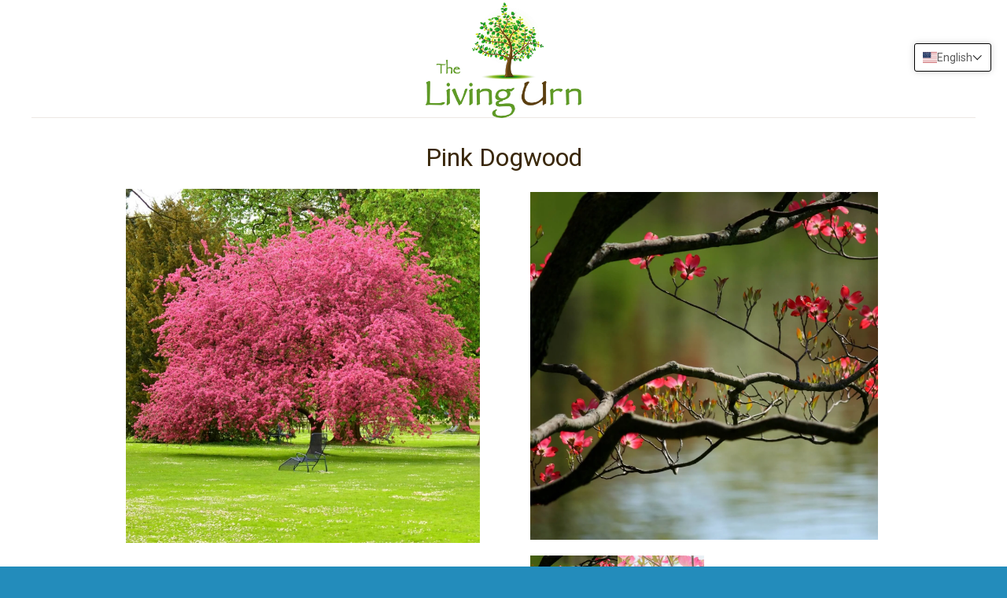

--- FILE ---
content_type: text/css
request_url: https://livingurntrees.com/cdn/shop/t/8/assets/mediaqueries.css?v=153783955590350911361707422872
body_size: -475
content:
@media screen and (min-width: 721px){.product-wrap.left{padding-right:30px;padding-left:0}.product-slideshow.right{padding-left:30px;padding-right:0}.hide_desktop{display:none}}@media screen and (max-width: 720px){.hide_mobile{display:none}}
/*# sourceMappingURL=/cdn/shop/t/8/assets/mediaqueries.css.map?v=153783955590350911361707422872 */


--- FILE ---
content_type: text/javascript
request_url: https://livingurntrees.com/cdn/shop/t/8/assets/footer.js?v=120103403780084078371707422872
body_size: -423
content:
$(".popup-youtube").magnificPopup({disableOn:700,type:"iframe",mainClass:"mfp-fade",removalDelay:160,preloader:!1,fixedContentPos:!1}),$(function(){$(".popup-modal").magnificPopup({type:"inline",preloader:!1,modal:!0}),$(document).on("click",".popup-modal-dismiss",function(e){e.preventDefault(),$.magnificPopup.close()})}),$(window).load(function(){$("#slider").flexslider({animation:"slide",controlNav:"thumbnails",directionNav:!0}),$("#slider-2").flexslider({animation:"slide",controlNav:"thumbnails",directionNav:!0})});
//# sourceMappingURL=/cdn/shop/t/8/assets/footer.js.map?v=120103403780084078371707422872


--- FILE ---
content_type: text/javascript
request_url: https://livingurntrees.com/cdn/shop/t/8/assets/site.js?v=66885216748236758081707422872
body_size: 10196
content:
(function(){var extend=function(child,parent){for(var key in parent)hasProp.call(parent,key)&&(child[key]=parent[key]);function ctor(){this.constructor=child}return ctor.prototype=parent.prototype,child.prototype=new ctor,child.__super__=parent.prototype,child},hasProp={}.hasOwnProperty;window.NavigationView=function(superClass){extend(NavigationView2,superClass);function NavigationView2(){return NavigationView2.__super__.constructor.apply(this,arguments)}return NavigationView2.prototype.events={"click .header-navigation .simple-dropdown > a":"toggleNavigation","click .header-navigation .has-mega-nav a":"toggleNavigation","click .header-navigation .close-category":"toggleNavigation","click .header-drawer .has-dropdown a":"toggleNavigation","click .header-tools .simple-dropdown > a":"toggleNavigation"},NavigationView2.prototype.initialize=function(){return this.megaNav=this.$(".mega-nav"),this.secondaryTier=this.megaNav.find(".secondary"),$(document.body).on("click",function(_this){return function(e){if(!$(e.target).closest(".navigation").length&&(_this.$(".navigation .open").removeClass("open"),_this.megaNav.length))return _this.resetMegaNav()}}(this))},NavigationView2.prototype.toggleNavigation=function(e){var category,megaNavHeight,target;if(target=$(e.target),!target.parents().eq(1).hasClass("secondary")&&(megaNavHeight=this.megaNav.outerHeight(),target.parent().hasClass("has-dropdown")&&(e.preventDefault(),target.hasClass("main-nav-item")&&target.parent().hasClass("has-mega-nav")?target.parent().hasClass("open")?(this.resetMegaNav(),this.$(".navigation li").removeClass("open")):(this.$(".navigation li").removeClass("open"),target.parent().addClass("open")):target.hasClass("main-nav-item")&&target.parent().hasClass("simple-dropdown")?target.parent().hasClass("open")?this.$(".navigation li").removeClass("open"):(this.resetMegaNav(),this.$(".navigation li").removeClass("open"),target.parent().addClass("open")):target.parent().toggleClass("open")),target.closest("ul").hasClass("tertiary")||target.hasClass("close-category")))return category=target.data("category"),this.positionQuarternaryWrapper(target,category,megaNavHeight)},NavigationView2.prototype.positionQuarternaryWrapper=function(target,category,megaNavHeight){var quarternaryWrapper,quarternaryWrapperHeight,secondaryTierHeight;return quarternaryWrapper=this.megaNav.find(".tertiary a[data-category='"+category+"']").parent().find(".quarternary-wrapper"),quarternaryWrapperHeight=quarternaryWrapper.outerHeight(),secondaryTierHeight=this.secondaryTier.outerHeight(),this.megaNav.height(megaNavHeight),target.parent().hasClass("has-dropdown")?(quarternaryWrapper.css({top:megaNavHeight}),this.secondaryTier.addClass("animating hide"),this.megaNav.addClass("animating").height(quarternaryWrapperHeight),setTimeout(function(_this){return function(){return _this.megaNav.removeClass("animating"),_this.secondaryTier.removeClass("animating")}}(this),200)):(this.secondaryTier.addClass("animating").removeClass("hide"),this.megaNav.addClass("animating").height(secondaryTierHeight),setTimeout(function(_this){return function(){return _this.megaNav.removeClass("animating"),_this.secondaryTier.removeClass("animating"),_this.$("a[data-category='"+category+"']").parent().removeClass("open")}}(this),200))},NavigationView2.prototype.resetMegaNav=function(){return setTimeout(function(_this){return function(){return _this.megaNav.height("auto"),_this.secondaryTier.removeClass("hide")}}(this),200)},NavigationView2.prototype.render=function(){},NavigationView2}(Backbone.View)}).call(this),function(){var extend=function(child,parent){for(var key in parent)hasProp.call(parent,key)&&(child[key]=parent[key]);function ctor(){this.constructor=child}return ctor.prototype=parent.prototype,child.prototype=new ctor,child.__super__=parent.prototype,child},hasProp={}.hasOwnProperty;window.HeaderView=function(superClass){extend(HeaderView2,superClass);function HeaderView2(){return HeaderView2.__super__.constructor.apply(this,arguments)}return HeaderView2.prototype.events={"click .header-search-toggle":"openSearch","blur .header-search-input":"closeSearch","click .drawer-toggle":"toggleCollapsedNav"},HeaderView2.prototype.initialize=function(options){return new NavigationView({el:$(document.body)}),this.window=$(window),this.body=$(document.body),this.mainHeader=this.$el.find(".main-header"),this.drawer=options.drawer,this.drawer.find(".drawer-toggle").on("click",function(_this){return function(){return _this.toggleCollapsedNav()}}(this)),Theme.headerSticky&&$("html").hasClass("no-touch")?this.stickyHeader():(this.$el.removeClass("sticky-header"),this.$(".header-navigation").removeClass("sticky-header")),Theme.headerNavigation&&(this.calculateHeaderWidths(),this.window.resize(function(_this){return function(){return _this.fitHeader()}}(this))),$("html").hasClass("lt-ie9")&&(this.verticallyCenterShopName(),Theme.logo&&this.verticallyCenterLogo()),this.$el.hasClass("full-bleed-slideshow")&&(this.swapLogo(),this.window.resize(function(_this){return function(){return _this.swapLogo()}}(this)),this.body.hasClass("navigation-below-header")&&(this.body.removeClass("navigation-below-header"),this.$(".main-header").addClass("collapsed-navigation"))),this.window.resize(function(_this){return function(){var windowWidth;if(windowWidth=window.innerWidth||_this.window.width(),windowWidth>720&&_this.body.hasClass("showing-drawer")&&(_this.body.hasClass("navigation-below-header")||_this.body.hasClass("navigation-header")&&!_this.$(".main-header").hasClass("collapsed-navigation")))return _this.toggleCollapsedNav()}}(this))},HeaderView2.prototype.swapLogo=function(){var regularLogo,retinaLogo,windowWidth;return windowWidth=window.innerWidth||this.window.width(),regularLogo=this.$(".logo-regular"),retinaLogo=this.$(".logo-retina"),regularLogo.data("original")||(regularLogo.data("original",regularLogo.attr("src")),retinaLogo.data("original",retinaLogo.attr("src"))),windowWidth<=720?(regularLogo.attr("src",regularLogo.data("regular")),retinaLogo.attr("src",retinaLogo.data("retina"))):(regularLogo.attr("src",regularLogo.data("original")),retinaLogo.attr("src",retinaLogo.data("original")))},HeaderView2.prototype.stickyHeader=function(){if(theme.isHome&&this.$el.hasClass("full-bleed-slideshow"))return this.window.on("scroll",function(_this){return function(e){var scrollPosition;return scrollPosition=_this.window.scrollTop(),scrollPosition=scrollPosition<0?0:scrollPosition,_this.$el.toggleClass("full-bleed-slideshow",scrollPosition===0),_this.$el.toggleClass("lower-than-slideshow",scrollPosition>0)}}(this))},HeaderView2.prototype.calculateHeaderWidths=function(){return this.$el.imagesLoaded(function(_this){return function(){var brandingWidth,toolsWidth;return brandingWidth=_this.$(".branding").outerWidth(!0),toolsWidth=_this.$(".header-tools").outerWidth(!0),brandingWidth===0&&_this.$("a.logo").length&&(brandingWidth=_this.$(".branding a.logo img:first-child").width()),_this.combinedWidth=brandingWidth+toolsWidth,_this.fitHeader()}}(this))},HeaderView2.prototype.fitHeader=function(){var headerWidth;return headerWidth=this.mainHeader.width(),this.mainHeader.toggleClass("collapsed-navigation",this.combinedWidth+45>headerWidth)},HeaderView2.prototype.toggleCollapsedNav=function(e){return e&&(e.stopPropagation(),e.preventDefault()),this.body.toggleClass("showing-drawer"),Modernizr.csstransitions?this.$el.one("transitionend",function(_this){return function(){return _this.body.toggleClass("drawer-visible")}}(this)):this.body.toggleClass("drawer-visible")},HeaderView2.prototype.openSearch=function(){if(window.innerWidth<=720){window.location.href="/search";return}return this.$(".header-search-wrapper").addClass("active").find("input").focus(),this.$(".header-search-wrapper").on("keyup.search",function(_this){return function(e){if(e.keyCode===27)return _this.closeSearch()}}(this))},HeaderView2.prototype.closeSearch=function(){return this.$(".header-search-wrapper").removeClass("active").off("keyup.search")},HeaderView2.prototype.verticallyCenterLogo=function(){return this.$el.imagesLoaded(function(_this){return function(){var logoHeight;return logoHeight=_this.$(".logo-regular").height(),_this.$("a.logo img").css({marginTop:-(logoHeight/2)})}}(this))},HeaderView2.prototype.verticallyCenterShopName=function(){var shopNameHeight;return shopNameHeight=this.drawer.find("h1 a").height(),this.drawer.find("h1 a").css({marginTop:-(shopNameHeight/2)})},HeaderView2.prototype.render=function(){},HeaderView2}(Backbone.View)}.call(this),function(){var extend=function(child,parent){for(var key in parent)hasProp.call(parent,key)&&(child[key]=parent[key]);function ctor(){this.constructor=child}return ctor.prototype=parent.prototype,child.prototype=new ctor,child.__super__=parent.prototype,child},hasProp={}.hasOwnProperty;window.ZoomView=function(superClass){extend(ZoomView2,superClass);function ZoomView2(){return ZoomView2.__super__.constructor.apply(this,arguments)}return ZoomView2.prototype.events={"prepare-zoom":"prepareZoom",click:"toggleZoom","mouseout .product-image-zoom":"toggleZoom","mousemove .product-image-zoom":"zoomImage"},ZoomView2.prototype.initialize=function(){return this.zoomArea=this.$(".product-image-zoom"),this.$el.imagesLoaded(function(_this){return function(){return _this.prepareZoom()}}(this))},ZoomView2.prototype.prepareZoom=function(){var newImage,photoAreaHeight,photoAreaWidth;return photoAreaWidth=this.$el.width(),photoAreaHeight=this.$el.height(),newImage=new Image,$(newImage).on("load",function(_this){return function(){var ratio,ratios;if(_this.zoomImageWidth=newImage.width,_this.zoomImageHeight=newImage.height,ratios=new Array,ratios[0]=_this.zoomImageWidth/photoAreaWidth,ratios[1]=_this.zoomImageHeight/photoAreaHeight,ratio=Math.max.apply(Math,ratios),ratio<1.4)_this.$el.removeClass("zoom-enabled");else return _this.$el.addClass("zoom-enabled"),_this.zoomArea.css({backgroundImage:"url("+newImage.src+")"})}}(this)),newImage.src=this.$("img").attr("src")},ZoomView2.prototype.toggleZoom=function(e){if(this.$el.hasClass("zoom-enabled")){if(e.type==="mouseout"){this.zoomArea.removeClass("active");return}return this.zoomArea.hasClass("active")?this.zoomArea.removeClass("active"):this.zoomArea.addClass("active"),this.zoomImage(e)}},ZoomView2.prototype.zoomImage=function(e){var bigImageOffset,bigImageX,bigImageY,mousePositionX,mousePositionY,newBackgroundPosition,ratioX,ratioY,zoomHeight,zoomWidth;if(zoomWidth=this.zoomArea.width(),zoomHeight=this.zoomArea.height(),bigImageOffset=this.$el.offset(),bigImageX=Math.round(bigImageOffset.left),bigImageY=Math.round(bigImageOffset.top),mousePositionX=e.pageX-bigImageX,mousePositionY=e.pageY-bigImageY,mousePositionX<zoomWidth&&mousePositionY<zoomHeight&&mousePositionX>0&&mousePositionY>0&&this.zoomArea.hasClass("active"))return ratioX=Math.round(mousePositionX/zoomWidth*this.zoomImageWidth-zoomWidth/2)*-1,ratioY=Math.round(mousePositionY/zoomHeight*this.zoomImageHeight-zoomHeight/2)*-1,ratioX>0&&(ratioX=0),ratioY>0&&(ratioY=0),ratioX<-(this.zoomImageWidth-zoomWidth)&&(ratioX=-(this.zoomImageWidth-zoomWidth)),ratioY<-(this.zoomImageHeight-zoomHeight)&&(ratioY=-(this.zoomImageHeight-zoomHeight)),newBackgroundPosition=ratioX+"px "+ratioY+"px",this.zoomArea.css({backgroundPosition:newBackgroundPosition})},ZoomView2}(Backbone.View)}.call(this),function(){var bind=function(fn,me){return function(){return fn.apply(me,arguments)}},extend=function(child,parent){for(var key in parent)hasProp.call(parent,key)&&(child[key]=parent[key]);function ctor(){this.constructor=child}return ctor.prototype=parent.prototype,child.prototype=new ctor,child.__super__=parent.prototype,child},hasProp={}.hasOwnProperty;window.ProductView=function(superClass){extend(ProductView2,superClass);function ProductView2(){return this.selectCallback=bind(this.selectCallback,this),ProductView2.__super__.constructor.apply(this,arguments)}return ProductView2.prototype.events={"change .product-options select":"updateVariantLabel","click .product-thumbnails img":"updateProductImage"},ProductView2.prototype.initialize=function(){var i,len,select,selectableOptions;if(this.addToCartButton=this.$(".add-to-cart input"),this.priceArea=this.$(".product-price"),this.options=window.productJSON.options,this.variants=window.productJSON.variants,this.$(".home-slideshow").length||(this.noImageURL=this.$(".product-big-image").data("no-image-svg"),$("html").hasClass("no-svg")&&(this.noImageURL=this.$(".product-big-image").data("no-image-png"))),this.processing=!1,this.variants.length>1)for(this.setupSelectors(),this.options.length===1&&this.singleSelector(),selectableOptions=this.$(".selector-wrapper select"),i=0,len=selectableOptions.length;i<len;i++)select=selectableOptions[i],this.updateVariantLabel(null,select);else this.setOptionsVisibility();return this.$(".home-slideshow").length&&new SlideshowView({el:this.$(".home-slideshow-wrapper")}),Theme.imageZoom&&!this.$(".home-slideshow").length&&(this.zoomView=new ZoomView({el:this.$(".product-big-image")})),Theme.currencySwitcher&&this.switchCurrency(),this.$(".home-slideshow").length||this.cacheImages(),Shopify.onError=function(_this){return function(XMLHttpRequest){return _this.handleErrors(XMLHttpRequest)}}(this)},ProductView2.prototype.switchCurrency=function(){return $(document.body).trigger("reset-currency")},ProductView2.prototype.cacheImages=function(){var bigImage,i,image,imageSRC,images,len;for(this.cacheImages.cache=[],images=this.$(".product-thumbnails img"),i=0,len=images.length;i<len;i++)image=images[i],imageSRC=$(image).data("high-res"),bigImage=new Image,bigImage.src=imageSRC,this.cacheImages.cache.push(bigImage);return bigImage=new Image,bigImage.src=this.noImageURL,this.cacheImages.cache.push(bigImage)},ProductView2.prototype.updateProductImage=function(e,thumbnail){var newAlt,newSrc,target;if(this.$(".product-thumbnails img").removeClass("active"),target=e?$(e.target):this.$(".product-thumbnails img[src*='"+thumbnail+"']"),newSrc=target.data("high-res"),newAlt=target.attr("alt"),target.addClass("active"),this.$(".product-big-image img").removeClass("product-no-images").attr("src",newSrc).attr("alt",newAlt),Theme.imageZoom)return this.$(".product-big-image").trigger("prepare-zoom")},ProductView2.prototype.setupSelectors=function(){var enableHistory,i,len,ref,selector;for(enableHistory=!$(document.body).hasClass("template-index"),new Shopify.OptionSelectors("product-select",{product:window.productJSON,onVariantSelected:this.selectCallback,enableHistoryState:enableHistory}),ref=this.$(".selector-wrapper"),i=0,len=ref.length;i<len;i++)selector=ref[i],$(selector).find("select").wrap('<div class="select-wrapper" />').parent().prepend('<div class="select-text" />');return this.setOptionsVisibility()},ProductView2.prototype.setOptionsVisibility=function(){var visibility;return visibility=window.productJSON.available?"visible":"hidden",this.$(".product-options").addClass(visibility),this.$(".product-quantity").addClass(visibility)},ProductView2.prototype.singleSelector=function(){return this.$(".selector-wrapper").prepend("<label>"+this.options[0]+"</label>")},ProductView2.prototype.selectCallback=function(variant,selector){var newImage,thumbImage;if(variant?(variant.available?this.addToCartButton.val(Theme.addToCartText).removeClass("disabled").removeAttr("disabled"):this.addToCartButton.val(Theme.soldOutText).addClass("disabled").attr("disabled","disabled"),variant.compare_at_price>variant.price?(this.priceArea.find(".money:first-child").html(Shopify.formatMoney(variant.price,Theme.moneyFormat)),this.priceArea.find(".original").html(Shopify.formatMoney(variant.compare_at_price,Theme.moneyFormat)).show()):(this.priceArea.find(".money").html(Shopify.formatMoney(variant.price,Theme.moneyFormat)),this.priceArea.find(".original").hide())):this.addToCartButton.val(Theme.unavailableText).addClass("disabled").attr("disabled","disabled"),Theme.currencySwitcher&&this.switchCurrency(),variant&&variant.featured_image&&(newImage=variant.featured_image,thumbImage=Shopify.Image.getSizedImageUrl(newImage.src,"thumb"),!this.$(".home-slideshow").length))return this.updateProductImage(null,thumbImage)},ProductView2.prototype.updateVariantLabel=function(e,select){var label,renderedLabel,selectedVariant;return select=e?e.target:select,select=$(select),label=$(select).parents(".selector-wrapper").find("label").text(),selectedVariant=select.find("option:selected").val(),renderedLabel="<strong>"+label+":</strong>",select.prev(".select-text").html(renderedLabel+" "+selectedVariant)},ProductView2.prototype.addToCart=function(e){var quantity,selectedVariant;if(!Theme.disableAjax&&(e.preventDefault(),!this.processing))return this.processing=!0,Modernizr.cssanimations?this.$(".add-to-cart").addClass("loading"):this.addToCartButton.val(Theme.processingText),selectedVariant=this.$("#product-select").length?this.$("#product-select").val():this.$(".product-select").val(),quantity=this.$('input[name="quantity"]').val(),quantity===""||quantity==="0"?setTimeout(function(_this){return function(){return _this.$('input[name="quantity"]').addClass("error"),_this.$(".product-add-error-message").text(Theme.setQuantityText),_this.$(".add-to-cart").removeClass("loading added-success").addClass("added-error"),_this.processing=!1}}(this),500):Shopify.addItem(selectedVariant,quantity,function(_this){return function(cartItem){window.location.href="/checkout"}}(this))},ProductView2.prototype.handleErrors=function(errors){var errorDescription,errorMessage,productTitle;if(errorMessage=$.parseJSON(errors.responseText),productTitle=this.$(".page-title").text(),errorDescription=errorMessage.description,errorMessage.description.indexOf(productTitle)>-1&&(errorDescription=errorDescription.replace(productTitle,"<em>"+productTitle+"</em>")),errorMessage.message==="Cart Error")return setTimeout(function(_this){return function(){return _this.$('input[name="quantity"]').removeClass("error"),_this.$(".product-add-error-message").html(errorDescription),_this.$(".add-to-cart").removeClass("loading added-success").addClass("added-error"),Modernizr.cssanimations||_this.addToCartButton.val(Theme.addToCartText),_this.processing=!1}}(this),1e3)},ProductView2.prototype.render=function(){},ProductView2}(Backbone.View)}.call(this),function(){var extend=function(child,parent){for(var key in parent)hasProp.call(parent,key)&&(child[key]=parent[key]);function ctor(){this.constructor=child}return ctor.prototype=parent.prototype,child.prototype=new ctor,child.__super__=parent.prototype,child},hasProp={}.hasOwnProperty;window.SlideshowView=function(superClass){extend(SlideshowView2,superClass);function SlideshowView2(){return SlideshowView2.__super__.constructor.apply(this,arguments)}return SlideshowView2.prototype.events={"click .home-slideshow-previous":"previousSlide","click .home-slideshow-next":"nextSlide","click .home-slideshow-pagination > span":"specificSlide",mouseenter:"pauseLoop",mouseleave:"startLoop"},SlideshowView2.prototype.initialize=function(){return this.openingScreen=this.$el.hasClass("opening-screen"),this.slideNavigation=this.$(".home-slideshow-navigation"),this.slidePagination=this.$(".home-slideshow-pagination"),this.ltIE9=$("html").hasClass("lt-ie9"),this.setupSlides(),this.transitionend=function(transition){var transEndEventNames;return transEndEventNames={"-webkit-transition":"webkitTransitionEnd","-moz-transition":"transitionend","-o-transition":"oTransitionEnd",transition:"transitionend"},transEndEventNames[transition]}(Modernizr.prefixed("transition"))},SlideshowView2.prototype.setupSlides=function(){var paginationWidth,windowHeight,windowWidth;return this.slides=this.$(".home-slide"),this.slideCount=this.slides.length,this.$(".home-slideshow-pagination span:first").addClass("active"),this.ltIE9&&(paginationWidth=this.slidePagination.width(),this.slidePagination.css({marginLeft:-(paginationWidth/2)})),windowWidth=window.innerWidth||document.documentElement.clientWidth,windowHeight=window.innerHeight||document.documentElement.clientHeight,this.$el.imagesLoaded(function(_this){return function(){var i,image,imageHeight,j,len,ref,slide,slideHeight,slideID,slideText,textHeight,textWidth;for(ref=_this.slides,i=j=0,len=ref.length;j<len;i=++j)slide=ref[i],slide=$(slide),slideID=slide.attr("id"),_this.openingScreen&&windowWidth>720?(imageHeight=windowHeight,slide.height(imageHeight),_this.ltIE9&&slide.css("background-image","").find("img").show().height(imageHeight)):(image=slide.find(".slide-image"),imageHeight=image.height()),slide.data("height",imageHeight),slideHeight=windowWidth<=720?slide.height():imageHeight,_this.ltIE9&&(slideText=slide.find(".slide-text"),textHeight=slideText.height(),slideText.css({marginTop:-(textHeight/2)}),slide.hasClass("text-aligned-center")&&(textWidth=slideText.outerWidth(),slideText.css({marginLeft:-(textWidth/2)}))),i===0&&(slide.addClass("active"),_this.$el.height(slideHeight),_this.slideNavigation.css({lineHeight:imageHeight+"px"}),_this.resetPaginationPosition(imageHeight),_this.$el.attr("id","viewing-"+slideID)),i+1===_this.slideCount&&_this.$el.addClass("slides-ready");if($(window).on("resize",function(){return _this.resetSlideHeights()}),Theme.slideshowAutoplay)return _this.startLoop()}}(this))},SlideshowView2.prototype.resetSlideHeights=function(){var image,imageHeight,j,len,ref,results,slide,slideHeight,windowHeight,windowWidth;for(windowWidth=window.innerWidth||document.documentElement.clientWidth,windowHeight=window.innerHeight||document.documentElement.clientHeight,ref=this.slides,results=[],j=0,len=ref.length;j<len;j++)slide=ref[j],slide=$(slide),this.openingScreen&&windowWidth>720?(imageHeight=windowHeight,slide.height(imageHeight)):(image=slide.find(".slide-image"),imageHeight=image.height(),slide.css("height","")),slide.data("height",imageHeight),slideHeight=windowWidth<=720?slide.height():imageHeight,slide.hasClass("active")?(this.$el.height(slideHeight),this.slideNavigation.css({lineHeight:imageHeight+"px"}),results.push(this.resetPaginationPosition(imageHeight))):results.push(void 0);return results},SlideshowView2.prototype.resetPaginationPosition=function(height){var windowWidth;return windowWidth=window.innerWidth||document.documentElement.clientWidth,windowWidth<=720?this.slidePagination.css({bottom:"auto",top:height-50}):this.slidePagination.css({bottom:0,top:"auto"})},SlideshowView2.prototype.previousSlide=function(e){if(!this.sliding)return this.showNewSlide("prev"),e.preventDefault()},SlideshowView2.prototype.nextSlide=function(e){if(!this.sliding&&(this.showNewSlide("next"),e))return e.preventDefault()},SlideshowView2.prototype.specificSlide=function(e){var nextSlideID;if(!$(e.currentTarget).hasClass("active"))return nextSlideID=$(e.currentTarget).data("slide-id"),this.showNewSlide("next",nextSlideID)},SlideshowView2.prototype.updateSlidePagination=function(index){return this.slidePagination.find(".active").removeClass("active"),this.slidePagination.find("> span").eq(index).addClass("active")},SlideshowView2.prototype.showNewSlide=function(type,specificSlide){var activeSlide,called,direction,fallback,imageHeight,nextSlide,slideHeight,slideID,windowWidth;if(this.sliding=!0,called=!1,this.slides.length===1){this.sliding=!1;return}return direction=type==="next"?"left":"right",fallback=type==="next"?"first":"last",activeSlide=this.$(".home-slideshow").find(".active"),nextSlide=specificSlide?this.$("#"+specificSlide):activeSlide[type](),nextSlide=nextSlide.length?nextSlide:this.slides[fallback](),nextSlide.addClass(type),nextSlide[0].offsetWidth,activeSlide.addClass(direction),nextSlide.addClass(direction),$("html").hasClass("lt-ie10")?(nextSlide.removeClass([type,direction].join(" ")).addClass("active"),activeSlide.removeClass(["active",direction].join(" ")),this.sliding=!1):(nextSlide.one(this.transitionend,function(_this){return function(){return called=!0,nextSlide.removeClass([type,direction].join(" ")).addClass("active"),activeSlide.removeClass(["active",direction].join(" ")),_this.sliding=!1}}(this)),setTimeout(function(_this){return function(){if(!called)return nextSlide.trigger(_this.transitionend)}}(this),300)),imageHeight=nextSlide.data("height"),this.updateSlidePagination(nextSlide.index()),this.resetPaginationPosition(imageHeight),this.slideNavigation.css({lineHeight:imageHeight+"px"}),windowWidth=window.innerWidth||document.documentElement.clientWidth,slideHeight=windowWidth<=720?nextSlide.height():imageHeight,slideID=nextSlide.attr("id"),this.$el.attr("id","viewing-"+slideID),this.$el.height(slideHeight)},SlideshowView2.prototype.startLoop=function(){var delay;if(Theme.slideshowAutoplay)return delay=Theme.slideshowAutoplayDelay*1e3,this.autoplay=setInterval(function(_this){return function(){return _this.nextSlide()}}(this),delay)},SlideshowView2.prototype.pauseLoop=function(){return clearInterval(this.autoplay)},SlideshowView2.prototype.render=function(){},SlideshowView2}(Backbone.View)}.call(this),function(){var extend=function(child,parent){for(var key in parent)hasProp.call(parent,key)&&(child[key]=parent[key]);function ctor(){this.constructor=child}return ctor.prototype=parent.prototype,child.prototype=new ctor,child.__super__=parent.prototype,child},hasProp={}.hasOwnProperty;window.HomeView=function(superClass){extend(HomeView2,superClass);function HomeView2(){return HomeView2.__super__.constructor.apply(this,arguments)}return HomeView2.prototype.events={},HomeView2.prototype.initialize=function(){var videos;if(this.$(".home-order-now").length&&(this.productView=new ProductView({el:this.$(".home-order-now")})),videos=this.$(".home-left-right-video, .home-full-width-video"),videos.fitVids(),this.$(".home-slideshow-wrapper").length&&(this.slideshowView=new SlideshowView({el:this.$(".home-slideshow-wrapper")})),$(document.body).hasClass("template-index")&&this.headerBorderCheck(),Theme.showInstagramWidget)return this.getInstagramImages()},HomeView2.prototype.headerBorderCheck=function(){var bodyBackground,headerBackground;if(!(Theme.headerSticky||this.$(".home-slideshow-wrapper").length||this.$(".home-hero").length)&&$(document.body).css("background-image")!==!1&&(headerBackground=$(".main-header-wrapper").css("background-color"),bodyBackground=$(document.body).css("background-color"),this.$(".home-module-wrapper:first-child").hasClass("default")&&headerBackground===bodyBackground))return $(".main-header-wrapper").addClass("show-border")},HomeView2.prototype.getInstagramImages=function(){var instagramWidget,photoContainer,url;return instagramWidget=this.$(".home-instagram"),photoContainer=this.$(".instagram-photos"),Theme.showInstagramTag?url="https://api.instagram.com/v1/tags/"+Theme.instagramTag+"/media/recent?access_token="+Theme.instagramAccessToken+"&count=6&callback=":url="https://api.instagram.com/v1/users/self/media/recent?access_token="+Theme.instagramAccessToken+"&count=6&callback=",$.ajax({type:"GET",dataType:"jsonp",url:url,success:function(_this){return function(response){var i,len,photo,ref,results;if(response.meta.code===200){for(ref=response.data,results=[],i=0,len=ref.length;i<len;i++)photo=ref[i],results.push(photoContainer.append("<a class='instagram-photo' target='_blank' href='"+photo.link+"'><img src='"+photo.images.low_resolution.url+"'/></a>"));return results}else return instagramWidget.remove(),console.log("Instagram error: "+response.meta.error_message)}}(this),error:function(_this){return function(response){return instagramWidget.remove(),console.log("Instagram error: "+response.meta.error_message)}}(this)})},HomeView2.prototype.render=function(){},HomeView2}(Backbone.View)}.call(this),function(){var extend=function(child,parent){for(var key in parent)hasProp.call(parent,key)&&(child[key]=parent[key]);function ctor(){this.constructor=child}return ctor.prototype=parent.prototype,child.prototype=new ctor,child.__super__=parent.prototype,child},hasProp={}.hasOwnProperty;window.CollectionView=function(superClass){extend(CollectionView2,superClass);function CollectionView2(){return CollectionView2.__super__.constructor.apply(this,arguments)}return CollectionView2.prototype.events={"change .collection-tag-selector select":"browseByTag"},CollectionView2.prototype.initialize=function(){},CollectionView2.prototype.browseByTag=function(e){var fallback,newTag,select;return select=$(e.target),fallback=select.data("fallback-url"),newTag=select.find(":selected").attr("name"),newTag==="reset"?window.location.href=fallback:window.location.href=fallback+"/"+newTag},CollectionView2.prototype.render=function(){},CollectionView2}(Backbone.View)}.call(this),function(){var extend=function(child,parent){for(var key in parent)hasProp.call(parent,key)&&(child[key]=parent[key]);function ctor(){this.constructor=child}return ctor.prototype=parent.prototype,child.prototype=new ctor,child.__super__=parent.prototype,child},hasProp={}.hasOwnProperty;window.ListCollectionsView=function(superClass){extend(ListCollectionsView2,superClass);function ListCollectionsView2(){return ListCollectionsView2.__super__.constructor.apply(this,arguments)}return ListCollectionsView2.prototype.events={},ListCollectionsView2.prototype.initialize=function(){var collection,collectionDetails,collections,i,len,results;if($("html").hasClass("lt-ie9")){for(collections=this.$(".collection-list-item"),results=[],i=0,len=collections.length;i<len;i++)collection=collections[i],collectionDetails=$(collection).find(".collection-details"),results.push(this.verticallyAlignText(collectionDetails));return results}},ListCollectionsView2.prototype.verticallyAlignText=function(collectionDetails){var textHeight;return textHeight=collectionDetails.height(),collectionDetails.css({marginTop:-(textHeight/2)})},ListCollectionsView2.prototype.render=function(){},ListCollectionsView2}(Backbone.View)}.call(this),function(){var extend=function(child,parent){for(var key in parent)hasProp.call(parent,key)&&(child[key]=parent[key]);function ctor(){this.constructor=child}return ctor.prototype=parent.prototype,child.prototype=new ctor,child.__super__=parent.prototype,child},hasProp={}.hasOwnProperty;window.CartView=function(superClass){extend(CartView2,superClass);function CartView2(){return CartView2.__super__.constructor.apply(this,arguments)}return CartView2.prototype.events={"click .cart-item-decrease":"updateQuantity","click .cart-item-increase":"updateQuantity","click .cart-item-remove":"removeProduct","click .cart-undo":"undoRemoval","change .cart-instructions textarea":"saveSpecialInstructions","click .dismiss":"closeModal","click .get-rates":"calculateShipping"},CartView2.prototype.initialize=function(){return this.transitionend=function(transition){var transEndEventNames;return transEndEventNames={"-webkit-transition":"webkitTransitionEnd","-moz-transition":"transitionend","-o-transition":"oTransitionEnd",transition:"transitionend"},transEndEventNames[transition]}(Modernizr.prefixed("transition")),Theme.shippingCalculator&&Theme.customerLoggedIn&&Theme.customerCountry.length&&this.calculateShipping(),this.modalWrapper=this.$(".cart-modal-wrapper"),this.modalTitle=this.$(".cart-modal h3"),this.modalMessage=this.$(".cart-modal-message"),this.modalAction=this.$(".cart-modal-action"),this.savedProducts=[],Theme.shippingCalculator&&this.$(".cart-items").length&&this.shippingCalculator(),Shopify.onError=function(_this){return function(XMLHttpRequest){return _this.handleErrors(XMLHttpRequest)}}(this)},CartView2.prototype.saveSpecialInstructions=function(){var newNote;return newNote=$(".cart-instructions textarea").val(),Shopify.updateCartNote(newNote,function(cart){})},CartView2.prototype.updateQuantity=function(e){var action,inventory,message,newQuantity,oldQuantity,productPrice,productQuantity,productRow,productTitle,title,variant;if(productRow=$(e.target).parents("tr"),productTitle=productRow.find(".cart-title").text(),productPrice=productRow.find("td.cart-item-total .money"),productQuantity=productRow.find(".cart-item-quantity-display"),variant=productRow.data("variant"),inventory=parseInt(productRow.find(".cart-item-quantity").data("max"),10),oldQuantity=parseInt(productQuantity.val(),10),$(e.target).hasClass("cart-item-increase")?newQuantity=oldQuantity+1:newQuantity=oldQuantity<=1?0:oldQuantity-1,newQuantity===0&&!(Theme.disableAjax||Theme.currencySwitcher)){this.removeProduct(null,variant);return}return newQuantity>inventory?(title=Theme.notAvailableText,message=Theme.stockLevelText,message=message.replace("{{ stock_count }}",inventory),action="<span class='button dismiss'>"+Theme.okayText+"</span>",this.openModal(title,message,action)):Theme.disableAjax||Theme.currencySwitcher?productRow.find(".cart-item-quantity-display").val(newQuantity):Shopify.changeItem(variant,newQuantity,function(_this){return function(cart){var i,item,len,newProductPrice,ref;for(ref=cart.items,i=0,len=ref.length;i<len;i++)item=ref[i],item.id===variant&&(newProductPrice=Shopify.formatMoney(item.line_price,Theme.moneyFormat),productPrice.html(newProductPrice),productRow.find(".cart-item-quantity-display").val(item.quantity));return _this.updateCart(cart)}}(this))},CartView2.prototype.removeProduct=function(e,variant){var itemRow,itemRowContents,productTitle,productURL,swapProductText;if(!(Theme.disableAjax||Theme.currencySwitcher))return variant?itemRow=$(".variant-"+variant):(variant=$(e.target).parents("tr").data("variant"),itemRow=$(e.target).parents("tr")),itemRowContents=itemRow.find("td"),productTitle=itemRow.data("title"),productURL=itemRow.data("url"),this.savedProducts[variant]={id:variant,content:itemRowContents,quantity:itemRow.find(".cart-item-quantity-display").val()},swapProductText=function(){return itemRow.html("<td class='cart-item-undo' colspan='5'><a href='"+productURL+"'>"+productTitle+"</a> has been removed from your cart. <span class='cart-undo' data-variant='"+variant+"'>Undo?</span>"),itemRow.removeClass("removing")},Shopify.removeItem(variant,function(_this){return function(cart){return Modernizr.csstransitions?itemRow.addClass("removing").one(_this.transitionend,function(){return swapProductText()}):swapProductText(),_this.updateCart(cart)}}(this))},CartView2.prototype.undoRemoval=function(e){var savedProduct,variant;return variant=$(e.target).data("variant"),savedProduct=this.savedProducts[variant],$("tr.variant-"+variant).html(savedProduct.content),Shopify.addItem(variant,savedProduct.quantity,function(_this){return function(){return Shopify.getCart(function(cart){return _this.updateCart(cart)})}}(this))},CartView2.prototype.updateCart=function(cart){var newTotal;return newTotal=Shopify.formatMoney(cart.total_price,Theme.moneyFormat),$(".cart-totals .cart-price .money").html(newTotal),Theme.currencySwitcher&&$(document.body).trigger("reset-currency"),$(".cart-count").text(cart.item_count)},CartView2.prototype.shippingCalculator=function(){var selectableOptions;return Shopify.Cart.ShippingCalculator.show({submitButton:Theme.shippingSubmit,submitButtonDisabled:Theme.shippingWorking,customerIsLoggedIn:Theme.customerLoggedIn,moneyFormat:Theme.moneyFormat}),selectableOptions=this.$(".cart-shipping-calculator select"),setTimeout(function(_this){return function(){var i,len,results,select;for(results=[],i=0,len=selectableOptions.length;i<len;i++)select=selectableOptions[i],results.push(_this.updateShippingLabel(select));return results}}(this),500),this.$(".cart-shipping-calculator select").change(function(_this){return function(e){var i,len,results,select;for(results=[],i=0,len=selectableOptions.length;i<len;i++)select=selectableOptions[i],results.push(_this.updateShippingLabel(select));return results}}(this))},CartView2.prototype.calculateShipping=function(){var shippingAddress;return $(".get-rates").val(Theme.shippingWorking),shippingAddress={},shippingAddress.zip=$(".address-zip").val()||"",shippingAddress.country=$(".address-country").val()||"",shippingAddress.province=$(".address-province").val()||"",Shopify.getCartShippingRatesForDestination(shippingAddress,function(){var address,firstRate,i,len,price,rate,rateValues,ratesFeedback,responseText,shippingCalculatorResponse;for(address=shippingAddress.zip+", "+shippingAddress.province+", "+shippingAddress.country,shippingAddress.province.length||(address=shippingAddress.zip+", "+shippingAddress.country),shippingAddress.zip.length||(address=shippingAddress.province+", "+shippingAddress.country),shippingAddress.province.length&&shippingAddress.zip.length||(address=shippingAddress.country),shippingCalculatorResponse=$(".cart-shipping-calculator-response"),shippingCalculatorResponse.empty().append("<p class='shipping-calculator-response message'/><ul class='shipping-rates'/>"),ratesFeedback=$(".shipping-calculator-response"),rates.length>1?(firstRate=Shopify.Cart.ShippingCalculator.formatRate(rates[0].price),responseText=Theme.shippingCalcMultiRates.replace("{{ address }}",address).replace("{{ number_of_rates }}",rates.length).replace("{{ rate }}","<span class='money'>"+firstRate+"</span>"),ratesFeedback.html(responseText)):rates.length===1?(responseText=Theme.shippingCalcOneRate.replace("{{ address }}",address),ratesFeedback.html(responseText)):ratesFeedback.html(Theme.shippingCalcNoRates),i=0,len=rates.length;i<len;i++)rate=rates[i],price=Shopify.Cart.ShippingCalculator.formatRate(rate.price),rateValues=Theme.shippingCalcRateValues.replace("{{ rate_title }}",rate.name).replace("{{ rate }}","<span class='money'>"+price+"</span>"),$(".shipping-rates").append("<li>"+rateValues+"</li>");return $(".get-rates").val(Theme.shippingSubmit)})},CartView2.prototype.updateShippingLabel=function(select){var selectedOption;if(select)return select=$(select),selectedOption=select.find("option:selected").val(),selectedOption||(selectedOption=select.prev(".selected-text").data("default")),select.prev(".selected-text").text(selectedOption),setTimeout(function(_this){return function(){if(select.attr("name")==="address[country]")return _this.updateShippingLabel(_this.$("#address_province"))}}(this),500)},CartView2.prototype.openModal=function(title,message,action){return this.modalTitle.text(title),this.modalMessage.text(message),this.modalAction.html(action),this.modalWrapper.addClass("active")},CartView2.prototype.closeModal=function(){return this.modalWrapper.removeClass("active")},CartView2.prototype.handleErrors=function(errors){var errorMessage;return errorMessage=$.parseJSON(errors.responseText),errorMessage=Theme.shippingCalcErrorMessage.replace("{{ error_message }}",errorMessage.zip),$(".cart-shipping-calculator-response").html("<p>"+errorMessage+"</p>")},CartView2.prototype.render=function(){},CartView2}(Backbone.View)}.call(this),function(){var extend=function(child,parent){for(var key in parent)hasProp.call(parent,key)&&(child[key]=parent[key]);function ctor(){this.constructor=child}return ctor.prototype=parent.prototype,child.prototype=new ctor,child.__super__=parent.prototype,child},hasProp={}.hasOwnProperty;window.PostView=function(superClass){extend(PostView2,superClass);function PostView2(){return PostView2.__super__.constructor.apply(this,arguments)}return PostView2.prototype.events={},PostView2.prototype.initialize=function(){var highlight,i,len,ref;for(this.setFeaturedImage(),this.artDirection(),this.wrapAllNodes(),ref=this.$(".highlight"),i=0,len=ref.length;i<len;i++)highlight=ref[i],this.fixOverlappingElements($(highlight));return $(window).resize(function(_this){return function(){var j,len1,ref1,results;if(_this.setFeaturedImage(!0),window.innerWidth>1020){for(ref1=_this.$(".highlight"),results=[],j=0,len1=ref1.length;j<len1;j++)highlight=ref1[j],results.push(_this.fixOverlappingElements($(highlight)));return results}}}(this))},PostView2.prototype.wrapAllNodes=function(){var childNodes,i,len,node,results;for(childNodes=this.$(".rte")[0].childNodes,results=[],i=0,len=childNodes.length;i<len;i++)node=childNodes[i],node.nodeType===3&&node.textContent.replace(/^\s+|\s+$/g,"")?results.push($(node).replaceWith("<p>"+node.textContent+"</p>")):results.push(void 0);return results},PostView2.prototype.fixOverlappingElements=function(highlight){return this.$(".post-meta").overlaps(highlight).length&&highlight.addClass("overlapping"),highlight.addClass("processed")},PostView2.prototype.setFeaturedImage=function(resize){var contentWidth,featuredImage,parent,windowWidth;if(featuredImage=this.$(".featured-image"),featuredImage.length){if(parent=featuredImage.parent(),windowWidth=$(window).width(),contentWidth=this.$(".post-content").width(),resize){featuredImage.css({width:windowWidth,marginLeft:-(windowWidth-contentWidth)/2});return}if(featuredImage.detach().insertAfter(".page-title").css({width:windowWidth,marginLeft:-(windowWidth-contentWidth)/2}).addClass("processed"),parent.is(":empty"))return parent.remove()}},PostView2.prototype.artDirection=function(){var images;return images=this.$(".post-content").find("img"),images.imagesLoaded(function(_this){return function(){var direction,i,image,imageAlt,imageParent,imageWidth,len,marginLeft,marginRight,results;for(results=[],i=0,len=images.length;i<len;i++)image=images[i],image=$(image),image.parent().hasClass("post-content")&&image.wrap("<div />"),imageParent=image.parent(),image.css("float")!=="none"&&(direction=image.css("float"),imageParent.addClass("highlight highlight-"+direction),_this.fixOverlappingElements(imageParent)),imageWidth=image.width(),imageAlt=image.attr("alt"),imageAlt&&imageAlt.length&&imageParent.not("img")?(marginLeft=image.css("margin-left"),marginRight=image.css("margin-right"),results.push(imageParent.append("<div style='max-width: "+imageWidth+"px; margin-left: "+marginLeft+"; margin-right: "+marginRight+";' class='photo-caption meta'>"+imageAlt+"</div>"))):results.push(void 0);return results}}(this))},PostView2}(Backbone.View)}.call(this),function(){var extend=function(child,parent){for(var key in parent)hasProp.call(parent,key)&&(child[key]=parent[key]);function ctor(){this.constructor=child}return ctor.prototype=parent.prototype,child.prototype=new ctor,child.__super__=parent.prototype,child},hasProp={}.hasOwnProperty;window.BlogView=function(superClass){extend(BlogView2,superClass);function BlogView2(){return BlogView2.__super__.constructor.apply(this,arguments)}return BlogView2.prototype.events={},BlogView2.prototype.initialize=function(){var i,len,post,ref,results;for(ref=this.$(".blog-post"),results=[],i=0,len=ref.length;i<len;i++)post=ref[i],results.push(new PostView({el:post}));return results},BlogView2.prototype.render=function(){},BlogView2}(Backbone.View)}.call(this),function(){var extend=function(child,parent){for(var key in parent)hasProp.call(parent,key)&&(child[key]=parent[key]);function ctor(){this.constructor=child}return ctor.prototype=parent.prototype,child.prototype=new ctor,child.__super__=parent.prototype,child},hasProp={}.hasOwnProperty;window.AddressesView=function(superClass){extend(AddressesView2,superClass);function AddressesView2(){return AddressesView2.__super__.constructor.apply(this,arguments)}return AddressesView2.prototype.events={"click .delete-address":"deleteAddress","click .edit-address":"editAddress","click .cancel-edit":"cancelEditing","click .toggle-new-address":"toggleNewAddress","change .select-wrapper select":"updateSelectedText"},AddressesView2.prototype.initialize=function(){return this.prepareAddresses()},AddressesView2.prototype.prepareAddresses=function(){var address,addressID,addresses,i,j,len,len1,results,select,selectableOptions;if(new Shopify.CountryProvinceSelector("address-country","address-province",{hideElement:"address-province-container"}),addresses=this.$(".customer-address"),addresses.length)for(i=0,len=addresses.length;i<len;i++)address=addresses[i],addressID=$(address).data("address-id"),new Shopify.CountryProvinceSelector("address-country-"+addressID,"address-province-"+addressID,{hideElement:"address-province-container-"+addressID});for(selectableOptions=this.$(".select-wrapper select"),results=[],j=0,len1=selectableOptions.length;j<len1;j++)select=selectableOptions[j],results.push(this.updateSelectedText(null,select));return results},AddressesView2.prototype.updateSelectedText=function(e,select){var addressID,selectedValue;if(select=e?$(e.target):$(select),selectedValue=select.find("option:selected").text(),selectedValue!==""&&select.prev(".selected-text").text(selectedValue),select.attr("name")==="address[country]")return addressID=$(select).attr("id").split("address-country-")[1],addressID=addressID?"#address-province-"+addressID:".new-address-province",this.updateSelectedText(null,$(addressID))},AddressesView2.prototype.deleteAddress=function(e){var addressID;return addressID=$(e.target).parents("[data-address-id]").data("address-id"),Shopify.CustomerAddress.destroy(addressID)},AddressesView2.prototype.editAddress=function(e){var addressID;return addressID=$(e.target).parents("[data-address-id]").data("address-id"),$(".customer-address[data-address-id='"+addressID+"']").addClass("editing"),$(".customer-address-edit-form[data-address-id='"+addressID+"']").addClass("show")},AddressesView2.prototype.cancelEditing=function(e){var addressID;return addressID=$(e.target).parents("[data-address-id]").data("address-id"),$(".customer-address[data-address-id='"+addressID+"']").removeClass("editing"),$(".customer-address-edit-form[data-address-id='"+addressID+"']").removeClass("show")},AddressesView2.prototype.toggleNewAddress=function(){return this.$(".add-new-address").toggle(),this.$(".customer-new-address").toggleClass("show")},AddressesView2.prototype.render=function(){},AddressesView2}(Backbone.View)}.call(this),function(){var extend=function(child,parent){for(var key in parent)hasProp.call(parent,key)&&(child[key]=parent[key]);function ctor(){this.constructor=child}return ctor.prototype=parent.prototype,child.prototype=new ctor,child.__super__=parent.prototype,child},hasProp={}.hasOwnProperty;window.AccountView=function(superClass){extend(AccountView2,superClass);function AccountView2(){return AccountView2.__super__.constructor.apply(this,arguments)}return AccountView2.prototype.events={"click .toggle-forgetfulness span":"recoverPassword"},AccountView2.prototype.initialize=function(){return $(document.body).hasClass("template-customers-addresses")&&(this.addressesView=new AddressesView({el:$(".main-content")})),$(document.body).hasClass("template-customers-login")&&this.checkForReset(),window.location.hash==="#recover"&&this.recoverPassword(),this.mobilifyTables(),$(window).resize(function(_this){return function(){return _this.mobilifyTables()}}(this))},AccountView2.prototype.recoverPassword=function(){return this.$(".recover-password").toggle(),this.$(".customer-login").toggle()},AccountView2.prototype.checkForReset=function(){if($(".reset-check").data("successful-reset")===!0)return $(".successful-reset").show()},AccountView2.prototype.mobilifyTables=function(){return this.$(".orders").mobileTable()},AccountView2.prototype.render=function(){},AccountView2}(Backbone.View)}.call(this),function(){var extend=function(child,parent){for(var key in parent)hasProp.call(parent,key)&&(child[key]=parent[key]);function ctor(){this.constructor=child}return ctor.prototype=parent.prototype,child.prototype=new ctor,child.__super__=parent.prototype,child},hasProp={}.hasOwnProperty;window.RTEView=function(superClass){extend(RTEView2,superClass);function RTEView2(){return RTEView2.__super__.constructor.apply(this,arguments)}return RTEView2.prototype.events={"click .tabs li":"switchTabs","change .select-wrapper select":"updateOption"},RTEView2.prototype.initialize=function(){var i,len,select,selects;for(this.setupTabs(),selects=this.$el.find("select"),i=0,len=selects.length;i<len;i++)select=selects[i],$(select).parent(".select-wrapper").length||$(select).wrap('<div class="select-wrapper" />').parent().prepend('<span class="selected-text"></span>'),this.updateOption(null,select);return this.$el.fitVids(),this.mobilifyTables(),$(window).resize(function(_this){return function(){return _this.mobilifyTables()}}(this))},RTEView2.prototype.switchTabs=function(e){var position,tab;return tab=$(e.currentTarget),position=tab.index(),this.tabs.removeClass("active"),this.tabsContent.removeClass("active"),tab.addClass("active"),this.tabsContent.eq(position).addClass("active")},RTEView2.prototype.setupTabs=function(){return this.tabs=this.$(".tabs > li"),this.tabsContent=this.$(".tabs-content > li"),this.tabs.first().addClass("active"),this.tabsContent.first().addClass("active")},RTEView2.prototype.updateOption=function(e,selector){var newOption,select;return select=e?$(e.target):$(selector),newOption=select.find("option:selected").text(),select.siblings(".selected-text").text(newOption)},RTEView2.prototype.mobilifyTables=function(){return this.$el.find("table").mobileTable()},RTEView2}(Backbone.View)}.call(this),function(){var extend=function(child,parent){for(var key in parent)hasProp.call(parent,key)&&(child[key]=parent[key]);function ctor(){this.constructor=child}return ctor.prototype=parent.prototype,child.prototype=new ctor,child.__super__=parent.prototype,child},hasProp={}.hasOwnProperty;window.FooterView=function(superClass){extend(FooterView2,superClass);function FooterView2(){return FooterView2.__super__.constructor.apply(this,arguments)}return FooterView2.prototype.events={},FooterView2.prototype.initialize=function(){},FooterView2.prototype.render=function(){},FooterView2}(Backbone.View)}.call(this),function(){var extend=function(child,parent){for(var key in parent)hasProp.call(parent,key)&&(child[key]=parent[key]);function ctor(){this.constructor=child}return ctor.prototype=parent.prototype,child.prototype=new ctor,child.__super__=parent.prototype,child},hasProp={}.hasOwnProperty;window.NotFoundView=function(superClass){extend(NotFoundView2,superClass);function NotFoundView2(){return NotFoundView2.__super__.constructor.apply(this,arguments)}return NotFoundView2.prototype.events={},NotFoundView2.prototype.initialize=function(){},NotFoundView2.prototype.render=function(){},NotFoundView2}(Backbone.View)}.call(this),function(){var extend=function(child,parent){for(var key in parent)hasProp.call(parent,key)&&(child[key]=parent[key]);function ctor(){this.constructor=child}return ctor.prototype=parent.prototype,child.prototype=new ctor,child.__super__=parent.prototype,child},hasProp={}.hasOwnProperty;window.CurrencyView=function(superClass){extend(CurrencyView2,superClass);function CurrencyView2(){return CurrencyView2.__super__.constructor.apply(this,arguments)}return CurrencyView2.prototype.events={"change [name=currencies]":"convertAll","switch-currency":"switchCurrency","reset-currency":"resetCurrency"},CurrencyView2.prototype.initialize=function(){var doubleMoney,i,j,len,len1,money,ref,ref1;for(Currency.format=Theme.currencySwitcherFormat,Currency.money_with_currency_format[Theme.currency]=Theme.moneyFormatCurrency,Currency.money_format[Theme.currency]=Theme.moneyFormat,this.defaultCurrency=Theme.defaultCurrency||Theme.currency,this.cookieCurrency=Currency.cookie.read(),this.cookieCurrency&&this.$("[name=currencies]").val(this.cookieCurrency),ref=this.$("span.money span.money"),i=0,len=ref.length;i<len;i++)doubleMoney=ref[i],$(doubleMoney).parents("span.money").removeClass("money");for(ref1=this.$("span.money"),j=0,len1=ref1.length;j<len1;j++)money=ref1[j],$(money).attr("data-currency-"+Theme.currency,$(money).html());return this.switchCurrency(),this.$(".selected-currency").text(Currency.currentCurrency)},CurrencyView2.prototype.resetCurrency=function(){var attribute,i,j,len,len1,money,ref,ref1;for(ref=this.$("span.money"),i=0,len=ref.length;i<len;i++)for(money=ref[i],ref1=$(money)[0].attributes,j=0,len1=ref1.length;j<len1;j++)attribute=ref1[j],attribute.name.indexOf("data-")>-1&&$(money).attr(attribute.name,"");return this.switchCurrency()},CurrencyView2.prototype.switchCurrency=function(){return this.cookieCurrency===null?Theme.currency===!this.defaultCurrency?Currency.convertAll(Theme.currency,this.defaultCurrency):Currency.currentCurrency=this.defaultCurrency:this.$("[name=currencies]").size()&&this.$("[name=currencies] option[value="+this.cookieCurrency+"]").size()===0?(Currency.currentCurrency=Theme.currency,Currency.cookie.write(Theme.currency)):this.cookieCurrency===Theme.currency?Currency.currentCurrency=Theme.currency:Currency.convertAll(Theme.currency,this.cookieCurrency)},CurrencyView2.prototype.convertAll=function(e,variant,selector){var newCurrency;return newCurrency=$(e.target).val(),Currency.convertAll(Currency.currentCurrency,newCurrency),this.$(".selected-currency").text(Currency.currentCurrency),this.cookieCurrency=newCurrency},CurrencyView2}(Backbone.View)}.call(this),function(){var extend=function(child,parent){for(var key in parent)hasProp.call(parent,key)&&(child[key]=parent[key]);function ctor(){this.constructor=child}return ctor.prototype=parent.prototype,child.prototype=new ctor,child.__super__=parent.prototype,child},hasProp={}.hasOwnProperty;window.MailingListModalView=function(superClass){extend(MailingListModalView2,superClass);function MailingListModalView2(){return MailingListModalView2.__super__.constructor.apply(this,arguments)}return MailingListModalView2.prototype.events={"click .dismiss":"dismissModal"},MailingListModalView2.prototype.initialize=function(){if(window.location.search==="?customer_posted=true"&&(this.successfulPost=!0),this.successfulPost)return this.showModal()},MailingListModalView2.prototype.showModal=function(){return this.$el.addClass("active")},MailingListModalView2.prototype.dismissModal=function(){return this.$el.removeClass("active")},MailingListModalView2}(Backbone.View)}.call(this),function(){var extend=function(child,parent){for(var key in parent)hasProp.call(parent,key)&&(child[key]=parent[key]);function ctor(){this.constructor=child}return ctor.prototype=parent.prototype,child.prototype=new ctor,child.__super__=parent.prototype,child},hasProp={}.hasOwnProperty;window.ThemeView=function(superClass){extend(ThemeView2,superClass);function ThemeView2(){return ThemeView2.__super__.constructor.apply(this,arguments)}return ThemeView2.prototype.el=document.body,ThemeView2.prototype.initialize=function(){var body;return body=$(document.body),this.isHome=body.hasClass("template-index"),this.isCollection=body.hasClass("template-collection"),this.isListCollections=body.hasClass("template-list-collections"),this.isProduct=body.hasClass("template-product"),this.isCart=body.hasClass("template-cart"),this.isPage=body.hasClass("template-page"),this.isBlog=body.hasClass("template-blog")||body.hasClass("template-article"),this.isAccount=body.attr("class").indexOf("-customers-")>0,this.is404=body.hasClass("template-404")},ThemeView2.prototype.render=function(){var i,len,ref,rte;for(this.headerView=new HeaderView({el:$(".main-header-wrapper"),drawer:$(".header-drawer")}),this.headerView.render(),this.footerView=new FooterView({el:$("footer")}),this.footerView.render(),ref=$(".rte"),i=0,len=ref.length;i<len;i++)rte=ref[i],this.rteView=new RTEView({el:rte});if(this.isHome&&(this.homeView=new HomeView({el:this.$el}),this.homeView.render()),this.isCollection&&(this.collectionView=new CollectionView({el:this.$el}),this.collectionView.render()),this.isListCollections&&(this.listCollectionsView=new ListCollectionsView({el:$(".collections-list")}),this.listCollectionsView.render()),this.isProduct&&(this.productView=new ProductView({el:this.$el}),this.productView.render()),this.isCart&&(this.cartView=new CartView({el:this.$el}),this.cartView.render()),this.isBlog&&(this.blogView=new BlogView({el:this.$el}),this.blogView.render()),this.isAccount&&(this.accountView=new AccountView({el:this.$el}),this.accountView.render()),this.is404&&(this.notFoundView=new NotFoundView({el:this.$el}),this.notFoundView.render()),Theme.currencySwitcher&&(this.currencyView=new CurrencyView({el:this.$el})),Theme.mailingList&&(this.mailingListModalView=new MailingListModalView({el:this.$(".modal-mailing-list")})),$("html").hasClass("lt-ie10"))return this.inputPlaceholderFix()},ThemeView2.prototype.inputPlaceholderFix=function(){var i,input,len,placeholders,text;for(placeholders=$("[placeholder]"),i=0,len=placeholders.length;i<len;i++)input=placeholders[i],input=$(input),input.val().length>0||(text=input.attr("placeholder"),input.attr("value",text),input.data("original-text",text));return placeholders.focus(function(){if(input=$(this),input.val()===input.data("original-text"))return input.val("")}),placeholders.blur(function(){if(input=$(this),input.val().length===0)return input.val(input.data("original-text"))})},ThemeView2}(Backbone.View)}.call(this),function(){$(function(){return window.theme=new ThemeView,theme.render()})}.call(this);
//# sourceMappingURL=/cdn/shop/t/8/assets/site.js.map?v=66885216748236758081707422872


--- FILE ---
content_type: text/javascript
request_url: https://livingurntrees.com/cdn/shop/t/8/assets/zip-code.js?v=173806376641820518261707422872
body_size: 69545
content:
$(window).load(function(){var zipForm=$(".seasonal_zipcode_search form, #tree-modal form");if(zipForm.submit(function(e){e.preventDefault();var getParams="",targetURL;$(this).find('button[type="submit"]').html("Searching...");var zip=$(".zip").val(),zone1=["99722","99774","99786","99788","99627","99691","99705","99720","99732","99733","99738","99740","99754","99756","99758","99764","99773","99776","99791"],zone2=["99573","99575","99588","99656","99665","99668","99701","99702","99703","99704","99706","99707","99710","99711","99716","99723","99726","99727","99731","99734","99737","99741","99744","99745","99746","99747","99748","99749","99751","99760","99761","99763","99765","99770","99775","99777","99781","99782","99789","99557","99558","99590","99607","99626","99653","99708","99709","99721","99724","99729","99736","99750","99752","99753","99757","99767","99771","99784","99790"],zone3=["55602","55723","55724","55725","55732","55771","55772","55782","55790","55796","56623","56627","56629","56633","56649","56651","56653","56654","56658","56666","56668","56669","56673","56679","56682","56685","56686","56711","56714","56726","56727","56734","56741","56751","56756","56759","56761","56763","58384","58748","58783","59257","99566","99585","99586","99602","99632","99647","99657","99659","99675","99683","99684","99712","99714","99725","99730","99739","99743","99755","99766","99768","99772","99778","99780","99783","03576","03592","04732","04737","04739","04741","04743","04744","04745","04746","04768","04772","04773","04775","04779","04781","04785","05833","05839","05846","05872","05902","13331","13360","13420","13436","13472","49915","54434","54459","54490","54515","54526","54530","54537","54555","54556","54563","54801","54820","54828","54830","54834","54835","54838","54839","54843","54849","54856","54859","54862","54867","54873","54875","54876","54888","54890","54893","54896","55051","55605","55607","55613","55702","55703","55704","55705","55706","55707","55708","55709","55710","55711","55712","55713","55716","55717","55719","55722","55726","55730","55731","55734","55735","55736","55738","55741","55742","55744","55745","55746","55747","55748","55749","55750","55751","55752","55753","55756","55757","55758","55760","55763","55764","55765","55766","55767","55768","55769","55775","55777","55779","55780","55781","55783","55784","55785","55786","55787","55791","55792","55793","55795","55798","56342","56350","56359","56386","56401","56425","56430","56433","56434","56435","56436","56441","56442","56444","56447","56448","56449","56450","56452","56455","56456","56458","56459","56461","56464","56465","56467","56468","56469","56470","56472","56473","56474","56477","56478","56481","56482","56501","56502","56511","56516","56518","56521","56528","56535","56540","56541","56542","56544","56545","56552","56554","56556","56557","56566","56567","56569","56570","56573","56575","56577","56578","56584","56585","56587","56589","56591","56592","56593","56601","56619","56621","56626","56628","56630","56631","56634","56636","56637","56639","56641","56644","56646","56647","56650","56652","56655","56657","56659","56660","56661","56662","56663","56667","56670","56671","56672","56676","56678","56680","56681","56683","56684","56687","56688","56701","56710","56713","56715","56720","56724","56725","56728","56729","56731","56732","56733","56735","56736","56737","56738","56740","56742","56748","56750","56754","56755","56757","56758","56760","56762","58210","58216","58220","58224","58225","58229","58236","58238","58239","58241","58249","58250","58254","58255","58259","58260","58265","58269","58271","58272","58276","58281","58282","58310","58311","58313","58316","58317","58318","58321","58323","58324","58325","58329","58330","58331","58338","58339","58343","58344","58345","58346","58352","58353","58355","58363","58365","58366","58367","58368","58369","58372","58377","58382","58385","58386","58523","58552","58711","58713","58718","58721","58727","58730","58731","58734","58737","58740","58741","58744","58746","58750","58752","58755","58760","58761","58762","58765","58769","58772","58773","58776","58782","58784","58787","58788","58789","58790","58793","58794","58795","58830","58833","58843","58844","58845","58849","58852","58856","59201","59211","59212","59213","59215","59218","59219","59226","59240","59241","59242","59244","59247","59250","59252","59254","59255","59256","59258","59260","59261","59263","59273","59275","59276","59322","59349","59430","59522","59523","59524","59525","59526","59528","59529","59532","59537","59538","59542","59544","59547","59701","59703","59758","59761","81224","81241","82725","82922","82923","82932","83115","83123","83429","83433","99545","99551","99552","99554","99559","99563","99581","99609","99620","99621","99625","99630","99634","99641","99650","99652","99658","99662","99666","99671","99676","99679","99680","99688","99690","99762","99785"],zone4=["03579","03582","03584","03588","03597","04216","04406","04424","04441","04442","04478","04485","04730","04734","04735","04736","04738","04740","04742","04750","04751","04756","04757","04758","04760","04761","04762","04763","04764","04766","04769","04774","04780","04783","04786","04787","04920","04925","04936","04942","04945","04947","04964","04970","04982","04985","05038","05042","05046","05441","05442","05447","05450","05457","05470","05471","05476","05492","05647","05648","05650","05652","05653","05655","05657","05661","05665","05672","05680","05681","05820","05822","05823","05825","05826","05827","05828","05829","05830","05832","05836","05837","05840","05841","05842","05843","05845","05847","05849","05850","05851","05853","05855","05857","05858","05859","05860","05862","05866","05867","05868","05871","05873","05874","05875","05901","05903","05904","05905","05906","05907","12108","12139","12164","12812","12843","12847","12852","12855","12857","12864","12879","12913","12922","12927","12939","12945","12946","12969","12970","12973","12976","12977","12980","12983","12986","12987","12989","13305","13312","13324","13325","13327","13338","13343","13353","13437","13489","13494","13617","13619","13620","13625","13626","13627","13630","13631","13635","13639","13642","13645","13647","13648","13652","13659","13665","13666","13670","13671","13672","13677","13681","13682","13684","13687","13690","13695","49801","49802","49814","49815","49819","49831","49834","49852","49861","49870","49876","49877","49879","49881","49892","49902","49903","49910","49911","49912","49919","49920","49925","49927","49935","49938","49947","49948","49952","49959","49961","49964","49967","49968","49969","49970","54001","54004","54005","54006","54007","54009","54013","54020","54024","54026","54027","54028","54103","54104","54120","54121","54151","54175","54405","54408","54409","54411","54418","54421","54422"],zone4sub1=["54424","54425","54428","54430","54433","54435","54437","54439","54442","54446","54447","54451","54452","54460","54462","54463","54464","54465","54470","54480","54485","54487","54488","54498","54501","54511","54512","54513","54514","54517","54519","54520","54521","54524","54525","54527","54529","54531","54532","54534","54536","54538","54539","54540","54541","54542","54543","54545","54546","54547","54548","54550","54552","54554","54557","54558","54560","54561","54562","54564","54565","54566","54568","54659","54724","54725","54726","54727","54728","54729","54731","54732","54733","54734","54742","54745","54748","54757","54762","54763","54765","54766","54768","54771","54772","54805","54810","54812","54813","54816","54817","54818","54819","54821","54822","54824","54826","54829","54832","54836","54837","54840","54841","54842","54845","54846","54847","54848","54853","54855","54857","54858","54864","54868","54870","54871","54872","54874","54889","54895","55002","55005","55006","55007","55008","55011","55012","55013","55017","55029","55030","55032","55036","55037","55040","55045","55056","55063","55067","55069","55070","55072","55074","55078","55079","55080","55084","55308","55319","55320","55353","55371","55377","55380","55382","55398","55603","55606","55612","55615","55718","55720","55721","55733","55797","55801","55803","56219","56235","56248","56267","56274","56301","56302","56303","56304","56307","56308","56309","56311","56312","56313","56314","56315","56316","56317","56318","56319","56320","56324","56325","56326","56327","56328","56329","56330","56331","56332","56333","56335","56336","56338","56339","56340","56341","56343","56344","56345","56347","56349","56352","56353","56354","56355","56356","56357","56358","56360","56361","56363","56364","56367","56368","56369","56372","56373","56374","56375","56376","56377","56378","56379","56382","56384","56385","56387","56388","56389","56393","56395","56396","56397","56398","56399","56431","56437","56438","56440","56443","56446","56453","56466","56475","56479","56484","56510","56514","56515","56517","56519","56520","56522","56523","56524","56525","56527","56529","56531","56533","56534","56536","56537"],zone4sub2=["56538","56543","56546","56547","56548","56549","56550","56551","56553","56560","56561","56562","56563","56565","56568","56571","56572","56574","56576","56579","56580","56581","56583","56586","56588","56590","56594","56716","56721","56722","56723","56744","57201","57219","57223","57224","57232","57234","57239","57243","57247","57251","57255","57256","57257","57258","57260","57261","57263","57266","57269","57270","57273","57274","57421","57422","57424","57426","57429","57430","57432","57433","57434","57435","57436","57437","57439","57440","57441","57445","57446","57449","57451","57454","57456","57457","57460","57461","57465","57468","57469","57470","57474","57476","57477","57479","57481","57632","57639","57640","57644","57645","57646","57648","57650","57651","57720","57724","57745","57755","57758","57776","58001","58002","58004","58005","58006","58007","58008","58009","58011","58012","58013","58015","58016","58017","58018","58021","58027","58029","58030","58031","58032","58033","58035","58036","58038","58040","58041","58042","58043","58045","58046","58047","58048","58049","58051","58052","58053","58054","58056","58057","58058","58059","58060","58061","58062","58063","58064","58065","58067","58068","58069","58071","58072","58074","58075","58076","58077","58078","58079","58081","58102","58103","58104","58105","58106","58107","58108","58109","58121","58122","58124","58125","58126","58201","58202","58203","58204","58205","58206","58207","58208","58212","58214","58218","58219","58222","58223","58227","58228","58230","58231","58233","58235","58237","58240","58243","58244","58251","58256","58257","58258","58261","58262","58266","58267","58270","58273","58274","58275","58277","58278","58301","58327","58332","58335","58341","58348","58351","58356","58357","58361","58362","58370","58374","58379","58380","58381","58401","58402","58405","58413","58415","58416","58418","58420","58421","58422","58423","58424","58425","58426","58428","58429","58430","58431","58436","58438","58439","58440","58441","58442","58443","58444","58445","58448","58451","58452","58454","58455","58456","58458","58460","58461","58463","58464","58466","58467","58472","58474","58475","58476","58477","58478","58479","58480","58481","58482","58483","58484","58486","58487","58488","58490","58492","58494","58495","58496","58497","58501","58502","58503","58504","58505","58506","58507","58520","58521","58524","58528","58529","58530","58531","58532","58533","58535","58538","58540","58541","58542","58544","58545","58549","58554","58558","58559","58560","58561","58562","58563","58564","58565","58566","58568","58569","58570","58571","58572","58573","58575","58576","58577","58579","58580","58581","58601","58602","58620","58621","58622","58623","58625","58626","58627","58630","58631","58632","58634","58636","58638","58639","58640","58641","58642","58643","58644","58645","58646","58647","58649","58650","58651","58653","58654","58655","58656","58701","58702","58704","58705","58707","58710","58712","58716","58722","58723","58725","58733","58735","58736","58756","58757","58758","58759","58763","58768","58770","58771","58775","58778","58779","58781","58785","58792","58801","58802","58831","58835","58838","58847","58853","58854","59003","59004","59010","59012","59020","59022","59024","59025","59028","59031","59038","59039","59053","59054","59058","59059","59062","59074","59076","59077","59078","59083","59084","59085","59086","59087","59088","59214","59217","59221","59222","59223","59225","59230","59231","59243","59248","59253","59259","59262","59270","59274","59301","59311","59312","59313","59314","59315","59316","59317","59318","59319","59326","59327","59330","59332","59333","59336","59337","59338","59339","59341","59343","59344","59345","59351","59353","59401","59402","59403","59404","59405","59406","59411","59412","59414","59416","59417","59418","59419","59420","59421","59422","59424","59425","59427","59432","59433","59434","59435","59440","59441","59442","59443","59444","59446","59447","59448","59450","59452","59453","59454","59456","59457","59460","59461","59463","59464","59465","59466","59467","59468","59469","59471","59472","59474","59477","59479","59480","59482","59483","59484","59485","59486","59487","59489","59501","59520","59521","59527","59530","59531","59535","59540","59545","59632","59633","59642","59645","59702","59707","59713","59714","59722","59727","59728","59733","59736","59739","59832","59843","59854","59928","80434","80442","80446","80447","80449","80451","80459","80480","80482","80487","81210","81230","81231","81433","82329","82426","82432","82524","82711","82721","82730","82731","82831","82835","82837","82845","82934","82941","83012","83025","83113","83114","83238","84064","84086","99555","99561","99576","99579","99580","99589","99613","99614","99622","99633","99636","99637","99655","99667","99669","99670","99678","99681","99686","99694","99769","03238","03240","03282","03561","03570","03574","03575","03580","03583","03585","03586","03589","03590","03593","03595","03598","03740","03741","03748","03749","03765","03771","03774","03779","03781","03785","04024","04068","04091","04217","04219","04225","04226","04227","04234","04237","04239","04261","04262","04267","04285","04286","04294","04360","04408","04410","04413","04414","04415","04417","04418"],zone4sub3=["04422","04426","04427","04430","04435","04443","04448","04451","04453","04454","04455","04457","04459","04460","04462","04463","04464","04471","04475","04479","04481","04487","04488","04490","04491","04492","04493","04495","04497","04733","04747","04765","04776","04777","04911","04912","04918","04922","04923","04924","04928","04929","04930","04933","04938","04939","04940","04943","04950","04953","04954","04955","04956","04957","04958","04961","04965","04966","04967","04969","04971","04976","04979","04983","04984","04992","05031","05032","05033","05035","05036","05037","05039","05040","05041","05043","05045","05049","05050","05051","05054","05055","05058","05059","05060","05061","05068","05069","05070","05072","05075","05076","05077","05079","05081","05083","05084","05085","05086","05091","05149","05152","05355","05356","05359","05360","05402","05440","05443","05444","05448","05451","05452","05453","05454","05455","05459","05460","05462","05463","05464","05465","05474","05477","05483","05485","05487","05488","05489","05490","05494","05601","05602","05603","05604","05609","05620","05633","05640","05641","05649","05651","05654","05656","05658","05660","05662","05663","05664","05666","05667","05669","05670","05671","05673","05674","05675","05676","05677","05678","05679","05682","05730","05737","05738","05739","05745","05746","05747","05748","05751","05762","05763","05766","05767","05769","05772","05819","05821","05824","05838","05848","05861","05863","12032","12134","12190","12808","12810","12811","12815","12817","12842","12851","12853","12856","12860","12861","12862","12870","12872","12874","12878","12886","12910","12912","12914","12915","12916","12917","12918","12919","12920","12921","12923","12924","12926","12928","12930","12932","12933","12934","12935","12937","12941","12942","12943","12949","12950","12952","12953","12955","12956","12957","12958","12959","12960","12961","12964","12965","12966","12967","12978","12979","12985","12992","12995","12997","12998","13301","13304","13309","13316","13345","13352","13367","13368","13404","13426","13431","13433","13435","13438","13454","13470","13471","13473","13483","13486","13493","13601","13602","13603","13605","13606","13607","13608","13612","13613","13614","13615","13616","13621","13622","13623","13624","13628","13632","13633","13634","13637","13638","13640","13641","13643","13646","13649","13654","13655","13656","13657","13658","13660","13662","13664","13667","13668","13669","13673","13674","13675","13676","13678","13679","13680","13683","13685","13691","13692","13693","13694","13696","13697","13699","48619","48621","48627","48630","48635","48636","48647","48653","48654","48728","48737","48743","48761","49611","49618","49646","49651","49659","49667","49705","49709","49710","49715","49724","49728","49730","49733","49735","49736","49738","49739","49746","49748","49749","49752","49756","49762","49774","49780","49783","49784","49785","49786","49788","49790","49793","49795","49797","49799","49812","49821","49833","49836","49841","49847","49848","49849","49863","49865","49871","49872","49873","49874","49880","49886","49887","49908","49929","49958","49960","49971","50426","50455","50459","50465","50466","50476","50481","50606","50607","50628","50655","50664","50681","51011","51022","51027","51035","51046","51201","51230","51231","51232","51234","51235","51237","51238","51239","51240","51241","51242","51243","51244","51245","51246","51248","51249","51345","51346","51350","51354","52042","52043","52050","52072","52076","52077","52101","52132","52133","52134","52136","52140","52142","52144","52147","52149","52155","52161","52162","52163","52164","52165","52166","52168","52169","52171","52175","53503","53506","53518","53540","53556","53561","53577","53581","53584","53588","53910","53913","53927","53929","53934","53936","53944","53948","53950","53962","53964","53968","54002","54003","54010","54011","54014","54015","54016","54017","54021","54022","54023","54025","54082","54102","54107","54111","54112","54114","54119","54124","54125","54127","54128","54135","54138","54149","54150","54154","54156","54161","54166","54174","54177","54182","54401","54402","54403","54404","54406","54407","54410","54412","54413","54414","54415","54416","54417","54420","54423","54426","54427","54429","54432","54436","54440","54441","54443","54448","54449","54450","54454","54455","54456","54457","54458","54466","54467","54469","54471","54472","54473","54474","54475","54476","54479","54481","54484","54486","54489","54491","54492","54493","54494","54495","54499","54559","54601","54602","54603","54610","54611","54612","54613","54614","54615","54616","54618","54620","54621","54622","54623","54624","54625","54627","54628","54629","54630","54631","54634","54635","54636","54637","54638","54639","54641","54642","54643","54644","54645","54646","54649","54650","54651","54652","54653","54654","54655","54656","54657","54658","54660","54661","54662","54664","54665","54666","54667","54669","54670","54701","54702","54703","54720","54721","54722","54723","54730","54735","54736","54737","54738","54739","54740","54741","54743","54746","54747","54749","54750","54751","54754","54755","54756","54758","54759","54760","54761","54764","54767","54769","54770","54773","54774","54806","54827","54844","54850","54854","54861"],zone4sub4=["54865","54880","54891","54909","54921","54926","54928","54930","54933","54943","54948","54950","54966","54978","55001","55003","55009","55010","55014","55016","55018","55019","55020","55021","55024","55025","55026","55027","55031","55033","55038","55041","55042","55043","55044","55046","55047","55049","55052","55053","55054","55055","55057","55060","55065","55066","55068","55071","55073","55075","55076","55077","55082","55083","55085","55087","55088","55089","55090","55092","55101","55102","55103","55104","55105","55106","55107","55108","55109","55110","55112","55113","55114","55115","55116","55117","55118","55119","55120","55121","55122","55123","55124","55125","55126","55127","55128","55129","55130","55133","55144","55145","55146","55150","55155","55164","55165","55166","55168","55169","55170","55171","55172","55175","55187","55188","55301","55302","55303","55304","55305","55306","55307","55309","55310","55311","55312","55313","55314","55315","55316","55317","55318","55321","55322","55323","55324","55325","55327","55328","55329","55330","55331","55332","55333","55334","55335","55336","55337","55338","55339","55340","55341","55342","55343","55344","55345","55346","55347","55348","55349","55350","55352","55354","55355","55356","55357","55358","55359","55360","55361","55362","55363","55364","55365","55366","55367","55368","55369","55370","55372","55373","55374","55375","55376","55378","55379","55381","55383","55384","55385","55386","55387","55388","55389","55390","55391","55392","55393","55394","55395","55396","55397","55399","55401","55402","55403","55404","55405","55406","55407","55408","55409","55410","55411","55412","55413","55414","55415","55416","55418","55421","55422","55424","55426","55427","55428","55429","55430","55431","55432","55433","55434","55435","55436","55437","55438","55439","55440","55441","55442","55443","55444","55445","55446","55447","55448","55449","55454","55455","55458","55459","55460","55467","55470","55472","55473","55474","55478","55479","55480","55483","55484","55485","55486","55487","55488","55550","55551","55552","55553","55554","55555","55556","55557","55558","55559","55560","55561","55562","55563","55564","55565","55566","55567","55568","55569","55570","55571","55572","55573","55574","55575","55576","55577","55578","55579","55580","55581","55582","55583","55584","55585","55586","55587","55588","55589","55590","55591","55592","55593","55594","55595","55596","55597","55598","55599","55601","55604","55609","55614","55616","55701","55802","55804","55805","55806","55807","55808","55810","55811","55812","55814","55815","55816","55901","55902","55903","55904","55905","55906","55909","55910","55912","55917","55918","55919","55920","55922","55923","55924","55925","55926","55927","55929","55931","55932","55933","55934","55935","55936","55939","55940","55941","55942","55943","55944","55945","55946","55947","55949","55950","55951","55952","55953","55954","55955","55956","55957","55959","55960","55961","55962","55963","55964","55965","55967","55968","55969","55970","55971","55972","55973","55974","55975","55976","55977","55979","55981","55982","55983","55985","55987","55988","55990","55991","55992","56001","56002","56003","56006","56007","56009","56010","56011","56013","56014","56016","56017","56019","56020","56021","56022","56023","56024","56025","56026","56027","56028","56029","56030","56032","56033","56034","56035","56036","56037","56041","56042","56043","56044","56045","56046","56047","56048","56050","56052","56054","56055","56057","56058","56060","56062","56063","56065","56068","56069","56071","56072","56073","56074","56078","56080","56082","56083","56084","56085","56087","56088","56089","56090","56091","56093","56096","56097","56098","56101","56110","56113","56114","56115","56116","56117","56118","56119","56120","56122","56123","56125","56128","56129","56131","56132","56134","56136","56137","56138","56139","56140","56141","56142","56143","56144","56145","56146","56147","56149","56150","56151","56152","56153","56155","56156","56157","56158","56159","56160","56161","56162","56164","56165","56166","56167","56168","56169","56170","56172","56173","56174","56175","56176","56177","56178","56180","56183","56185","56186","56187","56201","56207","56208","56209","56210","56211","56212","56214","56215","56216","56218","56220","56221","56222","56223","56224","56225","56226","56227","56228","56229","56230","56231","56232","56236","56237","56239","56240","56241","56243","56244","56245","56249","56251","56252","56253","56255","56256","56257","56258","56260","56262","56263","56264","56265","56266","56270","56271","56273","56276","56277","56278","56279","56280","56281","56282","56283","56284","56285","56287","56288","56289","56291","56292","56293","56294","56295","56296","56297","56310","56321","56323","56334","56362","56371","56381","57001","57002","57003","57004","57005","57006","57007","57012","57013","57014","57015","57016","57017","57018","57020","57021","57022","57024","57026","57027","57028","57029","57030","57032","57033","57034","57035","57036","57037","57039","57041","57042","57043","57045","57047","57048","57050","57051","57052","57053","57054","57055","57057","57058","57061","57064","57065","57068","57070","57071","57073","57075","57076","57077","57101","57103","57104","57105","57106"],zone4sub5=["57107","57108","57109","57110","57117","57118","57186","57188","57189","57192","57193","57194","57196","57197","57198","57212","57213","57214","57216","57217","57218","57220","57221","57225","57226","57227","57231","57233","57235","57236","57237","57238","57241","57242","57245","57246","57248","57249","57252","57253","57259","57262","57264","57265","57268","57271","57272","57276","57278","57279","57301","57312","57314","57319","57321","57322","57323","57324","57325","57326","57331","57332","57334","57337","57339","57340","57341","57345","57346","57348","57349","57350","57353","57355","57358","57359","57362","57363","57365","57368","57370","57371","57373","57374","57379","57381","57383","57384","57385","57386","57399","57401","57402","57420","57427","57428","57438","57442","57448","57450","57452","57455","57466","57467","57471","57472","57473","57475","57501","57520","57521","57522","57531","57532","57534","57536","57537","57540","57541","57543","57544","57547","57548","57551","57552","57553","57555","57559","57560","57562","57563","57564","57566","57567","57568","57569","57570","57572","57574","57576","57577","57579","57601","57620","57621","57622","57623","57625","57626","57630","57631","57633","57634","57636","57638","57641","57642","57649","57652","57656","57657","57658","57659","57660","57661","57714","57716","57717","57730","57735","57737","57747","57748","57752","57756","57760","57761","57762","57763","57764","57766","57767","57770","57772","57773","57775","57780","57782","57787","57788","57790","57791","57792","57794","58433","58652","58703","59001","59002","59006","59007","59008","59011","59013","59014","59015","59016","59018","59019","59026","59027","59029","59032","59033","59034","59036","59037","59041","59044","59046","59047","59052","59055","59061","59063","59064","59065","59066","59067","59068","59069","59072","59073","59079","59081","59082","59089","59101","59102","59104","59105","59106","59107","59108","59112","59114","59115","59116","59117","59323","59324","59347","59354","59410","59436","59451","59462","59546","59601","59602","59604","59620","59623","59624","59625","59626","59631","59634","59635","59636","59638","59639","59640","59641","59643","59644","59647","59648","59715","59716","59717","59718","59719","59720","59721","59724","59725","59730","59731","59732","59741","59743","59746","59747","59748","59749","59750","59752","59754","59755","59756","59759","59760","59762","59771","59772","59823","59826","59858","59916","59925","59927","59933","59934","68821","68833","69157","69166","69201","69211","69212","69216","69218","69219","69220","69333","69335","69340","69343","69351","69360","69365","80420","80424","80429","80430","80432","80435","80440","80443","80456","80461","80467","80468","80473","80477","80478","80479","80483","80488","80497","80498","80816","80827","81101","81102","81125","81225","81228","81235","81239","81247","81251","81620","81632","81640","81642","81645","81657","81658","82051","82055","82058","82061","82063","82070","82071","82072","82073","82083","82190","82212","82213","82214","82215","82219","82222","82224","82225","82227","82229","82240","82242","82301","82310","82325","82327","82331","82334","82336","82401","82410","82411","82412","82420","82421","82422","82423","82430","82431","82433","82434","82435","82440","82442","82443","82450","82501","82510","82512","82514","82515","82516","82523","82630","82633","82635","82638","82639","82640","82642","82643","82646","82648","82649","82710","82714","82715","82716","82717","82718","82720","82723","82727","82729","82732","82801","82832","82833","82834","82836","82838","82839","82840","82842","82844","82925","82929","82935","83001","83002","83011","83013","83014","83101","83110","83111","83112","83116","83118","83119","83120","83121","83122","83124","83126","83127","83128","83213","83215","83229","83239","83255","83261","83276","83322","83337","83414","83422","83424","83425","83435","83438","83444","83446","83450","83452","83455","83464","83469","83525","83671","83677","87718","99501","99502","99503","99504","99505","99506","99507","99508","99509","99510","99511","99513","99514","99516","99517","99518","99520","99521","99522","99523","99524","99529","99530","99567","99569","99572","99577","99578","99599","99604","99606","99610","99611","99628","99629","99631","99635","99640","99645","99651","99654","99672","99674","99682","99687","99695","99742"],zone5=["01224","01225","01226","01227","01237","01256","01270","01350","01436","01477","03215","03216","03217","03218","03220","03222","03223","03224","03225","03226","03227","03229","03230","03233","03235","03241","03242","03245","03251","03252","03254","03259","03262","03263","03264","03266","03272","03273","03274","03276","03279","03285","03289","03293","03298","03299","03443","03462","03466","03467","03581","03601","03603","03607","03743","03745","03746","03750","03754","03755","03756","03766","03768","03769","03770","03773","03777","03780","03784","03809","03810","03812","03813","03814","03816","03817","03818","03830","03832","03835","03836","03837","03838","03845","03846","03847","03849","03850","03851","03852","03853","03855","03860","03864","03872","03875","03882","03883","03886","03887","03890","03894","03896","03897","04001","04004","04009","04010","04015","04016","04020","04022","04027","04028","04029","04030","04037","04040","04041","04042","04047","04048","04049","04051","04055","04056","04057","04061","04071","04076","04077","04084","04085","04087","04088","04093","04095","04220","04221","04224","04228","04231","04236","04238","04250","04252","04253","04254","04255","04256","04257","04258","04263","04265","04266","04268","04270","04271","04274","04275","04276","04281","04282","04284","04287","04288","04289","04290","04291","04292","04330","04343","04344","04345","04346","04347","04348","04349","04350","04352","04353","04354","04355","04358","04359","04363","04364","04401","04402","04411","04412","04419","04428","04429","04434","04444","04449","04450","04456","04461","04468","04469","04473","04474","04489","04619","04637","04657","04668","04686","04694","04862","04901","04903","04910","04917","04926","04927","04935","04937","04944","04951","04952","04962","04963","04973","04975","04978","04986","04987","04988","04989","05001","05009","05030","05034","05047","05048","05052","05053","05056","05065","05067","05071","05073","05074","05088","05089","05141","05142","05143","05144","05146","05148","05150","05151","05153","05154","05155","05156","05161","05201","05250","05251","05252","05253","05254","05255","05257","05262","05301","05340","05341","05342","05343","05344","05346","05350","05351","05352","05353","05361","05363","05401","05403","05404","05405","05406","05407","05408","05439","05445","05446","05449","05456","05458","05461","05466","05468","05469","05472","05473","05478","05479","05481","05482","05486","05491","05495","05701","05702","05731","05732","05733","05734","05735","05736","05740","05741","05742","05743","05744","05750","05753","05757","05758","05759","05760","05761","05764","05765","05768","05770","05773","05774","05775","05776","05777","05778","12019","12020","12023","12025","12027","12028","12036","12057","12059","12064","12072","12074","12076","12078","12086","12093","12095","12107","12116","12117","12138","12147","12155","12167","12169","12170","12175","12187","12194","12197","12406","12407","12421","12424","12430","12434","12438","12439","12442","12444","12452","12455","12459","12468","12469","12474","12496","12801","12803","12804","12809","12814","12816","12819","12820","12821","12822","12823","12824","12827","12828","12831","12832","12833","12834","12835","12836","12837","12838","12839","12841","12844","12845","12846","12848","12849","12850","12854","12858","12859","12863","12865","12866","12871","12873","12883","12884","12885","12887","12901","12903","12911","12929","12936","12944","12962","12972","12974","12975","12981","12993","12996","13020","13028","13035","13036","13040","13042","13043","13044","13051","13052","13054","13056","13061","13063","13072","13076","13077","13083","13103","13107","13122","13123","13124","13131","13134","13141","13142","13144","13145","13155","13157","13158","13162","13167","13302"],zone5sub1=["13303","13308","13310","13313","13314","13315","13318","13319","13320","13322","13326","13328","13329","13332","13333","13334","13335","13337","13340","13341","13342","13346","13348","13354","13355","13357","13361","13362","13363","13364","13401","13402","13403","13406","13408","13409","13411","13413","13415","13416","13418","13425","13439","13440","13441","13442","13449","13450","13455","13456","13457","13460","13461","13464","13465","13468","13469","13475","13476","13477","13478","13479","13480","13482","13484","13485","13488","13491","13492","13501","13502","13503","13504","13505","13599","13611","13618","13636","13650","13651","13661","13731","13733","13736","13739","13740","13747","13750","13751","13752","13753","13755","13757","13758","13775","13776","13782","13786","13788","13796","13801","13803","13807","13808","13810","13814","13815","13825","13830","13832","13837","13838","13842","13847","13849","13856","13859","13860","13861","13863","14009","14024","14029","14030","14033","14042","14055","14060","14065","14069","14101","14133","14134","14141","14171","14173","14706","14707","14708","14709","14711","14712","14714","14715","14717","14721","14723","14727","14728","14729","14731","14737","14738","14739","14740","14741","14743","14744","14745","14748","14751","14753","14754","14755","14760","14770","14774","14777","14778","14779","14786","14788","14804","14806","14813","14877","14880","14883","14884","14895","14897","15845","15857","15870","16333","16340","16341","16402","16420","16701","16725","16726","16727","16728","16729","16730","16731","16732","16733","16734","16735","16738","16740","16743","16744","16745","16748","16749","16750","16915","24413","24915","26254","26268","26296","48610","48622","48624","48625","48629","48632","48633","48651","48656","48661","48705","48739","48748","48756","48762","48766","48770","49304","49305","49307","49309","49312","49320","49332","49338","49342","49346","49601","49612","49615","49620","49623","49631","49632","49633","49637","49638","49639","49642","49649","49655","49656","49657","49663","49665","49666","49668","49676","49677","49679","49680","49685","49688","49706","49712","49713","49716","49717","49718","49719","49721","49722","49723","49725","49726","49727","49729","49734","49737","49740","49744","49745","49747","49751","49753","49755","49757","49759","49760","49761","49764","49765","49768","49769","49775","49781","49791","49792","49807","49816","49817","49818","49820","49822","49825","49826","49827","49829","49837","49838","49839","49840","49845","49853","49864","49866","49868","49878","49883","49884","49885","49891","49893","49894","49895","49896","49916","49946","49953","50001","50002","50003","50005","50006","50007","50009","50010","50011","50012","50013","50014","50020","50021","50022","50023","50025","50026","50027","50028","50029","50031","50032","50033","50034","50035","50036","50037","50038","50039","50040","50041","50042","50043","50046","50048","50049","50050","50051","50054","50055","50056","50058","50059","50063","50064","50066","50069","50070","50071","50072","50073","50075","50076","50078","50099","50101","50102","50103","50104","50105","50106","50107","50109","50110","50111","50112","50115","50117","50120","50122","50124","50125","50126","50127","50128","50129","50130","50131","50132","50134","50135","50141","50142","50145","50146","50148","50149","50152","50153","50154","50155","50156","50157","50158","50160","50161","50162","50164","50166","50167","50168","50169","50170","50171","50173","50201","50206","50207","50210","50212","50216","50217","50218","50220","50222","50223","50226","50227","50228","50229","50230","50231","50232","50233","50234","50235","50236","50238","50239","50240","50241","50242","50243","50244","50246","50247","50248","50249","50250","50251","50254","50255","50257","50258","50259","50261","50263","50265","50266","50269","50271","50272","50273","50274","50276","50277","50278","50310","50322","50323","50333","50334","50339","50359","50360","50361","50362","50363","50364","50367","50368","50369","50394","50401","50402","50420","50421","50423","50424","50427","50428","50430","50431","50432","50433","50434","50435","50436","50438","50439","50440","50441","50444","50446","50447","50448","50449","50450","50451","50452","50453","50454","50456","50457","50458","50460","50461","50464","50467","50468","50469","50470","50471","50472","50473","50475","50477","50478","50479","50480","50482","50483","50484","50501","50510","50511","50514","50515","50516","50517","50518","50519","50520","50521","50522","50523","50524","50525","50526","50527","50528","50529","50530","50531","50532","50533","50535","50536","50538","50539","50540","50541","50542","50543","50544","50545","50546","50548","50551","50552","50554","50556","50557","50558","50559","50560","50561","50562","50563","50565","50566","50567","50568","50569","50570","50571","50573","50574","50575","50576","50577","50578","50579","50581","50582","50583","50585","50586","50588","50590","50591","50592","50593","50594","50595","50597","50598","50599","50601","50602","50603","50604","50605","50608","50609","50611","50612","50613","50614","50616","50619","50620","50621","50622","50623","50624","50625","50626","50627","50629","50630","50631","50632","50633","50634","50635","50636","50638","50641","50642","50643","50644","50645","50647","50648","50649","50650","50651","50652","50653","50654","50657","50658","50659","50660","50661","50662","50665","50666","50667","50668","50669","50670","50671","50672","50673","50674","50675","50676","50677","50680","50682","50701","50702","50703","50704","50706","50707","50801","50830","50831","50833","50837","50839","50840","50841","50842","50843","50846","50847","50848","50851","50853","50857","50858","50859","50862","51001","51002","51003","51004","51005","51006","51007","51008","51009","51010","51012","51014","51015","51016","51018","51019","51020","51023","51024","51025","51026","51028","51029","51030","51031","51033","51034","51036","51037","51038","51039","51040","51041","51044","51045","51047","51048","51049","51050","51051","51052","51053","51054"],zone5sub2=["51055","51056","51058","51060","51061","51062","51063","51101","51102","51103","51104","51105","51106","51108","51109","51111","51247","51250","51301","51331","51333","51334","51338","51340","51341","51342","51343","51347","51351","51355","51357","51358","51360","51363","51364","51365","51366","51401","51430","51431","51432","51433","51436","51439","51440","51441","51442","51443","51444","51445","51446","51447","51448","51449","51450","51451","51452","51453","51454","51455","51458","51459","51460","51461","51462","51463","51465","51466","51467","51520","51521","51523","51525","51527","51528","51529","51530","51531","51532","51534","51535","51536","51537","51541","51542","51543","51544","51545","51546","51549","51550","51552","51553","51555","51556","51558","51559","51560","51561","51562","51563","51564","51565","51566","51570","51572","51573","51575","51577","51578","51579","51593","52001","52002","52003","52004","52030","52031","52032","52033","52035","52036","52037","52038","52039","52040","52041","52044","52045","52046","52047","52048","52049","52052","52053","52056","52057","52060","52064","52065","52066","52068","52069","52070","52071","52073","52074","52075","52078","52079","52099","52135","52141","52146","52151","52154","52156","52157","52158","52159","52160","52170","52172","52202","52203","52204","52205","52206","52207","52208","52209","52210","52211","52212","52213","52214","52215","52216","52217","52218","52219","52220","52221","52222","52223","52224","52225","52227","52228","52229","52232","52233","52236","52237","52249","52251","52252","52253","52254","52255","52257","52301","52302","52305","52306","52307","52308","52309","52310","52312","52313","52314","52315","52316","52318","52320","52321","52322","52323","52324","52325","52326","52328","52329","52330","52332","52333","52334","52336","52337","52338","52339","52341","52342","52344","52345","52346","52347","52348","52349","52350","52351","52352","52354","52361","52362","52401","52402","52403","52404","52405","52406","52407","52408","52409","52410","52411","52497","52498","52499","52701","52721","52727","52731","52742","52750","52751","52757","52771","52772","52774","52777","53002","53003","53006","53010","53011","53014","53016","53017","53018","53019","53022","53023","53026","53027","53029","53032","53033","53034","53035","53036","53037","53038","53039","53040","53046","53047","53048","53049","53050","53052","53056","53057","53058","53059","53061","53062","53064","53065","53066","53069","53072","53076","53078","53079","53086","53088","53089","53090","53091","53094","53095","53098","53099","53118","53119","53120","53127","53137","53149","53153","53156","53178","53183","53190","53501","53502","53504","53505","53507","53508","53510","53515","53516","53517","53520","53521","53522","53523","53525","53526","53527","53528","53529","53530","53531","53532","53533","53534","53535","53536","53537","53538","53541","53542","53543","53544","53545","53547","53548","53549","53550","53551","53553","53554","53555","53557","53558","53559","53560","53562","53563","53565","53566","53569","53570","53571","53572","53573","53574","53575","53576","53578","53579","53580","53582","53583","53586","53587","53589","53590","53593","53594","53595","53596","53597","53598","53599","53701","53702","53703","53704","53705","53706","53707","53708","53711","53713","53714","53715","53716","53717","53718","53719","53725","53726","53744","53774","53777","53778","53779","53782","53783","53784","53785","53786","53788","53789","53790","53791","53792","53793","53794","53801","53802","53803","53804","53805","53806","53807","53808","53809","53810","53811","53812","53813","53816","53817","53818","53820","53821","53824","53825","53826","53827","53901","53911","53916","53919","53920","53922","53923","53924","53925","53926","53928","53930","53931","53932","53933","53935","53937","53939","53940","53941","53942","53943","53946","53947","53949","53951","53952","53953","53954","53955","53956","53957","53958","53959","53960","53961","53963","53965","53969","54101","54106","54110","54113","54115","54123","54126","54129","54130","54131","54136","54137","54139","54140","54141","54152","54153","54155","54157","54159","54160","54162","54165","54169","54170","54171","54173","54180","54207","54208","54227","54230","54301","54303","54304","54305","54306","54307","54308","54311","54313","54324","54344","54619","54626","54632","54640","54648","54814","54901","54902","54903","54904","54906","54911","54912","54913","54914","54915","54919","54922","54923","54927","54929","54931","54932","54934","54935","54936","54937","54940","54941","54942","54944","54945","54946","54947","54949","54952","54956","54957","54960","54961","54962","54963","54964","54965","54967","54968","54969","54970","54971","54974","54976","54977","54979","54980","54981","54982","54983","54984","54985","54986","54990","55111","55417","55419","55420","55423","55425","55450","55921","56031","56039","56051","56056","56075","56081","56111","56121","56127","56171","56181","57010","57025","57031","57038","57040","57046","57049","57059","57062","57063","57066","57067","57069","57072","57078","57311","57313","57315","57317","57328","57329","57330","57335","57342","57344","57354","57356","57361","57364","57366","57367","57369","57375","57376","57380","57382","57523","57528","57529","57533","57538","57571","57580","57584","57585","57701","57702","57703","57706","57709","57718","57719","57722","57725","57732","57738","57741","57744","57750","57751","57754","57759","57769","57779","57783","57785","57793","57799","59030","59035","59043","59050","59057","59070","59071","59075","59103","59111","59710","59711","59729","59735","59740","59745","59751","59825","59827","59837","59868","59870","59871","59901","59903","59912","59913","59917","59918","59920","59921","59926","59930","59931","59932","59936","59937","60113","60530","61001","61007","61010","61013","61014","61015","61018","61019","61021","61024","61025","61027","61028","61030","61031","61032","61036","61039","61041","61043","61044","61046","61047","61048","61049","61050","61051","61053","61054","61057"],zone5sub3=["61059","61060","61061","61062","61063","61064","61067","61068","61070","61074","61075","61077","61078","61084","61085","61087","61088","61089","61091","61318","61324","61353","68004","68009","68019","68020","68030","68038","68039","68045","68047","68055","68062","68063","68067","68071","68620","68622","68623","68627","68629","68631","68633","68636","68637","68640","68641","68642","68643","68644","68647","68648","68652","68653","68655","68660","68664","68665","68701","68702","68710","68711","68713","68714","68715","68716","68717","68718","68719","68720","68722","68723","68724","68725","68726","68727","68728","68729","68730","68731","68732","68733","68734","68735","68736","68738","68739","68740","68741","68742","68743","68745","68746","68747","68748","68749","68751","68752","68753","68755","68756","68757","68758","68759","68760","68761","68763","68764","68765","68766","68767","68768","68769","68770","68771","68773","68774","68776","68777","68778","68779","68780","68781","68783","68784","68785","68786","68787","68788","68789","68790","68791","68792","68812","68813","68814","68815","68817","68820","68822","68823","68825","68828","68831","68834","68835","68837","68838","68842","68844","68852","68853","68855","68856","68858","68859","68860","68862","68866","68869","68871","68874","68875","68878","68879","68881","68882","68937","68976","69025","69028","69029","69039","69042","69045","69101","69103","69120","69121","69122","69123","69125","69128","69130","69133","69135","69138","69141","69142","69143","69145","69146","69147","69148","69149","69151","69152","69154","69155","69156","69160","69161","69162","69163","69165","69167","69169","69170","69171","69190","69210","69214","69217","69221","69301","69331","69334","69336","69337","69339","69341","69345","69346","69347","69348","69350","69352","69353","69354","69355","69356","69357","69358","69361","69363","69366","69367","80103","80105","80135","80308","80426","80428","80436","80437","80438","80439","80444","80448","80452","80457","80466","80469","80475","80476","80510","80511","80517","80532","80536","80541","80545","80610","80611","80612","80624","80643","80644","80648","80649","80650","80652","80653","80654","80701","80705","80723","80726","80729","80732","80733","80736","80741","80742","80745","80747","80750","80751","80754","80804","80813","80814","80819","80820","80821","80860","80863","80866","80933","81123","81124","81126","81128","81129","81130","81132","81135","81136","81138","81140","81141","81143","81144","81146","81147","81148","81149","81151","81152","81154","81155","81157","81237","81243","81248","81252","81332","81426","81432","81625","81626","81631","81637","81638","81639","81648","81649","81653","81655","82006","82050","82052","82053","82054","82059","82060","82081","82082","82084","82201","82210","82217","82218","82221","82223","82243","82244","82321","82322","82323","82324","82332","82335","82414","82428","82441","82513","82520","82601","82602","82604","82605","82609","82615","82620","82636","82637","82644","82701","82712","82901","82902","82930","82931","82937","82942","82943","82944","82945","83217","83218","83220","83223","83226","83227","83230","83233","83241","83246","83251","83253","83254","83272","83274","83278","83287","83320","83333","83340","83348","83401","83402","83403","83405","83406","83415","83420","83421","83423","83427","83428","83431","83434","83436","83440","83441","83442","83443","83445","83448","83449","83451","83454","83460","83462","83465","83468","83611","83615","83635","83638","83654","84024","84028","84033","84035","84038","84060","84061","84063","84066","87520","87528","87554","87581","87710","89301","89315","89319","89823","89824","97846","97873","98859","99515","99519","99540","99568","99587","99605","99639","99826","99923","01002","01003","01004","01007","01008","01010","01011","01012","01026","01029","01031","01032","01034","01038","01039","01050","01053","01054","01059","01066","01068","01070","01071","01072","01074","01082","01083","01084","01088","01093","01094","01096","01097","01098","01201","01202","01203","01220","01222","01223","01229","01230","01235","01236","01238","01240","01242","01243","01244","01245","01247","01252","01253","01254","01255","01257","01258","01259","01260","01262","01263","01264","01266","01267","01301","01302","01330","01331","01337","01338","01339","01340","01341","01342","01343","01344","01346","01347","01349","01351","01354","01355","01360","01364","01366","01367","01368","01370","01375","01376","01378","01379","01380","01420","01430","01431","01432","01434","01438","01440","01441","01450","01452","01453","01462","01463","01468","01469","01470","01471","01472","01473","01474","01475","01501","01506","01515","01517","01526","01527","01531","01537","01540","01564","01585","01601","01603","01605","01607","01608","01610","01613","01614","01615","01654","01827","03031","03032","03033","03034","03036","03037","03038","03040","03041","03042","03043","03044","03045","03046","03047","03048","03049","03051","03052","03053","03054","03055","03057","03060","03061","03062","03063","03064","03070","03071","03076","03077","03082","03084","03086","03087","03101","03102","03103","03104","03105","03106","03107","03108","03109","03110","03111","03221","03234","03237","03243","03244","03246","03247","03249","03253","03256","03257","03258","03260","03261","03268","03269","03275","03278","03281","03287","03290","03291","03301","03302","03303","03304","03305","03307","03431","03435","03440","03441","03442","03444","03445","03446","03447","03448","03449","03450","03451","03452","03455","03456","03457","03458","03461","03464","03465","03468","03469","03470","03602","03604","03608","03609","03751","03752","03753","03782","03805","03815","03820","03821","03822","03823","03824","03825","03839","03861","03866","03867","03868","03869","03873","03878","03884","03901","03906","03907","03908","03910","03911","04002","04003","04005","04006","04007","04008","04011","04013","04014","04017","04019","04021","04032","04033","04034","04038","04039","04043","04046","04050","04054","04062","04063","04066","04069","04070"],zone5sub4=["04072","04073","04078","04079","04082","04083","04086","04090","04092","04094","04096","04097","04098","04101","04102","04103","04104","04105","04106","04107","04108","04109","04110","04112","04116","04122","04123","04124","04210","04211","04212","04222","04223","04230","04240","04241","04243","04259","04260","04280","04332","04333","04336","04338","04341","04342","04351","04357","04416","04420","04421","04431","04438","04472","04476","04496","04530","04535","04537","04543","04548","04553","04555","04556","04562","04565","04572","04574","04578","04579","04605","04606","04607","04611","04612","04614","04616","04617","04622","04623","04626","04627","04628","04629","04630","04634","04635","04640","04642","04643","04644","04645","04648","04649","04650","04653","04654","04655","04658","04660","04662","04664","04666","04667","04669","04671","04673","04674","04675","04676","04677","04679","04680","04681","04683","04684","04685","04691","04693","04843","04846","04847","04848","04849","04850","04853","04856","04861","04864","04865","04915","04921","04932","04972","04974","04981","05062","05101","05158","05159","05260","05261","05302","05303","05304","05345","05354","05357","05358","05362","06018","06021","06022","06024","06027","06031","06039","06058","06061","06063","06065","06068","06069","06079","06091","06094","06098","06750","06753","06756","06758","06759","06763","06778","06791","06792","06796","12007","12008","12009","12010","12016","12017","12018","12022","12024","12029","12031","12033","12035","12037","12040","12041","12042","12043","12045","12046","12047","12050","12051","12052","12053","12054","12055","12056","12058","12060","12061","12062","12063","12065","12066","12067","12068","12069","12070","12071","12073","12075","12077","12082","12083","12084","12085","12087","12089","12090","12092","12094","12106","12110","12115","12118","12120","12121","12122","12123","12124","12125","12128","12130","12131","12132","12133","12136","12137","12140","12141","12143","12144","12148","12149","12150","12151","12153","12154","12156","12157","12158","12159","12160","12161","12165","12166","12168","12172","12173","12174","12176","12177","12180","12182","12184","12185","12186","12188","12192","12193","12195","12196","12198","12203","12204","12205","12206","12207","12208","12209","12210","12211","12212","12214","12220","12222","12223","12224","12225","12226","12227","12229","12230","12231","12232","12233","12234","12235","12236","12237","12238","12239","12240","12242","12244","12245","12246","12248","12249","12250","12252","12255","12256","12257","12260","12261","12288","12301","12302","12303","12304","12305","12306","12307","12308","12309","12325","12345","12401","12402","12405","12409","12410","12412","12413","12416","12417","12418","12422","12423","12427","12431","12432","12436","12441","12448","12449","12450","12451","12454","12456","12457","12460","12463","12464","12465","12466","12470","12471","12473","12475","12477","12480","12481","12482","12485","12487","12490","12491","12492","12495","12498","12501","12502","12503","12504","12506","12507","12513","12514","12516","12517","12521","12523","12526","12529","12530","12534","12538","12541","12544","12545","12546","12561","12565","12567","12569","12571","12572","12574","12578","12580","12581","12583","12586","12592","12593","12701","12720","12723","12724","12725","12726","12727","12732","12733","12734","12736","12741","12742","12745","12747","12748","12749","12750","12751","12752","12754","12758","12759","12760","12762","12764","12765","12766","12767","12768","12776","12778","12779","12783","12784","12786","12787","12788","12789","12791","13027","13029","13030","13031","13032","13033","13037","13039","13041","13045","13053","13057","13060","13062","13066","13068","13069","13073","13078","13080","13082","13084","13087","13088","13089","13090","13092","13101","13102","13104","13108","13110","13112","13113","13114","13116","13117","13118","13119","13120","13121","13132","13135","13136","13137","13138","13139","13140","13146","13147","13152","13153","13154","13159","13163","13164","13166","13201","13202","13203","13204","13205","13206","13207","13208","13209","13210","13211","13212","13214","13215","13217","13218","13219","13220","13221","13224","13225","13235","13244","13250","13251","13252","13261","13290","13317","13321","13323","13339","13350","13365","13407","13410","13417","13421","13424","13428","13452","13459","13490","13495","13730","13732","13734","13737","13738","13743","13744","13745","13746","13748","13749","13754","13756","13760","13761","13762","13763","13774","13777","13778","13780","13783","13784","13787","13790","13794","13795","13797","13802","13806","13809","13811","13812","13813","13820","13826","13827","13833","13834","13835","13839","13840","13841","13843","13844","13845","13846","13848","13850","13851","13862","13864","13865","13901","13902","13903","13904","13905","14004","14005","14011","14020","14025","14034","14035","14037","14038","14039","14040","14041","14052","14054","14057","14066","14070","14080","14082","14083","14091","14102","14110","14111","14113","14129","14130","14138","14139","14140","14143","14145","14167","14169","14170","14418","14427","14433","14435","14437","14443","14454","14462","14466","14469","14471","14480","14487","14488","14507","14512","14517","14525","14529","14530","14536","14544","14545","14549","14550","14558","14560","14569","14572","14591","14701","14702","14710","14718","14719","14720","14722","14724","14726","14730","14732","14733","14735","14736","14742","14747","14750","14756","14757","14758","14766","14767","14772","14781","14782","14783","14784","14785","14801","14802","14803","14805","14807","14808","14809","14810","14812","14815","14816","14817","14818","14819","14820","14821","14822","14823","14824","14825","14826","14827","14830","14831","14836","14838","14839","14843","14846","14852","14853","14854","14855","14856","14858","14859","14861","14863","14864","14867","14869","14870","14871","14872","14873","14874","14876","14878","14879","14881","14885","14886","14887","14889","14891","14892","14893","14894"],zone5sub5=["14898","14903","14925","15462","15485","15501","15502","15510","15520","15530","15531","15541","15542","15544","15546","15547","15549","15552","15555","15557","15558","15560","15561","15562","15565","15687","15710","15712","15714","15722","15724","15730","15733","15737","15738","15740","15741","15745","15746","15753","15757","15760","15761","15762","15764","15767","15770","15773","15775","15776","15780","15781","15784","15801","15821","15822","15823","15824","15825","15827","15828","15829","15831","15834","15840","15841","15846","15847","15848","15849","15851","15853","15856","15860","15861","15863","15864","15865","15866","15868","15915","15921","15922","15925","15927","15930","15931","15934","15938","15940","15942","15943","15948","15952","15955","15957","15960","15963","16016","16017","16018","16020","16021","16030","16035","16038","16040","16048","16050","16057","16058","16110","16111","16124","16127","16130","16131","16133","16134","16137","16145","16151","16153","16154","16156","16214","16217","16220","16221","16224","16225","16232","16233","16234","16235","16239","16254","16257","16258","16260","16301","16311","16312","16313","16314","16316","16317","16319","16321","16322","16326","16327","16328","16329","16331","16332","16334","16335","16342","16344","16345","16346","16347","16350","16351","16352","16353","16354","16360","16361","16362","16364","16365","16367","16368","16369","16370","16371","16372","16374","16375","16388","16403","16404","16405","16406","16407","16412","16413","16416","16422","16424","16427","16432","16433","16434","16435","16436","16438","16440","16441","16442","16444","16613","16616","16619","16620","16624","16627","16630","16636","16639","16640","16644","16645","16646","16651","16656","16663","16666","16668","16671","16675","16680","16681","16692","16698","16699","16720","16724","16746","16821","16825","16836","16837","16838","16840","16847","16855","16860","16861","16863","16866","16876","16878","16879","16881","16901","16910","16911","16912","16914","16917","16920","16921","16922","16923","16925","16926","16927","16928","16929","16930","16932","16933","16935","16936","16937","16938","16939","16940","16941","16942","16943","16945","16946","16947","16948","16950","17724","17727","17729","17735","17763","17765","17768","17769","17776","18210","18323","18325","18326","18342","18346","18347","18348","18350","18355","18357","18405","18407","18413","18415","18416","18417","18421","18424","18426","18427","18428","18430","18431","18433","18436","18437","18438","18439","18441","18443","18444","18445","18446","18449","18451","18453","18454","18455","18456","18457","18459","18460","18461","18462","18463","18464","18465","18466","18469","18470","18472","18473","18602","18610","18614","18624","18628","18629","18632","18661","18764","18765","18801","18810","18812","18813","18814","18815","18816","18817","18818","18820","18821","18822","18823","18824","18825","18826","18827","18828","18829","18830","18831","18833","18834","18837","18840","18842","18843","18844","18845","18847","18848","18850","18851","18854","21550","24468","24920","24924","24927","24934","24944","24946","26209","26230","26241","26253","26257","26259","26260","26263","26264","26270","26273","26276","26278","26280","26282","26283","26285","26291","26292","26293","26294","26707","26716","26720","26739","26804","26814","26886","43005","43006","43014","43019","43022","43028","43037","43048","43050","43144","43317","43349","43501","43505","43517","43518","43531","43543","43554","43730","43843","43962","44003","44024","44032","44033","44046","44047","44064","44065","44072","44073","44082","44085","44086","44093","44099","44133","44139","44147","44406","44423","44427","44493","44628","44813","44822","44838","44842","44843","44862","44864","44901","44904","45303","45304","45320","45321","45331","45332","45346","45347","45352","45362","45382","45390","45732","45740","45782","46001","46030","46031","46032","46034","46035","46036","46039","46041","46045","46047","46049","46050","46052","46057","46058","46063","46065","46067","46068","46069","46070","46071","46072","46074","46075","46076","46077","46082","46102","46103","46105","46106","46112","46121","46122","46127","46128","46133","46135","46147","46149","46155","46165","46167","46172","46175","46180","46184","46186","46211","46274","46278","46280","46298","46302","46303","46307","46308","46310","46311","46312","46319","46320","46321","46322","46323","46324","46325","46327","46340","46341","46342","46345","46346","46347","46348","46349","46355","46356","46365","46366","46368","46372","46373","46374","46375","46376","46377","46379","46380","46381","46382","46383","46384","46385","46390","46391","46392","46393","46401","46402","46403","46404","46405","46406","46407","46408","46409","46410","46411","46501","46502","46504","46506","46508","46510","46511","46513","46524","46531","46532","46534","46536","46537","46538","46539","46542","46543","46544","46545","46546","46550","46554","46555","46562","46563","46565","46567","46570","46571","46572","46573","46574","46580","46581","46582","46590","46595","46614","46615","46680","46701","46702","46703","46704","46705","46706","46710","46721","46723","46725","46730","46732","46737","46738","46742","46746","46747","46750","46755","46760","46761","46763","46764","46767","46771","46776","46779","46781","46784","46785","46786","46787","46789","46792","46793","46794","46795","46796","46845","46898","46901","46902","46903","46904","46910","46911","46912","46913","46914","46915","46916","46917","46919","46920","46921","46922","46923","46926","46928","46929","46930","46931","46932","46933","46935","46936","46937","46938","46939","46940","46941","46942","46943","46945","46946","46947","46950","46951","46957","46958","46959","46960","46961","46962","46965","46967","46968","46970","46971","46974","46975","46977","46978","46979","46980","46982","46984","46985","46986","46987","46988","46989","46990","46991","46992","46994","46995","46996","46998","47320","47322","47324","47327","47330","47335","47336","47337","47338","47339","47340","47341","47342","47345"],zone5sub6=["47346","47348","47351","47352","47353","47354","47355","47358","47359","47360","47361","47362","47366","47368","47369","47370","47371","47373","47380","47382","47383","47384","47385","47387","47388","47390","47392","47393","47832","47834","47859","47872","47901","47902","47903","47904","47905","47906","47907","47909","47916","47917","47918","47920","47921","47922","47923","47924","47925","47926","47928","47929","47930","47932","47933","47934","47935","47936","47937","47938","47939","47940","47941","47942","47943","47944","47946","47948","47949","47950","47951","47952","47954","47955","47957","47958","47959","47960","47962","47963","47964","47965","47966","47967","47968","47969","47970","47971","47974","47975","47977","47978","47980","47981","47982","47983","47984","47986","47987","47988","47989","47990","47991","47992","47993","47994","47995","47996","47997","48005","48041","48110","48114","48116","48131","48158","48159","48190","48191","48353","48356","48357","48380","48381","48410","48421","48423","48426","48432","48445","48446","48454","48456","48470","48472","48475","48612","48613","48614","48615","48616","48617","48618","48620","48626","48628","48634","48637","48641","48649","48650","48652","48655","48657","48658","48659","48662","48703","48721","48723","48726","48729","48730","48731","48735","48738","48740","48741","48742","48745","48749","48750","48754","48760","48763","48764","48765","48804","48805","48808","48809","48811","48812","48813","48815","48817","48818","48819","48820","48821","48823","48824","48825","48826","48827","48829","48830","48832","48834","48837","48838","48840","48841","48842","48845","48846","48847","48850","48851","48852","48854","48860","48862","48864","48865","48870","48873","48875","48876","48877","48878","48881","48884","48885","48886","48887","48888","48889","48891","48893","48894","48895","48896","48901","48906","48908","48909","48910","48911","48912","48913","48915","48916","48917","48918","48919","48921","48922","48924","48929","48930","48933","48937","48950","48951","48956","48980","49010","49021","49028","49029","49036","49047","49052","49058","49068","49069","49076","49078","49080","49082","49091","49092","49093","49120","49121","49220","49224","49227","49230","49232","49233","49234","49237","49239","49240","49241","49242","49245","49246","49247","49249","49250","49252","49253","49255","49257","49258","49262","49264","49265","49266","49271","49272","49274","49281","49282","49285","49287","49288","49303","49306","49310","49311","49315","49317","49318","49319","49321","49322","49323","49326","49327","49328","49329","49330","49331","49333","49335","49336","49337","49339","49340","49341","49343","49345","49347","49348","49349","49351","49402","49403","49410","49412","49413","49418","49421","49425","49427","49428","49429","49435","49458","49459","49468","49504","49505","49509","49510","49519","49534","49544","49548","49550","49610","49622","49625","49629","49643","49644","49648","49686","49689","49690","49696","49701","49707","49711","49720","49743","49766","49770","49776","49777","49779","49782","49796","49805","49806","49808","49835","49854","49855","49858","49862","49901","49905","49913","49917","49918","49921","49922","49930","49931","49934","49942","49945","49950","49955","49962","49963","49965","50008","50044","50047","50052","50057","50060","50061","50062","50065","50067","50068","50074","50108","50116","50118","50119","50123","50133","50136","50137","50138","50139","50140","50143","50144","50147","50150","50151","50163","50165","50174","50208","50211","50213","50214","50219","50225","50237","50252","50256","50262","50264","50268","50275","50301","50302","50303","50304","50305","50306","50307","50308","50309","50311","50312","50313","50314","50315","50316","50317","50318","50319","50320","50321","50325","50327","50328","50329","50330","50331","50332","50335","50336","50340","50347","50380","50381","50391","50392","50393","50395","50396","50397","50398","50835","50836","50845","50849","50854","50860","50861","50863","50864","50936","50940","50947","50950","50980","50981","51501","51502","51503","51510","51526","51533","51540","51548","51551","51554","51557","51571","51576","51591","51601","51602","51603","51630","51631","51632","51636","51637","51638","51639","51640","51645","51646","51647","51648","51649","51650","51651","51652","51653","51654","51656","52054","52201","52231","52235","52240","52241","52242","52243","52244","52245","52246","52247","52248","52317","52319","52327","52335","52340","52353","52355","52356","52358","52359","52501","52530","52531","52533","52534","52535","52536","52537","52540","52542","52543","52544","52548","52549","52550","52551","52552","52553","52554","52555","52556","52557","52560","52561","52562","52563","52565","52566","52567","52568","52569","52570","52571","52572","52573","52574","52576","52577","52580","52581","52583","52584","52585","52586","52588","52590","52591","52593","52594","52595","52601","52619","52620","52621","52623","52624","52625","52626","52627","52630","52631","52635","52637","52638","52639","52640","52641","52642","52644","52645","52646","52647","52648","52649","52650","52651","52652","52653","52654","52655","52656","52657","52658","52659","52660","52720","52722","52726","52728","52729","52730","52732","52733","52734","52736","52737","52738","52739","52745","52746","52747","52748","52749","52752","52753","52754","52755","52756","52758","52759","52760","52761","52765","52766","52767","52768","52769","52773","52776","52778","52801","52802","52803","52804","52805","52806","52807","52808","52809","53001","53004","53005","53007","53008","53012","53013","53015","53020","53021","53024","53031","53042","53044","53045","53051","53060","53063","53070","53073","53074","53075","53080","53081","53082","53083","53085","53092","53093","53097","53101","53102","53103","53104","53105","53108","53109","53110","53114","53115","53121","53122","53125","53126","53128","53129","53130","53132","53138","53139","53140","53141","53142","53143","53144","53146","53147","53148","53150","53151","53152","53154","53157","53158","53159","53167"],zone5sub7=["53168","53170","53171","53172","53176","53177","53179","53181","53182","53184","53185","53186","53187","53188","53189","53191","53192","53194","53195","53199","53201","53202","53203","53204","53205","53206","53207","53208","53209","53210","53211","53212","53213","53214","53215","53216","53217","53218","53219","53220","53221","53222","53223","53224","53225","53226","53227","53228","53233","53234","53235","53237","53244","53259","53263","53267","53268","53274","53278","53288","53290","53293","53295","53401","53402","53403","53404","53405","53406","53407","53408","53511","53512","53546","53585","54143","54201","54202","54204","54205","54209","54210","54211","54212","54213","54214","54215","54216","54217","54220","54221","54226","54228","54229","54232","54234","54235","54240","54241","54245","54246","54247","54302","59801","59802","59803","59804","59806","59807","59808","59812","59820","59821","59828","59829","59830","59833","59834","59835","59840","59841","59842","59845","59846","59847","59848","59851","59855","59865","59867","59872","59875","59904","59911","59914","59915","59919","59922","59923","59929","59935","60001","60002","60004","60005","60006","60007","60008","60009","60010","60011","60012","60013","60014","60015","60016","60017","60018","60019","60020","60021","60022","60030","60031","60033","60034","60035","60037","60038","60039","60040","60041","60042","60043","60044","60045","60046","60047","60048","60049","60050","60051","60055","60056","60060","60061","60062","60064","60065","60067","60068","60069","60070","60071","60072","60073","60074","60075","60077","60078","60079","60081","60082","60083","60084","60085","60086","60087","60088","60089","60090","60091","60092","60093","60094","60095","60096","60097","60098","60099","60101","60102","60103","60104","60105","60106","60107","60108","60109","60110","60111","60112","60115","60116","60117","60118","60119","60120","60121","60122","60123","60124","60126","60128","60129","60131","60132","60133","60134","60135","60136","60137","60138","60139","60140","60142","60143","60144","60145","60146","60147","60148","60150","60151","60152","60153","60154","60155","60156","60157","60159","60160","60161","60162","60163","60164","60165","60168","60169","60170","60171","60172","60173","60174","60175","60176","60177","60178","60179","60180","60181","60183","60184","60185","60186","60187","60188","60189","60190","60191","60192","60193","60194","60195","60196","60197","60199","60201","60202","60203","60204","60208","60209","60399","60401","60403","60404","60407","60408","60410","60411","60412","60416","60417","60420","60421","60422","60423","60424","60425","60426","60428","60429","60430","60431","60432","60433","60434","60435","60436","60437","60438","60439","60440","60441","60442","60443","60444","60445","60446","60447","60448","60449","60450","60451","60452","60457","60460","60461","60462","60463","60464","60465","60466","60467","60468","60470","60471","60474","60475","60476","60477","60478","60479","60480","60481","60482","60487","60490","60491","60502","60503","60504","60505","60506","60507","60510","60511","60512","60513","60514","60515","60516","60517","60518","60519","60520","60521","60522","60523","60525","60526","60527","60531","60532","60536","60537","60538","60539","60540","60541","60542","60543","60544","60545","60548","60549","60550","60551","60552","60553","60554","60555","60556","60557","60558","60559","60560","60561","60563","60564","60565","60566","60567","60568","60572","60585","60586","60598","60599","60626","60631","60634","60640","60645","60646","60656","60660","60666","60706","60707","60901","60910","60911","60912","60913","60914","60915","60917","60918","60919","60920","60921","60922","60924","60926","60927","60928","60929","60930","60931","60932","60933","60934","60935","60936","60938","60939","60940","60941","60942","60944","60945","60946","60948","60949","60950","60951","60952","60953","60954","60955","60956","60957","60959","60960","60961","60962","60963","60964","60966","60967","60968","60969","60970","60973","60974","61006","61008","61011","61012","61016","61020","61037","61038","61042","61052","61065","61071","61072","61073","61079","61080","61081","61101","61102","61103","61104","61105","61106","61107","61108","61109","61110","61111","61112","61114","61115","61125","61126","61130","61131","61132","61201","61204","61230","61231","61232","61233","61234","61235","61236","61237","61238","61239","61240","61241","61242","61243","61244","61250","61251","61252","61254","61256","61257","61258","61259","61260","61261","61262","61263","61264","61265","61266","61270","61272","61273","61274","61275","61276","61277","61278","61279","61281","61282","61283","61284","61285","61299","61301","61310","61311","61312","61313","61314","61315","61316","61317","61319","61320","61321","61322","61323","61325","61326","61327","61328","61329","61330","61331","61332","61333","61334","61335","61336","61337","61338","61340","61341","61342","61344","61345","61346","61348","61349","61350","61354","61356","61358","61359","61360","61361","61362","61363","61364","61367","61368","61369","61370","61371","61372","61373","61374","61375","61376","61377","61378","61379","61401","61402","61410","61411","61412","61413","61414","61415","61416","61417","61418","61419","61420","61421","61422","61423","61424","61425","61426","61427","61428","61430","61431","61432","61433","61434","61435","61436","61437","61438","61439","61440","61441","61442","61443","61447","61448","61449","61450","61451","61452","61453","61454","61455","61458","61459","61460","61462","61465","61466","61467","61468","61469","61470","61471","61472","61473","61474","61475","61476","61477","61478","61479","61480","61482","61483","61484","61485","61486","61488","61489","61490","61491","61501","61516","61517","61519","61520","61523","61524","61525","61526","61528","61529","61530","61531","61532","61533","61534","61535","61536","61537","61539","61540","61541","61542","61543","61544","61545","61546","61547","61548","61550","61552","61553","61554","61555","61558","61559","61560","61561","61562","61563","61564","61565","61567"],zone5sub8=["61568","61569","61570","61571","61572","61601","61602","61603","61604","61605","61606","61607","61610","61611","61612","61613","61614","61615","61616","61625","61629","61630","61633","61634","61635","61636","61637","61638","61639","61641","61643","61650","61651","61652","61653","61654","61655","61656","61701","61702","61704","61705","61709","61710","61720","61721","61722","61723","61724","61725","61726","61727","61728","61729","61730","61731","61732","61733","61734","61735","61736","61737","61738","61739","61740","61741","61742","61743","61744","61745","61747","61748","61749","61750","61751","61752","61753","61754","61755","61756","61758","61759","61760","61761","61764","61769","61770","61771","61772","61773","61774","61775","61776","61777","61778","61790","61791","61799","61801","61802","61803","61810","61811","61812","61813","61814","61815","61816","61817","61818","61820","61821","61822","61824","61825","61826","61830","61831","61832","61833","61834","61839","61840","61841","61842","61843","61844","61845","61846","61847","61848","61849","61850","61851","61853","61854","61855","61856","61857","61858","61859","61862","61863","61864","61865","61866","61870","61871","61872","61873","61874","61875","61876","61877","61878","61880","61882","61883","61884","61936","61953","62082","62311","62312","62313","62314","62316","62319","62320","62321","62323","62324","62325","62326","62329","62330","62334","62336","62339","62341","62344","62346","62349","62351","62353","62354","62357","62358","62362","62363","62367","62373","62374","62375","62378","62380","62501","62512","62518","62519","62521","62522","62523","62524","62525","62526","62535","62541","62543","62546","62548","62549","62554","62561","62573","62611","62612","62613","62617","62622","62624","62625","62627","62631","62633","62634","62635","62639","62642","62643","62644","62655","62656","62659","62663","62664","62666","62671","62673","62675","62677","62681","62682","62684","62688","62691","62693","62701","62702","62705","62706","62711","62712","62715","62719","62721","62722","62726","62736","62739","62746","62756","62757","62761","62762","62765","62767","62769","62776","62777","62781","62786","62791","63334","63431","63432","63434","63437","63442","63445","63446","63447","63450","63451","63452","63453","63458","63460","63464","63465","63466","63468","63469","63472","63473","63474","63501","63530","63531","63532","63533","63534","63535","63536","63537","63538","63539","63540","63541","63543","63544","63545","63546","63547","63548","63549","63551","63552","63555","63556","63557","63558","63559","63560","63561","63563","63565","63566","63567","64018","64048","64060","64062","64089","64401","64402","64420","64421","64422","64423","64424","64426","64427","64428","64429","64430","64431","64432","64433","64434","64436","64437","64438","64441","64442","64443","64444","64445","64446","64449","64451","64453","64454","64455","64456","64457","64458","64459","64461","64463","64465","64466","64467","64468","64469","64470","64471","64473","64474","64475","64476","64477","64479","64480","64481","64482","64483","64485","64486","64487","64489","64490","64491","64492","64493","64494","64496","64497","64498","64499","64501","64502","64503","64505","64506","64507","64508","64601","64620","64624","64625","64630","64631","64632","64635","64636","64637","64638","64640","64641","64642","64644","64645","64646","64647","64648","64649","64650","64651","64652","64654","64655","64656","64657","64658","64659","64661","64664","64667","64670","64671","64672","64673","64674","64679","64682","64683","64686","64688","64689","65247","65302","65529","65535","65565","66024","66035","66058","66090","66094","66403","66404","66406","66408","66411","66412","66415","66417","66425","66426","66427","66428","66434","66438","66439","66508","66515","66516","66518","66522","66527","66534","66538","66541","66544","66548","66550","66932","66936","66940","66941","66942","66943","66944","66945","66946","66951","66952","66953","66955","66956","66958","66959","66960","66964","66968","66970","67452","67621","67622","67623","67628","67629","67635","67639","67643","67644","67646","67647","67653","67654","67661","67664","67669","67675","67701","67730","67731","67732","67733","67734","67739","67743","67744","67745","67749","67753","67756","67757","67836","68001","68002","68003","68005","68007","68008","68010","68014","68015","68016","68017","68018","68022","68023","68025","68026","68028","68029","68031","68033","68034","68036","68037","68040","68041","68042","68044","68046","68048","68050","68056","68057","68058","68059","68061","68064","68065","68066","68068","68069","68070","68072","68073","68101","68102","68103","68104","68105","68106","68107","68108","68109","68110","68111","68112","68113","68114","68116","68117","68118","68119","68120","68122","68123","68124","68127","68128","68130","68131","68132","68133","68134","68135","68136","68137","68138","68139","68142","68144","68145","68147","68152","68154","68155","68157","68164","68172","68175","68176","68178","68179","68180","68182","68183","68197","68198","68301","68303","68304","68305","68307","68309","68310","68313","68314","68315","68316","68317","68318","68319","68320","68321","68322","68323","68324","68325","68326","68327","68328","68329","68330","68331","68332","68333","68335","68336","68337","68338","68339","68340","68341","68342","68343","68344","68345","68346","68347","68348","68349","68350","68351","68352","68354","68355","68357","68358","68359","68360","68361","68362","68364","68365","68366","68367","68368","68370","68371","68372","68375","68376","68377","68378","68379","68380","68381","68382","68401","68402","68403","68404","68405","68406","68407","68409","68410","68413","68414","68415","68416","68417","68418","68419","68420","68421","68422","68423","68424","68428","68429","68430","68431"],zone5sub9=["68433","68434","68436","68437","68438","68439","68440","68441","68442","68443","68444","68445","68446","68447","68448","68450","68452","68453","68454","68455","68456","68457","68458","68460","68461","68462","68463","68464","68465","68466","68467","68501","68502","68503","68504","68505","68506","68507","68508","68509","68510","68512","68514","68516","68517","68520","68521","68522","68523","68524","68526","68527","68528","68529","68531","68532","68542","68583","68588","68601","68602","68621","68624","68626","68628","68632","68634","68635","68638","68649","68651","68654","68658","68659","68661","68662","68663","68666","68667","68669","68801","68802","68803","68810","68816","68818","68824","68826","68827","68832","68836","68840","68841","68843","68845","68846","68847","68848","68849","68850","68854","68861","68863","68864","68865","68870","68872","68873","68876","68883","68901","68902","68920","68922","68923","68924","68925","68926","68927","68928","68929","68930","68932","68933","68934","68935","68936","68938","68939","68940","68941","68942","68943","68944","68945","68946","68947","68948","68949","68950","68952","68954","68955","68956","68957","68958","68959","68960","68961","68964","68966","68967","68969","68970","68971","68972","68973","68974","68975","68977","68978","68979","68980","68981","68982","69001","69020","69021","69022","69023","69024","69026","69027","69030","69032","69033","69034","69036","69037","69038","69040","69041","69043","69044","69046","69127","69129","69131","69132","69134","69140","69144","69150","69153","69168","80002","80011","80012","80013","80014","80015","80016","80017","80018","80019","80022","80024","80026","80028","80030","80037","80040","80041","80042","80044","80046","80047","80101","80102","80104","80106","80107","80108","80109","80110","80111","80112","80113","80116","80117","80118","80120","80121","80122","80123","80124","80125","80126","80127","80128","80129","80130","80131","80132","80133","80134","80136","80137","80138","80150","80151","80155","80160","80161","80162","80163","80165","80166","80201","80202","80203","80204","80205","80206","80207","80208","80209","80210","80211","80216","80217","80218","80219","80220","80221","80222","80223","80224","80226","80227","80228","80229","80230","80231","80232","80233","80235","80236","80237","80238","80239","80241","80243","80244","80246","80247","80248","80249","80250","80251","80252","80256","80257","80259","80261","80262","80263","80264","80265","80266","80271","80273","80274","80279","80280","80281","80290","80291","80293","80294","80295","80299","80301","80314","80321","80322","80323","80328","80329","80401","80402","80403","80419","80421","80422","80423","80425","80427","80433","80453","80454","80455","80463","80465","80470","80471","80474","80481","80501","80503","80504","80512","80513","80514","80515","80516","80520","80521","80522","80523","80524","80525","80526","80527","80528","80530","80533","80534","80535","80537","80538","80539","80542","80543","80544","80546","80547","80549","80550","80551","80553","80601","80602","80603","80614","80615","80620","80621","80622","80623","80631","80632","80633","80634","80638","80639","80640","80642","80645","80646","80651","80720","80721","80722","80727","80728","80731","80734","80735","80737","80740","80743","80744","80746","80749","80755","80757","80758","80759","80801","80809","80812","80815","80818","80822","80823","80824","80825","80826","80828","80829","80830","80831","80832","80833","80834","80835","80836","80840","80841","80861","80862","80864","80901","80903","80904","80905","80907","80908","80915","80917","80918","80919","80920","80921","80922","80923","80924","80926","80927","80930","80934","80935","80936","80938","80939","80941","80942","80943","80944","80946","80947","80949","80951","80960","80962","80995","80997","81001","81002","81003","81004","81006","81008","81009","81010","81011","81012","81021","81022","81023","81025","81030","81033","81034","81039","81040","81043","81045","81050","81058","81062","81063","81067","81069","81076","81077","81091","81120","81122","81127","81131","81133","81201","81211","81220","81222","81223","81227","81232","81233","81242","81253","81324","81326","81423","81430","81435","81611","81612","81615","81621","81623","81624","81650","81654","81656","82001","82002","82003","82005","82007","82008","82009","82010","82933","82936","82938","82939","83202","83203","83204","83206","83209","83210","83211","83212","83214","83221","83228","83234","83235","83236","83237","83243","83245","83250","83252","83256","83262","83263","83271","83277","83281","83283","83285","83286","83302","83343","83349","83353","83354","83404","83463","83466","83467","83546","83610","83612","83631","83643","83657","83826","83848","84001","84002","84007","84008","84017","84018","84021","84023","84026","84027","84031","84032","84034","84036","84039","84046","84049","84050","84051","84052","84053","84055","84068","84072","84073","84076","84078","84079","84082","84085","84098","84305","84310","84316","84319","84320","84321","84325","84326","84328","84332","84333","84335","84336","84338","84339","84622","84629","84634","84646","84652","84656","84667","84710","84712","84715","84719","84728","84735","84744","84747","84749","84751","84756","84759","84762","84764","84775","87013","87018","87027","87029","87045","87046","87321","87357","87512","87513","87514","87515","87518","87524","87525","87529","87549","87551","87556","87557","87558","87571","87575","87577","87715","87723","87728","87747","87749","87752","87820","87827","89311","89317","89318","89802","89803","89822","89825","89826","89828","89830","97720","97735","97738","97751","97814","97828","97857","97880","97884","97910","98855","98862","99107","99118","99121","99150","99153","99166","99549","99556","99612","99649","99689"],zone6=["01001","01005","01009","01013","01014","01020","01021","01022","01027","01028","01030","01033","01035","01036","01037","01040","01041","01056","01057","01060","01061","01062","01063","01069","01073","01075","01077","01079","01080","01081","01085","01086","01089","01090","01092","01095","01101","01102","01103","01104","01105","01106","01107","01108","01109","01111","01115","01116","01118","01119","01128","01129","01138","01139","01144","01151","01152","01199","01373","01451","01460","01464","01467","01503","01504","01505","01507","01508","01509","01510","01516","01518","01519","01520","01521","01522","01523","01524","01525","01529","01532","01534","01535","01536","01538","01541","01542","01543","01545","01546","01550","01560","01561","01562","01566","01568","01569","01570","01571","01580","01581","01582","01583","01586","01588","01590","01602","01604","01606","01609","01611","01653","01655","01701","01702","01703","01704","01705","01718","01719","01720","01721","01730","01731","01740","01741","01742","01745","01746","01747","01748","01749","01752","01754","01756","01757","01760","01770","01772","01773","01775","01776","01778","01784","01801","01803","01805","01807","01810","01812","01813","01815","01821","01822","01824","01826","01830","01831","01832","01833","01834","01835","01840","01841","01842","01843","01844","01845","01850","01851","01852","01853","01854","01860","01862","01863","01864","01865","01866","01867","01876","01879","01885","01886","01887","01888","01889","01899","01913","01921","01922","01949","01952","01983","01985","02019","02031","02035","02038","02048","02052","02053","02054","02056","02070","02071","02093","02420","02421","02451","02482","02493","02762","02814","02815","02824","02825","02826","02827","02830","02839","02857","02858","02859","02876","02895","02896","03073","03079","03231","03255","03280","03284","03605","03801","03802","03803","03804","03811","03819","03826","03827","03833","03840","03841","03842","03843","03844","03848","03854","03856","03857","03858","03859","03862","03865","03870","03871","03874","03885","03902","03903","03904","03905","03909","04064","04074","04538","04539","04541","04544","04547","04549","04551","04554","04558","04563","04564","04568","04570","04571","04573","04575","04576","04609","04613","04624","04625","04631","04646","04652","04672","04841","04851","04852","04854","04855","04858","04859","04860","04863","04941","04949","05501","05544","06001","06002","06010","06011","06013","06016","06019","06020","06025","06026","06028","06029","06030","06032","06033","06034","06035","06040","06041","06042","06043","06045","06050","06051","06052","06053","06057","06059","06060","06062","06064","06066","06070","06071","06072","06073","06074","06075","06076","06077","06078","06080","06081","06082","06083","06084","06085","06087","06088","06089","06090","06092","06093","06095","06096","06107","06117","06156","06180","06199","06226","06230","06231","06232","06233","06234","06235","06237","06238","06239","06241","06242","06243","06244","06245","06246","06247","06248","06249","06250","06251","06254","06255","06256","06258","06259","06260","06262","06263","06264","06265","06266","06267","06268","06269","06277","06278","06279","06280","06281","06282","06331","06332","06336","06350","06351","06354","06373","06374","06377","06383","06384","06387","06415","06420","06447","06469","06474","06489","06701","06702","06704","06705","06706","06708","06710","06716","06720","06721","06722","06723","06724","06725","06726","06749","06751","06752","06754","06755","06757","06762","06776","06777","06779","06781","06782","06783","06784","06785","06786","06787","06790","06793","06794","06795","06798","06804","06811","06812","07416","07418","07419","07422","07428","07435","07438","07439","07460","07461","07462","07801","07802","07803","07806","07820","07821","07822","07825","07826","07827","07828","07832","07836","07837","07838","07839","07840","07842","07843","07845","07846","07847","07848","07849","07850","07851","07852","07853","07855","07856","07857","07860","07869","07870","07871"],zone6sub1=["07874","07875","07876","07877","07879","07880","07881","07885","07890","07930","07970","10509","10512","10541","10542","10910","10912","10914","10915","10916","10918","10919","10921","10924","10926","10930","10932","10933","10941","10949","10950","10958","10959","10963","10969","10973","10981","10985","10988","10990","10992","10997","10998","12015","12181","12183","12189","12201","12202","12228","12241","12243","12247","12404","12411","12414","12419","12420","12428","12429","12433","12435","12440","12443","12446","12453","12458","12461","12472","12483","12484","12486","12489","12493","12494","12508","12510","12511","12512","12515","12522","12524","12525","12527","12528","12531","12533","12537","12540","12542","12543","12547","12548","12549","12550","12551","12552","12553","12555","12563","12564","12566","12568","12570","12575","12577","12582","12584","12585","12588","12589","12590","12594","12601","12602","12603","12604","12719","12721","12722","12729","12737","12738","12740","12743","12746","12763","12769","12770","12771","12775","12777","12780","12781","12785","12790","12792","13021","13022","13024","13026","13034","13064","13065","13071","13074","13081","13093","13111","13115","13126","13143","13148","13156","13160","13165","13804","14001","14006","14010","14013","14021","14026","14027","14031","14032","14036","14043","14047","14051","14056","14058","14059","14061","14062","14067","14068","14072","14075","14085","14086","14092","14094","14095","14103","14105","14109","14112","14120","14125","14127","14132","14150","14151","14168","14201","14202","14203","14204","14205","14206","14207","14208","14209","14210","14211","14212","14213","14214","14215","14216","14217","14218","14219","14220","14221","14222","14223","14224","14225","14226","14227","14228","14231","14233","14240","14241","14260","14261","14263","14264","14265","14267","14269","14270","14272","14273","14276","14280","14301","14302","14303","14304","14305","14410","14411","14413","14414","14415","14416","14420","14422","14423","14424","14425","14428","14429","14432","14449","14450","14452","14453","14456","14461","14463","14467","14470","14472","14475","14478","14479","14481","14482","14485","14486","14489","14504","14505","14506","14510","14511","14513","14514","14516","14518","14519","14520","14521","14522","14526","14527","14532","14533","14534","14537","14538","14539","14541","14542","14543","14546","14547","14548","14551","14556","14557","14559","14561","14564","14568","14585","14586","14588","14590","14592","14602","14603","14604","14605","14606","14607","14608","14611","14613","14614","14618","14619","14620","14621","14623","14624","14627","14638","14639","14642","14643","14644","14646","14647","14649","14650","14651","14652","14653","14692","14694","14752","14814","14837","14840","14841","14842","14845","14847","14850","14851","14857","14860","14865","14882","14901","14902","14904","14905","15004","15006","15007","15009","15010","15012","15014","15015","15019","15021","15024","15026","15030","15032","15035","15043","15044","15049","15050","15052","15053","15054","15057","15059","15060","15065","15066","15068","15069","15074","15075","15076","15078","15084","15085","15086","15088","15089","15090","15091","15095","15096","15127","15129","15133","15135","15146","15239","15241","15268","15301","15310","15311","15312","15316","15317","15321","15323","15324","15329","15330","15332","15336","15337","15339","15340","15341","15342","15344","15345","15346","15350","15352","15353","15359","15360","15361","15362","15364","15365","15367","15370","15376","15377","15378","15379","15380","15411","15415","15416","15421","15424","15425","15428","15430","15431","15436","15437","15440","15445","15446","15449","15455","15456","15459","15464","15465","15468","15469","15470","15472","15473","15479","15480","15482","15484","15486","15488","15489","15490","15521","15522","15532","15538","15539","15540","15548","15550","15551","15553","15554","15559","15563","15601","15605","15606","15610","15611","15612","15613","15616","15617","15618","15619","15620","15621","15622","15623","15624","15625","15626","15627","15628","15629","15631","15632","15633","15634","15635","15636","15638","15639","15641","15642","15644","15646","15650","15655","15656","15658","15661","15662","15663","15664","15665","15666","15668","15670","15671","15672","15673","15674","15675","15676","15677","15678","15679","15680","15681","15682","15683","15684","15685","15686","15688","15689","15690","15691","15692","15693","15695","15696","15697","15698","15701","15705","15711","15713","15715","15716","15717","15720","15721","15723","15725","15727","15728","15729","15731","15732","15734","15736","15739","15742","15744","15747","15748","15750","15752","15754","15756","15758","15759","15763","15765","15771","15772","15774","15777","15778","15779","15783","15832","15901","15902","15904","15905","15906","15909","15920","15923","15924","15926","15928","15929","15935","15936","15937","15944","15945","15946","15949","15951","15953","15954","15956","15958","15959","15961","15962","16001","16002","16003","16022","16023","16024","16025","16027","16028","16029","16033","16034","16036","16037","16039","16041","16045","16046","16049","16051","16052","16053","16054","16055","16056","16059","16061","16063","16066","16101","16102","16103","16105","16107","16108","16112","16113","16114","16115","16116","16117","16120","16121","16123","16125","16132","16136","16140","16141","16142","16143","16146","16148","16150","16155","16157","16159","16160","16161","16172","16201","16210","16211","16212","16213","16218","16222","16223","16226","16228","16229","16230","16236","16238","16240","16242","16244","16245","16246","16248","16249","16250","16253","16255","16256","16259","16261","16262","16263","16323","16343","16366","16373","16401","16410","16417","16426","16475","16509","16512","16514","16515","16563","16601","16602","16603","16617","16621","16625","16629","16634","16635","16641","16655","16659","16661","16664","16665","16667","16670","16673","16674","16677","16682","16694","16820","16823","16826","16828","16829","16830"],zone6sub2=["16832","16833","16834","16835","16839","16843","16845","16848","16849","16850","16852","16853","16854","16856","16858","16859","16864","16865","16870","16871","16872","16873","16874","16875","16877","16882","17702","17721","17723","17728","17731","17738","17739","17740","17742","17744","17747","17750","17758","17760","17762","17764","17771","17773","17774","17778","17779","17810","17814","17815","17823","17831","17832","17834","17835","17836","17840","17846","17851","17856","17858","17859","17860","17866","17872","17878","17880","17881","17885","17888","17889","17920","17921","17923","17925","17930","17931","17932","17934","17935","17936","17938","17941","17943","17944","17946","17948","17949","17952","17953","17959","17964","17965","17967","17970","17974","17976","17982","17985","18010","18013","18038","18050","18058","18064","18071","18072","18091","18201","18202","18211","18214","18216","18218","18219","18220","18221","18222","18223","18224","18225","18229","18230","18231","18232","18234","18235","18237","18239","18240","18241","18242","18245","18246","18247","18248","18249","18250","18251","18252","18254","18255","18256","18301","18302","18320","18321","18322","18324","18328","18330","18331","18332","18333","18334","18335","18336","18337","18340","18341","18343","18344","18349","18352","18353","18354","18360","18370","18371","18372","18373","18403","18410","18411","18414","18419","18420","18425","18434","18435","18440","18447","18448","18452","18458","18471","18501","18502","18503","18504","18505","18507","18508","18509","18510","18512","18515","18519","18540","18577","18611","18612","18615","18616","18617","18618","18619","18621","18622","18623","18625","18626","18627","18630","18634","18636","18642","18651","18653","18654","18655","18656","18657","18660","18690","18701","18702","18703","18706","18707","18708","18762","18766","18767","18769","18832","18846","18853","21520","21521","21522","21531","21536","21538","21539","21541","21543","21561","22820","22967","22976","24105","24136","24228","24269","24292","24311","24315","24318","24325","24347","24374","24378","24380","24433","24442","24458","24465","24484","24485","24487","24612","24634","24637","24641","24712","24726","24729","24736","24868","24916","24925","24931","24938","24943","24954","24957","24966","24974","24977","24983","24984","24986","24991","25008","25044","25048","25174","25180","25234","25252","25260","25261","25267","25270","25275","25276","25801","25802","25813","25817","25818","25823","25825","25827","25831","25832","25836","25839","25843","25844","25846","25848","25849","25851","25854","25857","25860","25864","25865","25868","25871","25873","25876","25878","25880","25902","25904","25906","25908","25909","25911","25918","25919","25920","25921","25926","25927","25958","25962","25965","25971","25972","25976","25981","25984","25986","25989","26031","26032","26033","26035","26036","26037","26038","26039","26055","26059","26060","26062","26074","26106","26133","26136","26137","26138","26141","26143","26146","26147","26148","26149","26151","26152","26155","26160","26161","26162","26167","26169","26175","26178","26180","26181","26184","26201","26202","26203","26205","26206","26208","26210","26215","26217","26218","26219","26222","26224","26228","26229","26234","26236","26237","26238","26250","26261","26266","26267","26269","26271","26275","26287","26288","26289","26298","26301","26302","26306","26320","26321","26323","26325","26327","26330","26335","26337","26338","26339","26342","26343","26346","26347","26348","26349","26351","26354","26361","26362","26366","26369","26372","26374","26376","26377","26378","26384","26385","26386","26404","26405","26408","26410","26411","26412","26415","26416","26419","26421","26422","26424","26425","26426","26430","26431","26434","26435","26436","26437","26438","26440","26443","26444","26447","26448","26451","26452","26456","26461","26463","26520","26521","26524","26525","26537","26542","26544","26547","26554","26555","26559","26560","26561","26562","26563","26568","26570","26571","26572","26574","26575","26576","26578","26581","26582","26585","26586","26587","26588","26590","26591","26610","26611","26615","26617","26619","26621","26624","26627","26629","26631","26636","26638","26651","26660","26662","26675","26676","26678","26679","26680","26681","26684","26691","26705","26717","26743","26750","26755","26764","26801","26807","26810","26815","26833","26838","26855","26884","28604","28616","28622","28644","28646","28653","28657","28679","28691","28692","37680","37683","37691","37715","37851","40006","40019","40022","40031","40045","40055","40058","40065","40066","40067","40070","40075","40119","40402","40434","40447","40481","40486","40488","40843","40847","40932","40941","40951","40962","40983","40997","41001","41005","41006","41007","41012","41015","41017","41018","41019","41022","41042","41048","41051","41053","41062","41076","41080","41083","41086","41091","41092","41094","41099","41124","41142","41143","41146","41160","41164","41181","41352","41386","41425","41451","41472","41477","41764","41774","42631","42638","42649","42653","43001","43002","43003","43004","43007","43008","43009","43010","43011","43013","43015","43016","43017","43018","43021","43023","43025","43026","43027","43029","43030","43031","43032","43033","43035","43036","43040","43041","43044","43045","43046","43047","43054","43055","43056","43058","43060","43061","43062","43064","43065","43066","43067","43068","43069","43070","43071","43072","43073","43074","43076","43077","43078","43080","43081","43082","43083","43084","43085","43086","43093","43101","43102","43103","43105","43106","43107","43109","43110","43111","43112","43113","43115","43116","43117","43119","43123","43125","43126","43127","43128","43130","43135","43136","43137","43138","43140","43142","43143","43145","43146","43147","43148","43149","43150","43151","43152","43153","43154","43155","43156","43157","43158","43160","43162","43163","43164","43194","43195","43199","43201","43202","43203","43204","43205","43206","43207","43209","43210","43211","43212","43213","43214","43215"],zone6sub3=["43216","43217","43218","43219","43220","43221","43222","43223","43224","43226","43227","43228","43229","43230","43231","43232","43234","43235","43236","43240","43251","43260","43266","43268","43270","43271","43272","43279","43287","43291","43301","43302","43306","43307","43310","43311","43314","43315","43316","43318","43319","43320","43321","43322","43323","43324","43325","43326","43330","43331","43332","43333","43334","43335","43336","43337","43338","43340","43341","43342","43343","43344","43345","43346","43347","43348","43350","43351","43356","43357","43358","43359","43360","43402","43403","43406","43407","43410","43413","43414","43416","43420","43430","43431","43435","43437","43441","43442","43443","43450","43451","43457","43462","43463","43464","43466","43467","43469","43502","43504","43506","43510","43511","43512","43515","43516","43519","43520","43521","43522","43523","43524","43525","43526","43527","43528","43529","43530","43532","43533","43534","43535","43536","43537","43540","43541","43542","43545","43547","43548","43549","43550","43551","43552","43553","43555","43556","43557","43558","43560","43565","43566","43567","43569","43570","43571","43614","43615","43617","43623","43635","43656","43699","43701","43702","43711","43713","43716","43717","43718","43719","43720","43721","43722","43723","43724","43725","43727","43728","43731","43732","43733","43734","43735","43736","43738","43739","43740","43746","43747","43748","43749","43750","43752","43754","43755","43756","43757","43758","43759","43760","43761","43762","43764","43766","43767","43768","43771","43772","43773","43777","43778","43779","43780","43782","43783","43786","43787","43788","43789","43791","43793","43802","43803","43804","43805","43811","43812","43821","43822","43824","43828","43830","43832","43836","43837","43840","43842","43844","43845","43901","43902","43903","43905","43907","43908","43910","43914","43915","43917","43920","43925","43927","43928","43930","43931","43933","43937","43939","43941","43944","43945","43946","43948","43950","43951","43967","43968","43970","43972","43973","43974","43976","43977","43981","43983","43984","43985","43986","43988","44001","44010","44017","44021","44022","44023","44026","44028","44035","44036","44039","44040","44041","44044","44048","44049","44050","44052","44053","44054","44055","44056","44057","44062","44067","44074","44076","44080","44084","44087","44088","44089","44090","44092","44105","44117","44118","44120","44121","44122","44124","44125","44128","44129","44130","44131","44134","44136","44137","44138","44141","44143","44144","44146","44149","44201","44202","44203","44211","44212","44214","44215","44216","44217","44230","44231","44232","44233","44234","44235","44236","44240","44241","44242","44243","44251","44253","44254","44255","44256","44258","44260","44264","44265","44266","44270","44272","44273","44274","44275","44276","44280","44281","44282","44285","44286","44287","44288","44312","44319","44321","44333","44401","44402","44403","44404","44405","44408","44410","44411","44412","44413","44415","44416","44417","44418","44420","44422","44424","44425","44428","44429","44430","44431","44432","44436","44437","44438","44439","44440","44441","44442","44443","44444","44445","44446","44449","44450","44451","44452","44453","44454","44455","44460","44470","44471","44473","44481","44482","44483","44484","44485","44486","44488","44490","44491","44492","44501","44502","44503","44504","44505","44506","44507","44509","44510","44511","44512","44513","44514","44515","44555","44601","44606","44607","44608","44609","44610","44611","44612","44613","44614","44615","44617","44618","44619","44620","44621","44622","44624","44625","44626","44627","44629","44630","44631","44632","44633","44634","44636","44637","44638","44639","44640","44641","44643","44644","44645","44646","44647","44648","44650","44651","44652","44653","44654","44656","44657","44659","44660","44661","44662","44663","44665","44666","44667","44669","44670","44671","44672","44675","44676","44677","44678","44679","44680","44681","44682","44683","44685","44687","44688","44689","44690","44691","44693","44695","44697","44699","44701","44702","44703","44704","44705","44706","44707","44708","44709","44710","44711","44714","44718","44720","44721","44730","44735","44750","44767","44799","44802","44804","44805","44807","44809","44811","44814","44815","44816","44817","44818","44820","44824","44825","44826","44827","44828","44830","44833","44836","44837","44840","44841","44844","44845","44846","44847","44848","44849","44850","44851","44853","44854","44855","44856","44857","44859","44860","44861","44865","44866","44867","44874","44875","44878","44880","44881","44882","44883","44887","44888","44889","44890","44902","44903","44905","44906","44907","45001","45002","45003","45004","45005","45011","45012","45013","45014","45015","45018","45025","45026","45030","45032","45033","45034","45036","45039","45040","45041","45042","45043","45044","45050","45051","45052","45053","45054","45055","45056","45061","45062","45063","45064","45065","45066","45067","45068","45069","45070","45071","45102","45103","45105","45107","45110","45111","45113","45114","45115","45118","45119","45120","45121","45122","45123","45130","45131","45132","45133","45135","45138","45140","45142","45145","45146","45147","45148","45150","45152","45153","45154","45155","45156","45157","45158","45159","45160","45162","45164","45166","45167","45168","45169","45171","45172","45174","45176","45177","45205","45207","45211","45212","45213","45215","45218","45221","45222","45223","45224","45225","45229","45231","45233","45234","45235","45236","45237","45238","45239","45240","45241","45242","45243","45244","45245","45246","45247","45248","45249","45251","45252","45253","45255","45258","45271","45274","45275","45280","45301","45302","45305","45306","45307","45308","45309","45310","45311","45312","45314","45315","45316","45317","45318","45319","45322","45323","45324","45325","45326","45327","45328","45330","45333","45334","45335","45336","45337","45338","45339","45340","45341","45342","45343","45344","45345","45348"],zone6sub4=["45349","45350","45351","45353","45354","45356","45358","45359","45360","45361","45363","45365","45367","45368","45369","45370","45371","45372","45373","45374","45377","45378","45380","45381","45383","45384","45385","45387","45388","45389","45400","45401","45402","45403","45404","45405","45406","45408","45409","45410","45412","45413","45414","45415","45416","45417","45418","45419","45420","45422","45423","45424","45426","45427","45428","45429","45430","45431","45432","45433","45434","45435","45437","45439","45440","45441","45448","45449","45454","45458","45459","45463","45469","45470","45475","45479","45481","45482","45490","45501","45502","45503","45504","45505","45506","45601","45612","45613","45614","45616","45617","45618","45621","45622","45624","45628","45633","45634","45640","45642","45644","45646","45647","45650","45651","45653","45654","45656","45658","45660","45661","45671","45672","45673","45681","45684","45685","45686","45687","45688","45690","45692","45693","45695","45697","45698","45701","45710","45711","45712","45713","45715","45716","45717","45719","45721","45723","45724","45727","45729","45734","45735","45739","45741","45743","45744","45745","45746","45760","45761","45764","45766","45767","45768","45769","45770","45771","45772","45775","45776","45777","45778","45780","45783","45784","45786","45787","45788","45789","45801","45802","45804","45805","45806","45807","45808","45809","45810","45812","45813","45814","45815","45816","45817","45819","45820","45821","45822","45826","45827","45828","45830","45831","45832","45833","45835","45836","45837","45838","45839","45840","45841","45843","45844","45845","45846","45848","45849","45850","45851","45853","45854","45855","45856","45858","45859","45860","45861","45862","45863","45864","45865","45866","45867","45868","45869","45870","45871","45872","45873","45874","45875","45876","45877","45879","45880","45881","45882","45883","45884","45885","45886","45887","45888","45889","45890","45891","45893","45894","45895","45896","45897","45898","45899","46011","46012","46013","46014","46015","46016","46017","46018","46033","46037","46038","46040","46044","46048","46051","46055","46056","46060","46061","46062","46064","46085","46104","46107","46110","46111","46113","46115","46117","46118","46120","46123","46124","46125","46126","46129","46130","46131","46140","46142","46143","46144","46146","46148","46150","46151","46154","46156","46157","46158","46160","46161","46162","46163","46164","46166","46168","46170","46171","46173","46176","46181","46182","46183","46201","46202","46203","46204","46205","46206","46207","46208","46209","46214","46216","46217","46218","46219","46220","46221","46222","46223","46224","46225","46226","46227","46228","46229","46230","46231","46234","46235","46236","46237","46239","46240","46241","46242","46244","46247","46249","46250","46251","46253","46254","46255","46256","46259","46260","46262","46266","46268","46275","46277","46282","46283","46285","46290","46291","46295","46296","46301","46304","46350","46352","46360","46361","46371","46394","46507","46514","46515","46516","46517","46526","46527","46528","46530","46540","46552","46553","46556","46561","46601","46613","46616","46617","46619","46624","46626","46628","46634","46635","46637","46660","46699","46711","46713","46714","46731","46733","46740","46741","46743","46745","46748","46759","46765","46766","46769","46770","46772","46773","46774","46777","46778","46780","46782","46783","46788","46791","46797","46798","46799","46801","46802","46803","46804","46805","46806","46807","46808","46809","46814","46815","46816","46818","46819","46825","46835","46850","46851","46852","46853","46854","46855","46856","46857","46858","46859","46860","46861","46862","46863","46864","46865","46866","46867","46868","46869","46885","46895","46896","46897","46899","46952","46953","47001","47003","47006","47010","47011","47012","47016","47017","47018","47019","47020","47021","47022","47023","47024","47025","47030","47031","47032","47033","47034","47035","47036","47037","47038","47039","47041","47042","47060","47102","47107","47108","47115","47116","47118","47119","47120","47122","47123","47124","47125","47136","47137","47138","47139","47140","47141","47145","47146","47147","47161","47163","47164","47165","47166","47167","47170","47174","47175","47201","47202","47203","47220","47223","47224","47225","47226","47227","47228","47229","47230","47231","47232","47234","47235","47236","47240","47243","47244","47245","47246","47247","47249","47250","47260","47261","47263","47264","47265","47270","47272","47273","47274","47280","47281","47282","47283","47302","47303","47304","47305","47306","47307","47308","47325","47326","47331","47334","47344","47356","47357","47367","47374","47375","47381","47386","47394","47396","47401","47402","47403","47404","47405","47406","47407","47408","47420","47421","47424","47426","47427","47429","47430","47431","47432","47433","47434","47435","47436","47437","47438","47439","47441","47443","47445","47446","47448","47449","47451","47452","47453","47454","47455","47456","47457","47458","47459","47460","47462","47463","47464","47465","47467","47468","47469","47470","47471","47501","47512","47513","47516","47519","47521","47522","47527","47528","47529","47535","47542","47545","47546","47547","47549","47551","47553","47557","47558","47561","47562","47564","47567","47568","47573","47575","47576","47578","47580","47581","47584","47590","47591","47596","47597","47598","47683","47801","47802","47803","47804","47805","47807","47808","47809","47811","47812","47830","47831","47833","47836","47837","47838","47840","47841","47842","47845","47846","47847","47848","47849","47850","47851","47852","47853","47854","47855","47857","47858","47860","47861","47862","47863","47865","47866","47868","47869","47870","47871","47874","47875","47876","47878","47879","47880","47881","47882","47884","47885","48001","48002","48003","48004","48006","48007","48009","48012","48014","48017","48022","48023","48025","48027","48028","48030","48032","48033","48034","48037","48038","48039","48040","48042","48044","48047","48048"],zone6sub5=["48049","48050","48051","48054","48059","48060","48061","48062","48063","48064","48065","48067","48068","48069","48070","48071","48072","48073","48074","48075","48076","48079","48083","48084","48085","48086","48092","48094","48095","48096","48097","48098","48099","48103","48104","48105","48106","48107","48108","48109","48111","48112","48113","48115","48117","48118","48123","48124","48125","48126","48127","48128","48130","48135","48136","48137","48139","48140","48141","48143","48150","48151","48152","48153","48154","48160","48161","48162","48164","48165","48167","48168","48169","48170","48174","48175","48176","48178","48180","48184","48185","48186","48187","48188","48189","48197","48198","48219","48220","48221","48223","48227","48228","48235","48237","48238","48239","48240","48242","48301","48302","48303","48304","48306","48307","48308","48309","48310","48311","48312","48313","48314","48315","48316","48317","48318","48320","48321","48322","48323","48324","48325","48326","48327","48328","48329","48330","48331","48332","48333","48334","48335","48336","48340","48341","48342","48343","48346","48347","48348","48350","48359","48360","48361","48362","48363","48366","48367","48370","48371","48374","48375","48376","48377","48382","48383","48386","48387","48390","48391","48393","48401","48411","48412","48413","48414","48415","48416","48417","48418","48419","48420","48422","48427","48428","48429","48430","48433","48434","48435","48436","48437","48438","48439","48440","48441","48442","48444","48449","48450","48451","48453","48455","48457","48458","48460","48461","48462","48463","48464","48465","48466","48467","48468","48469","48471","48473","48476","48480","48501","48502","48503","48504","48505","48506","48507","48509","48519","48529","48531","48532","48550","48551","48552","48553","48554","48555","48556","48557","48601","48602","48603","48604","48605","48606","48607","48608","48609","48611","48623","48631","48638","48640","48642","48663","48667","48670","48674","48686","48701","48706","48707","48708","48710","48720","48722","48724","48725","48727","48732","48733","48734","48736","48744","48746","48747","48755","48757","48758","48759","48767","48768","48769","48787","48801","48802","48806","48807","48816","48822","48831","48833","48835","48836","48843","48844","48848","48849","48853","48855","48856","48857","48858","48859","48861","48863","48866","48867","48871","48872","48874","48879","48880","48882","48883","48890","48892","48897","49001","49002","49003","49004","49005","49006","49007","49008","49009","49011","49012","49013","49014","49015","49016","49017","49018","49019","49020","49024","49026","49027","49030","49031","49032","49033","49034","49035","49037","49040","49041","49042","49045","49046","49048","49050","49051","49053","49055","49056","49057","49060","49061","49062","49064","49065","49066","49067","49070","49071","49072","49073","49074","49075","49077","49079","49081","49083","49085","49087","49088","49089","49094","49095","49096","49097","49099","49101","49102","49103","49104","49106","49107","49111","49112","49113","49115","49116","49117","49119","49125","49126","49127","49128","49129","49130","49201","49202","49203","49204","49221","49228","49229","49235","49236","49238","49248","49251","49254","49256","49259","49261","49263","49267","49268","49269","49270","49276","49277","49279","49283","49284","49286","49289","49301","49302","49314","49316","49325","49344","49355","49356","49357","49401","49404","49405","49411","49415","49419","49420","49426","49430","49431","49436","49437","49440","49442","49443","49444","49445","49446","49449","49450","49451","49452","49454","49455","49457","49461","49463","49464","49501","49502","49503","49506","49507","49508","49512","49514","49515","49516","49518","49523","49525","49528","49530","49546","49555","49560","49588","49599","49613","49614","49616","49619","49621","49626","49627","49628","49634","49636","49640","49645","49650","49653","49654","49660","49664","49670","49673","49674","49675","49682","49683","49684","52632","59824","59831","59844","59853","59856","59859","59860","59863","59864","59866","59873","59874","59910","60025","60026","60029","60053","60076","60130","60141","60290","60301","60302","60303","60304","60305","60402","60406","60409","60415","60419","60453","60454","60455","60456","60458","60459","60469","60472","60473","60499","60501","60534","60546","60601","60602","60603","60604","60605","60606","60607","60608","60609","60610","60611","60612","60613","60614","60615","60616","60617","60618","60619","60620","60621","60622","60623","60624","60625","60628","60629","60630","60632","60633","60636","60637","60638","60639","60641","60642","60643","60644","60647","60649","60651","60652","60653","60654","60655","60657","60659","60661","60664","60668","60669","60670","60673","60674","60675","60677","60678","60680","60681","60682","60684","60685","60686","60687","60688","60689","60690","60691","60693","60694","60695","60696","60697","60699","60701","60712","60714","60803","60804","60805","60827","61852","61910","61911","61912","61913","61914","61917","61919","61920","61924","61925","61928","61929","61930","61931","61932","61933","61937","61938","61940","61941","61942","61943","61944","61949","61951","61955","61956","61957","62001","62002","62006","62009","62010","62011","62012","62013","62014","62015","62016","62017","62019","62021","62022","62023","62024","62025","62026","62027","62028","62030","62031","62032","62033","62034","62035","62036","62037","62044","62045","62046","62047","62049","62050","62051","62052","62053","62054","62056","62058","62061","62062","62063","62065","62067","62069","62070","62074","62075","62076","62077","62078","62079","62080","62081","62083","62085","62086","62088","62089","62091","62092","62093","62094","62097","62098","62219","62231","62246","62247","62249","62253","62262","62273","62275","62284","62301","62305","62306","62338","62340","62343","62345","62347","62348","62352","62355","62356","62359","62360","62361","62365","62366","62370","62376","62379","62401","62410","62411","62413","62414","62417","62418","62419","62420","62421"],zone6sub6=["62422","62423","62424","62425","62426","62427","62428","62431","62432","62433","62434","62435","62436","62438","62439","62440","62441","62442","62443","62444","62445","62446","62447","62448","62449","62450","62451","62452","62454","62458","62459","62460","62461","62462","62463","62464","62465","62466","62467","62468","62469","62471","62473","62474","62475","62476","62477","62478","62479","62480","62481","62510","62513","62514","62515","62517","62520","62530","62531","62532","62533","62534","62536","62537","62538","62539","62540","62544","62545","62547","62550","62551","62553","62555","62556","62557","62558","62560","62563","62565","62567","62568","62570","62571","62572","62601","62610","62615","62618","62621","62626","62628","62629","62630","62638","62640","62649","62650","62651","62660","62661","62662","62665","62667","62668","62670","62672","62674","62683","62685","62689","62690","62692","62694","62695","62703","62704","62707","62708","62716","62723","62763","62764","62766","62794","62796","62801","62807","62810","62814","62823","62824","62830","62837","62838","62839","62849","62850","62851","62853","62854","62855","62857","62858","62859","62864","62868","62870","62872","62875","62878","62879","62880","62881","62882","62885","62886","62889","62892","62893","62894","62898","62899","63001","63005","63006","63010","63011","63012","63013","63014","63015","63016","63017","63020","63021","63022","63023","63024","63025","63026","63030","63036","63037","63038","63039","63040","63041","63043","63045","63049","63050","63051","63052","63055","63056","63057","63060","63061","63065","63066","63068","63069","63071","63072","63073","63077","63079","63080","63084","63087","63089","63090","63091","63122","63126","63127","63128","63131","63141","63167","63198","63301","63302","63303","63304","63330","63332","63333","63336","63338","63339","63341","63342","63343","63344","63345","63346","63347","63348","63349","63350","63351","63352","63353","63357","63359","63361","63362","63363","63365","63366","63367","63368","63369","63370","63376","63377","63378","63379","63381","63382","63383","63384","63385","63387","63388","63389","63390","63401","63430","63433","63435","63436","63438","63439","63440","63441","63443","63448","63454","63456","63457","63459","63461","63462","63463","63467","63471","63601","63620","63622","63623","63624","63625","63626","63628","63629","63630","63631","63633","63636","63637","63638","63640","63645","63648","63651","63653","63654","63660","63662","63664","63665","63666","63674","63675","63934","63964","63965","64001","64002","64011","64012","64013","64014","64015","64016","64017","64019","64020","64021","64022","64024","64028","64029","64030","64034","64035","64036","64037","64040","64050","64051","64052","64053","64054","64055","64056","64057","64058","64061","64063","64064","64065","64066","64067","64068","64069","64070","64071","64072","64073","64074","64075","64076","64077","64078","64079","64080","64081","64082","64083","64084","64085","64086","64088","64090","64092","64093","64096","64097","64098","64105","64106","64109","64110","64111","64112","64113","64116","64117","64118","64119","64121","64123","64124","64125","64126","64127","64128","64129","64130","64131","64132","64133","64134","64136","64137","64138","64139","64145","64146","64147","64149","64151","64152","64153","64154","64155","64156","64157","64158","64161","64163","64164","64165","64166","64167","64170","64171","64180","64183","64187","64188","64192","64193","64195","64196","64198","64199","64439","64440","64448","64484","64504","64622","64623","64628","64633","64639","64643","64653","64660","64668","64676","64680","64681","64701","64720","64722","64723","64724","64725","64726","64730","64733","64734","64735","64739","64740","64741","64742","64743","64745","64746","64747","64750","64761","64763","64765","64770","64776","64779","64780","64781","64783","64788","64999","65001","65010","65011","65013","65014","65016","65017","65018","65020","65023","65024","65025","65026","65032","65034","65035","65036","65037","65039","65040","65041","65042","65043","65046","65048","65049","65050","65051","65052","65053","65054","65055","65058","65059","65061","65062","65063","65064","65066","65067","65068","65069","65072","65074","65075","65076","65077","65078","65079","65080","65081","65082","65083","65084","65085","65101","65102","65103","65104","65105","65106","65107","65108","65109","65110","65111","65201","65202","65203","65205","65211","65212","65215","65216","65217","65218","65230","65231","65232","65233","65236","65237","65239","65240","65243","65244","65246","65248","65250","65251","65254","65255","65256","65257","65258","65259","65260","65261","65262","65263","65264","65265","65270","65274","65275","65276","65278","65279","65280","65281","65282","65283","65284","65285","65286","65287","65299","65301","65305","65320","65321","65322","65323","65324","65325","65326","65327","65329","65330","65332","65333","65334","65335","65336","65337","65338","65339","65340","65344","65345","65347","65348","65349","65350","65351","65354","65360","65436","65440","65441","65443","65444","65449","65452","65453","65456","65457","65461","65462","65463","65466","65470","65473","65483","65486","65501","65532","65534","65542","65550","65552","65555","65556","65557","65559","65567","65570","65580","65582","65583","65584","65586","65588","65591","65607","65613","65617","65620","65622","65649","65662","65663","65668","65685","65702","65704","65712","65720","65724","65727","65735","65746","65753","65764","65767","65774","65779","65783","65786","65787","66002","66006","66007","66008","66010","66012","66013","66014","66015","66016","66017","66019","66020","66021","66023","66026","66027","66030","66031","66032","66033","66036","66039","66040","66041","66042","66043","66045","66048","66049","66050","66051","66053","66054","66056","66060","66061","66062","66063","66064","66066","66067","66070","66071","66072","66073","66075","66076","66077","66078","66079","66080","66083","66085","66086","66087","66088","66091","66092","66093","66095","66097","66102","66104","66106","66109"],zone6sub7=["66110","66111","66112","66160","66201","66202","66203","66204","66205","66206","66207","66208","66209","66211","66212","66213","66216","66217","66220","66221","66222","66223","66224","66225","66226","66227","66251","66276","66283","66285","66286","66401","66402","66407","66409","66413","66414","66416","66418","66419","66420","66422","66423","66424","66429","66431","66432","66436","66440","66441","66442","66449","66451","66501","66502","66503","66505","66506","66507","66509","66510","66512","66514","66517","66520","66521","66523","66524","66526","66528","66531","66532","66533","66535","66536","66537","66539","66540","66542","66543","66546","66547","66549","66552","66554","66601","66603","66604","66605","66606","66607","66608","66609","66610","66611","66612","66614","66615","66616","66617","66618","66619","66620","66621","66622","66624","66625","66626","66628","66629","66636","66647","66667","66675","66683","66699","66767","66801","66830","66833","66834","66835","66838","66839","66840","66842","66843","66845","66846","66849","66850","66851","66852","66854","66855","66856","66858","66859","66860","66861","66862","66864","66865","66866","66868","66869","66871","66872","66873","66901","66930","66933","66935","66937","66938","66939","66948","66949","66961","66962","66963","66966","66967","67063","67073","67107","67109","67401","67402","67410","67416","67417","67418","67420","67422","67423","67425","67427","67428","67430","67431","67432","67436","67437","67438","67439","67441","67442","67443","67444","67445","67446","67447","67448","67449","67450","67451","67454","67455","67456","67457","67458","67459","67460","67464","67466","67467","67468","67470","67473","67474","67475","67476","67478","67480","67481","67482","67483","67484","67485","67487","67490","67492","67511","67513","67515","67516","67518","67520","67521","67523","67524","67525","67526","67529","67544","67547","67548","67550","67552","67553","67554","67556","67559","67560","67563","67564","67565","67567","67572","67574","67575","67584","67601","67625","67626","67627","67631","67632","67634","67637","67638","67640","67642","67645","67648","67649","67650","67651","67656","67657","67658","67659","67660","67663","67665","67667","67671","67672","67673","67674","67735","67736","67737","67738","67740","67741","67747","67748","67751","67752","67758","67761","67762","67764","67834","67835","67837","67838","67839","67841","67842","67843","67846","67849","67850","67851","67853","67854","67855","67857","67860","67861","67862","67863","67865","67867","67868","67870","67871","67876","67877","67878","67879","67880","67882","67953","73946","80001","80003","80004","80005","80006","80007","80010","80020","80021","80023","80025","80027","80031","80033","80034","80035","80036","80038","80045","80212","80214","80215","80225","80234","80260","80302","80303","80304","80305","80306","80307","80309","80310","80502","80540","80802","80805","80807","80808","80810","80817","80902","80906","80909","80910","80911","80912","80913","80914","80916","80925","80928","80929","80931","80932","80937","80940","80945","80950","80970","80977","81005","81007","81019","81020","81024","81027","81029","81036","81038","81041","81044","81046","81047","81049","81052","81054","81055","81057","81059","81064","81071","81073","81081","81082","81084","81087","81089","81090","81092","81121","81137","81212","81215","81221","81226","81236","81240","81244","81290","81301","81302","81320","81321","81323","81325","81327","81328","81329","81331","81415","81427","81428","81431","81434","81601","81602","81610","81633","81635","81636","81641","81646","81647","81652","83201","83205","83244","83311","83312","83313","83318","83323","83324","83327","83335","83336","83342","83346","83347","83350","83352","83523","83526","83533","83543","83548","83553","83554","83555","83601","83622","83632","83637","83645","83666","83802","83804","83805","83806","83808","83809","83811","83812","83813","83821","83822","83823","83824","83827","83830","83834","83836","83840","83841","83842","83843","83845","83846","83847","83853","83855","83856","83857","83864","83865","83866","83867","83869","83870","83871","83872","83873","83874","84010","84013","84022","84025","84040","84069","84304","84306","84308","84309","84311","84312","84317","84318","84322","84323","84324","84327","84330","84331","84334","84337","84341","84403","84513","84515","84516","84518","84521","84522","84526","84528","84530","84535","84537","84620","84621","84623","84624","84627","84630","84631","84632","84635","84638","84639","84640","84642","84643","84645","84647","84648","84654","84657","84662","84665","84701","84711","84713","84714","84723","84724","84725","84730","84731","84732","84739","84740","84743","84750","84752","84753","84754","84760","84761","84766","84773","87005","87014","87016","87017","87021","87035","87051","87056","87301","87302","87305","87310","87311","87312","87313","87315","87316","87317","87319","87322","87323","87326","87327","87328","87347","87365","87375","87511","87517","87519","87521","87522","87523","87531","87532","87533","87535","87538","87543","87552","87553","87564","87566","87567","87573","87576","87578","87579","87580","87582","87701","87712","87713","87714","87722","87729","87730","87731","87732","87733","87734","87735","87736","87740","87742","87743","87745","87750","87753","87821","87824","87829","88414","88418","88419","88422","88424","89045","89310","89314","89316","89421","89801","89815","89820","89831","89832","89835","97425","97621","97622","97623","97635","97637","97638","97639","97641","97707","97712","97721","97722","97731","97732","97733","97736","97737","97739","97750","97758","97759","97817","97819","97820","97827","97833","97837","97845","97856","97867","97869","97876","97877","97885","97902","97904","97905","97908","97917","97920","98819","98827","98833","98844","98849","98856","98858","98929","99001","99003","99004","99005","99006","99008","99009","99011","99014","99022","99031","99036","99101","99109","99110","99114","99119","99122","99126","99128","99134","99137","99138","99139","99140","99141","99146","99148","99152"],zone6sub8=["99154","99155","99156","99159","99160","99173","99180","99181","99185","99203","99204","99219","99224","99228","99603","99677","99693","99811","99840","99850","01612","01880","01890","01901","01902","01903","01904","01905","01906","01907","01908","01910","01915","01923","01929","01930","01931","01936","01937","01938","01940","01944","01945","01950","01951","01960","01961","01965","01966","01969","01970","01971","01982","01984","02018","02020","02021","02025","02026","02027","02030","02032","02040","02041","02043","02044","02045","02047","02050","02051","02055","02059","02060","02061","02062","02065","02066","02067","02072","02081","02090","02108","02109","02111","02112","02113","02114","02115","02116","02117","02118","02119","02120","02121","02122","02123","02124","02125","02126","02129","02130","02131","02132","02133","02134","02135","02136","02137","02138","02139","02140","02141","02142","02143","02144","02145","02148","02149","02150","02151","02153","02155","02156","02163","02169","02170","02171","02176","02180","02184","02185","02186","02187","02188","02189","02190","02191","02196","02199","02201","02203","02204","02205","02211","02212","02215","02217","02222","02228","02238","02241","02266","02269","02283","02284","02293","02295","02297","02298","02301","02302","02303","02304","02305","02322","02324","02325","02327","02330","02331","02332","02333","02334","02337","02338","02339","02340","02341","02343","02344","02345","02346","02347","02348","02349","02350","02351","02355","02356","02357","02358","02359","02360","02361","02362","02364","02366","02367","02368","02370","02375","02379","02381","02382","02445","02446","02447","02452","02453","02454","02455","02456","02457","02458","02459","02460","02461","02462","02464","02465","02466","02467","02468","02471","02472","02474","02475","02476","02477","02478","02479","02481","02492","02494","02495","02532","02537","02538","02553","02558","02559","02561","02562","02563","02571","02576","02644","02702","02703","02712","02715","02717","02718","02720","02721","02722","02723","02724","02725","02726","02738","02740","02741","02743","02745","02747","02760","02761","02763","02764","02766","02767","02768","02769","02770","02771","02777","02779","02780","02783","02790","02802","02804","02806","02808","02809","02812","02813","02816","02817","02818","02822","02823","02828","02829","02831","02832","02833","02836","02838","02852","02854","02860","02861","02862","02863","02864","02865","02873","02875","02877","02878","02879","02880","02881","02883","02885","02886","02887","02888","02889","02892","02893","02894","02898","02901","02902","02903","02904","02905","02906","02907","02908","02909","02910","02911","02912","02914","02915","02916","02917","02918","02919","02920","02921","02940","06006","06023","06037","06067","06101","06102","06103","06104","06105","06106","06108","06109","06110","06111","06112","06114","06115","06118","06119","06120","06123","06126","06127","06128","06129","06131","06132","06133","06134","06137","06138","06140","06141","06142","06143","06144","06145","06146","06147","06150","06151","06152","06153","06154","06155","06160","06161","06167","06176","06183","06320","06330","06333","06334","06335","06338","06339","06340","06349","06353","06355","06357","06359","06360","06365","06370","06371","06372","06375","06376","06380","06382","06385","06388","06389","06401","06403","06404","06408","06409","06410","06411","06412","06413","06414","06416","06417","06418","06419","06422","06423","06424","06426","06437","06438","06439","06440","06441","06442","06443","06444","06450","06451","06455","06456","06457","06459","06467","06468","06470","06471","06472","06473","06475","06478","06479","06480","06481","06482","06483","06484","06487","06488","06491","06492","06493","06494","06495","06498","06514","06518","06524","06525","06537","06538","06611","06612","06703","06712","06770","06801","06810","06813","06814","06816","06817","06829","06840","06875","06876","06877","06879","06883","06896","06897","06903","06905","06907","06914","07004","07005","07006","07007","07009","07021","07034","07035","07039","07044","07045","07046","07052","07054","07058","07059","07068","07069","07078","07082","07091","07401","07403","07405","07417","07421","07430","07432","07436","07440","07444","07446","07456","07457","07463","07470","07474","07480","07481","07495","07508","07511","07538","07823","07829","07830","07831","07833","07834","07844","07863","07865","07866","07878","07882","07901","07902","07920","07921","07922","07924","07926","07927","07928","07931","07932","07933","07934","07935","07936","07938","07939","07940","07945","07946","07950","07960","07961","07962","07963","07974","07976","07977","07978","07979","07980","07981","07999","08011","08019","08037","08064","08068","08213","08215","08217","08310","08317","08319","08326","08330","08340","08341","08342","08346","08350","08361","08362","08502","08504","08510","08512","08514","08520","08525","08526","08528","08530","08534","08535","08536","08540","08541","08542","08544","08551","08553","08555","08556","08557","08558","08559","08560","08602","08606","08801","08802","08803","08804","08805","08807","08808","08809","08810","08812","08821","08822","08823","08824","08825","08826","08827","08829","08831","08833","08834","08835","08836","08844","08846","08848","08852","08853","08858","08865","08867","08868","08869","08870","08873","08875","08876","08880","08885","08886","08887","08888","08889","08890","08902","08905","10501","10505","10506","10507","10511","10514","10516","10517","10518","10519","10520","10521","10524","10526","10527","10535","10536","10537","10540","10545","10546","10547","10548","10549","10560","10562","10566","10567","10576","10578","10579","10587","10588","10589","10590","10596","10597","10598","10901","10911","10917","10922","10923","10925","10928","10931","10940","10943","10952","10953","10970","10974","10975","10977","10979","10980","10982","10984","10986","10987","10993","10996","12518","12520","14008","14012","14028","14048","14063","14081","14098","14107","14108","14126","14131","14135","14136","14144","14166"],zone6sub9=["14172","14174","14430","14441","14445","14464","14468","14476","14477","14502","14508","14515","14555","14563","14571","14580","14589","14609","14610","14612","14615","14616","14617","14622","14625","14626","14716","14769","14775","14787","15001","15003","15005","15017","15018","15020","15022","15025","15027","15028","15031","15033","15034","15037","15038","15042","15045","15046","15047","15051","15055","15056","15061","15062","15063","15064","15067","15071","15072","15077","15081","15082","15083","15087","15101","15102","15104","15106","15108","15110","15112","15116","15120","15122","15123","15126","15131","15132","15134","15136","15137","15139","15140","15142","15143","15144","15145","15147","15148","15201","15202","15203","15204","15205","15206","15207","15208","15209","15210","15211","15212","15213","15214","15215","15216","15217","15218","15219","15220","15221","15222","15223","15224","15225","15226","15227","15228","15229","15230","15231","15232","15233","15234","15235","15236","15237","15238","15240","15242","15243","15244","15250","15251","15252","15253","15254","15255","15257","15258","15259","15260","15261","15262","15264","15265","15267","15270","15272","15274","15275","15276","15277","15278","15279","15281","15282","15283","15286","15289","15290","15295","15313","15314","15315","15320","15322","15325","15327","15331","15333","15334","15338","15347","15348","15349","15351","15357","15358","15363","15366","15368","15401","15410","15412","15413","15417","15419","15420","15422","15423","15427","15429","15432","15433","15434","15435","15438","15439","15442","15443","15444","15447","15448","15450","15451","15454","15458","15460","15461","15463","15466","15467","15474","15475","15476","15477","15478","15483","15492","15533","15534","15535","15536","15537","15545","15564","15615","15637","15640","15647","15660","15907","16411","16415","16421","16423","16428","16430","16443","16501","16502","16503","16504","16505","16506","16507","16508","16510","16511","16522","16530","16531","16534","16538","16541","16544","16546","16550","16553","16565","16611","16622","16623","16631","16633","16637","16638","16647","16648","16650","16652","16654","16657","16660","16662","16669","16672","16678","16679","16683","16684","16685","16686","16689","16691","16693","16695","16801","16802","16803","16804","16805","16822","16827","16841","16844","16851","16868","17002","17003","17004","17005","17006","17007","17009","17010","17012","17013","17014","17015","17016","17017","17018","17019","17020","17021","17022","17023","17024","17025","17026","17027","17028","17029","17030","17032","17033","17035","17037","17038","17039","17040","17041","17042","17044","17045","17046","17047","17048","17049","17051","17052","17053","17054","17056","17058","17059","17060","17061","17062","17063","17064","17065","17066","17067","17068","17069","17071","17072","17073","17074","17075","17076","17077","17078","17080","17081","17082","17083","17084","17085","17086","17087","17088","17090","17093","17094","17097","17098","17099","17105","17109","17112","17201","17202","17210","17211","17212","17213","17214","17215","17217","17219","17220","17221","17222","17223","17224","17225","17228","17229","17231","17232","17233","17235","17236","17237","17238","17239","17240","17241","17243","17244","17246","17247","17249","17250","17251","17252","17253","17254","17255","17256","17257","17260","17261","17262","17263","17264","17265","17266","17267","17268","17270","17271","17272","17301","17303","17304","17306","17307","17310","17311","17315","17316","17317","17318","17320","17322","17323","17324","17325","17327","17329","17331","17332","17333","17337","17340","17342","17343","17344","17345","17347","17350","17353","17354","17355","17358","17360","17362","17363","17364","17365","17368","17370","17371","17372","17375","17401","17402","17403","17404","17405","17406","17407","17408","17415","17501","17502","17503","17504","17505","17506","17507","17508","17509","17512","17516","17517","17518","17519","17520","17521","17522","17527","17528","17529","17532","17533","17534","17535","17536","17537","17538","17540","17543","17545","17547","17549","17550","17551","17552","17554","17555","17557","17560","17562","17563","17564","17566","17567","17568","17569","17570","17572","17573","17575","17576","17578","17579","17580","17581","17582","17583","17584","17585","17601","17603","17604","17605","17606","17607","17608","17699","17701","17703","17705","17720","17726","17730","17737","17745","17748","17749","17751","17752","17754","17756","17767","17772","17777","17801","17812","17813","17820","17821","17822","17824","17827","17829","17830","17833","17837","17839","17841","17842","17843","17844","17845","17847","17850","17853","17855","17857","17861","17862","17864","17865","17867","17868","17870","17876","17877","17882","17883","17884","17886","17887","17901","17922","17929","17933","17942","17945","17951","17954","17957","17960","17961","17963","17966","17968","17972","17978","17979","17980","17981","17983","18001","18002","18003","18011","18012","18014","18015","18016","18017","18018","18020","18025","18030","18031","18032","18034","18035","18036","18037","18039","18040","18041","18042","18043","18044","18045","18046","18049","18051","18052","18053","18055","18056","18059","18060","18062","18063","18065","18066","18067","18068","18069","18070","18077","18078","18079","18080","18081","18083","18085","18086","18087","18088","18092","18098","18099","18101","18102","18103","18104","18105","18106","18109","18195","18212","18244","18327","18351","18356","18517","18518","18601","18603","18631","18635","18640","18641","18643","18644","18704","18705","18709","18710","18711","18773","18901","18902","18910","18911","18912","18913","18914","18915","18916","18917","18918","18920","18921","18922","18923","18924","18926","18927","18928","18930","18931","18932","18933","18934","18935","18936","18938","18940","18942","18943","18944","18946","18947","18949","18950","18951","18953","18955","18956","18957","18958","18960","18962","18963","18964","18968","18969","18970","18971","18972","18980"],zone6sub10=["18981","19080","19089","19301","19310","19312","19316","19318","19320","19330","19335","19341","19343","19344","19346","19352","19353","19354","19355","19358","19360","19362","19363","19365","19367","19369","19371","19372","19375","19376","19380","19381","19382","19383","19388","19390","19408","19409","19415","19420","19421","19425","19430","19432","19436","19438","19440","19441","19442","19443","19446","19450","19451","19453","19454","19455","19457","19460","19464","19465","19468","19470","19473","19474","19475","19480","19481","19493","19494","19495","19501","19503","19504","19505","19506","19507","19508","19510","19511","19512","19516","19518","19519","19520","19522","19523","19526","19529","19530","19533","19534","19535","19536","19538","19539","19540","19541","19542","19543","19544","19545","19547","19548","19549","19550","19551","19554","19555","19559","19560","19562","19564","19565","19567","19601","19602","19603","19604","19605","19606","19607","19608","19609","19610","19611","19612","20101","20102","20103","20105","20107","20146","20147","20148","20149","20152","20163","20164","20165","20166","20167","20176","20184","20185","20189","20598","21020","21023","21042","21044","21048","21053","21088","21111","21120","21133","21152","21155","21158","21160","21161","21163","21523","21528","21530","21532","21540","21542","21545","21555","21557","21560","21562","21701","21711","21713","21719","21720","21721","21722","21727","21733","21734","21740","21741","21742","21746","21750","21754","21757","21759","21762","21766","21767","21774","21775","21776","21778","21779","21780","21781","21782","21783","21784","21787","21788","21791","21792","21793","21794","21795","21798","22601","22602","22603","22604","22610","22611","22620","22622","22623","22624","22625","22626","22627","22630","22637","22640","22641","22642","22643","22644","22645","22646","22649","22650","22652","22654","22655","22656","22657","22660","22663","22664","22716","22719","22740","22743","22747","22749","22801","22802","22803","22807","22810","22811","22812","22815","22821","22824","22827","22830","22831","22832","22833","22834","22835","22840","22841","22842","22843","22844","22845","22846","22847","22848","22849","22850","22851","22853","22935","22939","22952","22980","24058","24059","24060","24061","24062","24063","24068","24070","24072","24073","24079","24084","24086","24091","24093","24111","24120","24124","24126","24128","24129","24131","24132","24134","24138","24141","24142","24143","24147","24149","24150","24162","24167","24177","24201","24202","24203","24205","24209","24210","24211","24212","24215","24216","24217","24218","24219","24220","24221","24224","24225","24226","24230","24236","24237","24239","24243","24244","24245","24246","24248","24256","24260","24263","24265","24266","24270","24271","24272","24273","24277","24279","24280","24281","24282","24283","24293","24301","24312","24313","24314","24316","24319","24322","24323","24324","24326","24327","24328","24330","24333","24340","24343","24348","24350","24352","24354","24360","24361","24363","24366","24368","24370","24375","24377","24381","24382","24401","24402","24411","24412","24415","24421","24430","24431","24432","24435","24437","24439","24440","24441","24445","24459","24460","24463","24464","24467","24469","24471","24472","24473","24476","24477","24479","24482","24483","24486","24601","24602","24603","24604","24605","24606","24607","24608","24609","24613","24614","24619","24620","24622","24624","24627","24628","24630","24631","24635","24639","24640","24646","24647","24649","24651","24656","24657","24658","24701","24714","24715","24716","24719","24724","24731","24732","24733","24737","24738","24739","24740","24747","24751","24801","24808","24811","24813","24815","24816","24817","24818","24822","24823","24826","24827","24828","24829","24830","24831","24834","24836","24839","24842","24843","24844","24845","24846","24847","24848","24849","24850","24851","24853","24854","24855","24857","24859","24860","24861","24862","24866","24867","24869","24870","24871","24872","24873","24874","24878","24879","24880","24881","24882","24884","24887","24888","24892","24894","24895","24898","24901","24902","24910","24918","24935","24941","24945","24951","24962","24963","24970","24976","24981","24985","24993","25003","25005","25007","25009","25011","25015","25019","25021","25022","25024","25025","25026","25028","25030","25033","25035","25036","25040","25043","25045","25047","25049","25051","25053","25059","25060","25061","25062","25063","25064","25071","25075","25076","25079","25081","25082","25083","25085","25088","25090","25093","25103","25106","25107","25108","25109","25111","25112","25113","25114","25115","25118","25119","25121","25123","25124","25125","25130","25132","25133","25139","25140","25141","25142","25143","25148","25149","25152","25154","25156","25159","25160","25161","25164","25165","25168","25169","25173","25177","25181","25183","25185","25186","25187","25193","25201","25202","25203","25204","25205","25206","25208","25209","25211","25213","25214","25231","25235","25239","25241","25243","25244","25245","25247","25248","25251","25253","25259","25262","25264","25265","25266","25268","25271","25285","25286","25287","25301","25302","25303","25304","25305","25306","25309","25311","25312","25313","25314","25317","25320","25321","25322","25323","25324","25325","25326","25327","25328","25329","25330","25331","25332","25333","25334","25335","25336","25337","25338","25339","25350","25356","25357","25358","25360","25361","25362","25364","25365","25375","25387","25389","25392","25396","25401","25402","25403","25404","25405","25410","25411","25413","25414","25419","25420","25421","25422","25423","25425","25427","25428","25429","25430","25431","25432","25434","25437","25438","25440","25441","25442","25443","25444","25446","25501","25502","25503","25504","25505","25506","25507","25508","25510","25511","25512","25514","25515","25517","25520","25521","25523","25524","25526","25529","25530","25534","25535","25537","25540","25541","25544","25545","25550","25555","25557","25559","25560","25562","25564"],zone6sub11=["25565","25567","25569","25570","25571","25572","25573","25601","25606","25607","25608","25611","25612","25617","25621","25628","25630","25632","25634","25638","25644","25647","25650","25651","25652","25654","25661","25665","25666","25667","25669","25670","25671","25672","25674","25676","25678","25685","25686","25688","25690","25691","25692","25696","25699","25701","25702","25703","25704","25705","25706","25707","25708","25709","25710","25711","25712","25713","25714","25715","25716","25717","25718","25719","25720","25721","25722","25723","25724","25725","25726","25727","25728","25729","25755","25770","25771","25772","25773","25774","25775","25776","25777","25778","25779","25810","25811","25812","25820","25826","25833","25837","25840","25841","25845","25853","25855","25862","25866","25870","25875","25879","25882","25901","25907","25913","25915","25916","25917","25922","25928","25932","25936","25938","25942","25943","25951","25966","25969","25977","25978","25979","25985","26003","26030","26034","26040","26041","26047","26050","26056","26058","26070","26075","26101","26102","26103","26104","26105","26120","26121","26134","26142","26150","26159","26164","26170","26187","26501","26502","26504","26505","26506","26507","26508","26519","26527","26531","26534","26541","26543","26546","26566","26601","26623","26656","26667","26671","26690","26704","26710","26711","26714","26719","26722","26726","26731","26757","26761","26763","26802","26808","26812","26817","26818","26823","26836","26845","26847","26851","26852","26865","26866","28605","28607","28608","28615","28617","28623","28626","28627","28629","28631","28640","28643","28647","28652","28662","28663","28664","28665","28668","28672","28675","28684","28693","28694","28698","28705","28707","28714","28717","28719","28721","28735","28736","28738","28740","28741","28743","28745","28749","28751","28754","28757","28765","28774","28777","28781","28785","28786","28789","30537","37185","37332","37337","37621","37625","37658","37687","37688","37692","37707","37710","37714","37723","37724","37726","37730","37731","37732","37733","37752","37755","37756","37762","37765","37770","37773","37819","37824","37825","37829","37841","37845","37847","37852","37866","37867","37869","37870","37872","37879","37881","37882","37888","37892","38504","38541","38542","38543","38545","38549","38551","38553","38554","38555","38556","38557","38558","38562","38565","38568","38570","38571","38572","38573","38574","38575","38577","38578","38580","38585","38589","40003","40004","40007","40008","40009","40010","40011","40012","40013","40014","40018","40020","40023","40025","40026","40027","40032","40033","40036","40037","40040","40041","40046","40047","40048","40049","40050","40051","40052","40056","40057","40059","40060","40061","40062","40063","40068","40069","40071","40076","40077","40078","40104","40107","40108","40109","40110","40111","40115","40117","40118","40121","40129","40140","40142","40143","40144","40145","40146","40150","40152","40153","40155","40157","40159","40160","40161","40162","40165","40170","40171","40175","40176","40177","40178","40202","40203","40204","40205","40206","40207","40214","40216","40218","40219","40220","40222","40223","40224","40225","40228","40229","40233","40241","40242","40243","40245","40250","40252","40253","40255","40257","40258","40259","40261","40268","40269","40270","40272","40280","40281","40282","40283","40287","40291","40292","40295","40296","40297","40299","40310","40311","40312","40313","40316","40317","40319","40322","40324","40328","40330","40334","40336","40337","40339","40340","40342","40346","40347","40348","40350","40351","40353","40355","40356","40357","40358","40359","40360","40361","40362","40363","40366","40370","40371","40372","40374","40376","40379","40380","40383","40384","40385","40387","40390","40391","40392","40403","40404","40405","40409","40410","40419","40422","40423","40437","40440","40442","40444","40445","40446","40448","40452","40456","40460","40461","40464","40468","40472","40473","40475","40476","40484","40489","40492","40495","40502","40503","40504","40505","40506","40507","40508","40509","40510","40511","40512","40513","40514","40515","40516","40517","40522","40523","40524","40526","40533","40536","40544","40546","40550","40555","40574","40575","40576","40577","40578","40579","40580","40581","40582","40583","40588","40591","40598","40601","40602","40603","40604","40618","40619","40620","40621","40622","40701","40702","40724","40729","40730","40734","40737","40740","40741","40742","40743","40744","40745","40755","40759","40763","40769","40771","40801","40803","40806","40807","40808","40810","40813","40815","40816","40818","40819","40820","40823","40824","40826","40827","40828","40829","40830","40831","40840","40844","40845","40849","40854","40855","40856","40858","40862","40865","40868","40870","40873","40874","40902","40903","40906","40913","40914","40915","40921","40923","40927","40930","40931","40935","40939","40940","40943","40944","40946","40949","40953","40955","40964","40965","40972","40977","40979","40981","40982","40988","40995","41002","41003","41004","41008","41010","41011","41014","41016","41030","41031","41033","41034","41035","41037","41039","41040","41041","41043","41044","41045","41046","41049","41052","41054","41055","41056","41059","41061","41063","41064","41065","41071","41072","41073","41074","41075","41081","41085","41093","41095","41096","41097","41098","41101","41102","41105","41114","41121","41128","41129","41132","41135","41139","41141","41144","41149","41159","41166","41168","41169","41171","41173","41174","41175","41179","41180","41183","41189","41201","41203","41204","41214","41216","41219","41222","41224","41226","41230","41231","41232","41234","41238","41240","41250","41254","41255","41256","41257","41260","41262","41263","41264","41265","41267","41268","41271","41274","41301","41307","41310","41311","41313","41314","41317","41332","41333","41338","41339","41347","41348","41351","41360","41362","41364","41365","41366","41367","41368","41385","41390","41397","41408","41413","41421","41426","41459"],zone6sub12=["41464","41465","41503","41512","41513","41514","41517","41519","41520","41522","41524","41526","41527","41528","41531","41534","41535","41537","41538","41539","41540","41542","41543","41544","41547","41548","41549","41553","41554","41555","41557","41558","41559","41560","41561","41562","41563","41564","41566","41567","41568","41571","41572","41601","41602","41603","41604","41605","41606","41607","41612","41615","41616","41619","41621","41622","41630","41631","41632","41635","41636","41640","41642","41643","41645","41647","41649","41650","41651","41653","41655","41659","41660","41663","41666","41667","41669","41701","41702","41712","41713","41714","41719","41721","41722","41723","41725","41727","41729","41731","41735","41736","41739","41740","41743","41745","41746","41747","41749","41751","41754","41759","41760","41762","41763","41766","41772","41773","41775","41776","41777","41778","41804","41810","41812","41815","41817","41819","41821","41822","41824","41825","41826","41828","41831","41832","41833","41834","41835","41836","41837","41838","41839","41840","41843","41844","41845","41847","41848","41849","41855","41858","41859","41861","41862","42081","42084","42101","42102","42103","42104","42122","42123","42124","42127","42128","42129","42130","42131","42133","42140","42141","42142","42152","42154","42156","42157","42159","42160","42163","42164","42166","42167","42171","42201","42206","42207","42210","42214","42215","42216","42217","42219","42220","42221","42232","42236","42240","42241","42252","42256","42259","42261","42266","42273","42274","42275","42276","42283","42285","42286","42287","42288","42301","42302","42303","42304","42320","42321","42322","42323","42324","42325","42326","42327","42328","42330","42332","42333","42334","42337","42338","42339","42343","42344","42345","42347","42348","42349","42350","42351","42352","42354","42355","42356","42361","42364","42366","42367","42368","42369","42370","42371","42372","42374","42375","42376","42377","42378","42402","42403","42404","42406","42408","42409","42410","42413","42419","42420","42431","42437","42440","42441","42442","42444","42445","42451","42452","42453","42455","42456","42457","42458","42459","42460","42461","42462","42463","42464","42501","42502","42503","42516","42518","42519","42528","42533","42539","42541","42544","42553","42558","42564","42565","42566","42567","42602","42603","42629","42633","42634","42635","42642","42647","42701","42702","42712","42713","42715","42716","42717","42718","42719","42720","42721","42722","42724","42726","42728","42729","42731","42732","42733","42740","42741","42742","42743","42746","42748","42749","42753","42754","42755","42757","42758","42759","42762","42764","42765","42776","42782","42784","42788","43408","43412","43432","43433","43434","43436","43438","43439","43440","43445","43446","43447","43449","43452","43456","43458","43460","43465","43468","43601","43603","43604","43605","43606","43607","43608","43609","43610","43611","43612","43613","43616","43618","43619","43620","43652","43654","43657","43659","43660","43661","43666","43667","43681","43682","43697","43906","43909","43912","43913","43916","43926","43932","43934","43935","43938","43940","43942","43943","43947","43952","43953","43961","43963","43964","43971","44004","44005","44011","44012","44030","44045","44060","44061","44068","44070","44077","44081","44094","44095","44096","44097","44101","44102","44103","44104","44106","44107","44108","44109","44110","44111","44112","44113","44114","44115","44116","44119","44123","44126","44127","44132","44135","44140","44142","44145","44181","44188","44190","44191","44192","44193","44194","44195","44197","44198","44199","44210","44221","44222","44223","44224","44237","44250","44262","44278","44301","44302","44303","44304","44305","44306","44307","44308","44309","44310","44311","44313","44314","44315","44316","44317","44320","44322","44325","44326","44328","44334","44372","44393","44396","44398","44399","44839","44870","44871","45101","45106","45112","45144","45201","45202","45203","45204","45206","45208","45209","45214","45216","45217","45219","45220","45226","45227","45228","45230","45232","45250","45254","45262","45263","45264","45267","45268","45269","45270","45273","45277","45296","45298","45299","45619","45620","45623","45629","45630","45631","45636","45638","45643","45645","45648","45652","45657","45659","45662","45663","45669","45674","45675","45677","45678","45679","45680","45682","45683","45694","45696","45699","45714","45720","45742","45750","45773","45779","45999","47040","47043","47104","47106","47110","47111","47112","47114","47117","47126","47129","47130","47131","47132","47133","47134","47135","47142","47143","47144","47150","47151","47160","47162","47172","47177","47190","47199","47514","47515","47520","47523","47524","47525","47531","47532","47536","47537","47541","47550","47552","47556","47574","47577","47579","47585","47586","47588","47601","47610","47611","47612","47613","47614","47615","47616","47617","47618","47619","47620","47629","47630","47631","47633","47634","47635","47637","47638","47639","47640","47647","47648","47649","47654","47660","47665","47666","47670","47701","47702","47703","47704","47705","47706","47708","47710","47711","47712","47713","47714","47715","47716","47719","47720","47721","47722","47724","47725","47727","47728","47730","47731","47732","47733","47734","47735","47736","47737","47740","47744","47747","47750","48015","48021","48026","48035","48036","48043","48045","48046","48066","48080","48081","48082","48088","48089","48090","48091","48093","48101","48120","48121","48122","48133","48134","48138","48144","48145","48146","48157","48166","48173","48177","48179","48182","48183","48192","48193","48195","48201","48202","48203","48204","48205","48206","48207","48208","48209","48210","48211","48212","48213","48214","48215","48216","48217","48218","48222","48224","48225","48226","48229","48230","48231","48232","48233","48234","48236","48243","48244","48255","48260","48264","48265","48266","48267","48268","48269","48272","48275","48277","48278","48279","48288","48397","49022","99827"],zone6sub13=["49023","49038","49039","49043","49063","49084","49090","49098","49406","49408","49409","49416","49417","49422","49423","49424","49434","49441","49448","49453","49456","49460","49617","49630","49635","62018","62040","62048","62059","62060","62071","62084","62087","62090","62095","62201","62202","62203","62204","62205","62206","62207","62208","62214","62215","62216","62217","62218","62220","62221","62222","62223","62225","62226","62230","62232","62233","62234","62236","62237","62238","62239","62240","62241","62242","62243","62244","62245","62248","62250","62252","62254","62255","62256","62257","62258","62259","62260","62261","62263","62264","62265","62266","62268","62269","62271","62272","62274","62277","62278","62279","62280","62281","62282","62285","62286","62288","62289","62292","62293","62294","62295","62297","62298","62803","62805","62806","62808","62809","62811","62812","62815","62816","62817","62818","62819","62820","62821","62822","62825","62827","62828","62829","62831","62832","62833","62834","62835","62836","62840","62841","62842","62843","62844","62846","62848","62852","62856","62860","62861","62862","62863","62865","62866","62867","62869","62871","62874","62876","62877","62883","62884","62887","62888","62890","62891","62895","62896","62897","62901","62902","62903","62905","62906","62907","62908","62909","62912","62915","62916","62917","62918","62919","62920","62921","62922","62923","62924","62926","62927","62928","62930","62931","62932","62933","62934","62935","62938","62939","62940","62942","62943","62946","62947","62948","62949","62950","62951","62952","62954","62955","62957","62958","62959","62961","62965","62966","62967","62969","62971","62972","62974","62975","62977","62979","62982","62983","62984","62985","62987","62990","62994","62995","62997","62998","62999","63019","63028","63031","63032","63033","63034","63042","63044","63047","63048","63053","63070","63074","63088","63099","63101","63102","63103","63104","63105","63106","63107","63108","63109","63110","63111","63112","63113","63114","63115","63116","63117","63118","63119","63120","63121","63123","63124","63125","63129","63130","63132","63133","63134","63135","63136","63137","63138","63139","63140","63143","63144","63145","63146","63147","63150","63151","63155","63156","63157","63158","63160","63163","63164","63166","63169","63171","63177","63178","63179","63180","63182","63188","63190","63195","63197","63199","63373","63386","63621","63627","63632","63650","63655","63656","63663","63670","63673","63701","63702","63703","63730","63732","63737","63738","63739","63740","63742","63743","63744","63745","63746","63747","63748","63750","63751","63752","63755","63758","63760","63763","63764","63766","63769","63770","63774","63775","63776","63779","63780","63781","63782","63783","63785","63787","63931","63935","63937","63939","63941","63942","63943","63944","63950","63951","63952","63956","63957","63960","63963","63966","63967","64101","64102","64108","64114","64120","64141","64144","64148","64150","64168","64172","64179","64184","64190","64191","64197","64728","64738","64744","64748","64752","64755","64756","64759","64762","64766","64767","64769","64771","64772","64778","64784","64790","64801","64802","64803","64804","64830","64831","64832","64833","64834","64835","64836","64840","64841","64842","64843","64844","64847","64848","64849","64850","64853","64854","64855","64856","64857","64858","64859","64861","64862","64863","64864","64865","64866","64867","64868","64869","64870","64873","64874","65038","65047","65065","65355","65401","65402","65409","65438","65439","65446","65459","65464","65468","65479","65484","65536","65541","65543","65546","65548","65560","65564","65566","65571","65589","65590","65601","65603","65604","65605","65606","65608","65609","65610","65611","65612","65614","65615","65616","65618","65619","65623","65624","65625","65626","65627","65629","65630","65631","65632","65633","65634","65635","65636","65637","65638","65640","65641","65644","65645","65646","65647","65648","65650","65652","65653","65654","65655","65656","65657","65658","65660","65661","65664","65666","65667","65669","65672","65673","65674","65675","65676","65679","65680","65681","65682","65686","65688","65689","65690","65692","65701","65705","65706","65707","65708","65710","65711","65713","65714","65715","65717","65721","65722","65723","65725","65726","65728","65729","65730","65731","65732","65733","65734","65737","65738","65739","65740","65741","65742","65744","65745","65747","65752","65754","65755","65756","65757","65759","65760","65761","65762","65765","65766","65768","65769","65770","65771","65772","65773","65775","65776","65777","65781","65784","65785","65788","65789","65790","65793","65801","65802","65803","65804","65805","65806","65807","65808","65809","65810","65814","65817","65890","65897","65898","65899","66018","66025","66044","66046","66047","66052","66101","66103","66105","66113","66115","66117","66118","66119","66210","66214","66215","66218","66219","66250","66282","66701","66710","66711","66712","66713","66714","66716","66717","66720","66724","66725","66728","66732","66733","66734","66735","66736","66738","66739","66740","66741","66742","66743","66746","66748","66749","66751","66753","66754","66755","66756","66757","66758","66759","66760","66761","66762","66763","66769","66770","66771","66772","66773","66775","66776","66777","66778","66779","66780","66781","66782","66783","66853","66857","66863","66870","67001","67002","67004","67005","67008","67009","67010","67012","67013","67016","67017","67018","67019","67020","67021","67022","67023","67024","67025","67026","67028","67029","67030","67031","67035","67036","67037","67038","67039","67041","67042","67045","67047","67049","67050","67051","67052","67053","67054","67055","67056","67057","67058","67059","67060","67061","67062","67065","67066","67067","67068","67070","67071","67072","67074","67101","67102","67103","67104","67105","67106","67108","67110","67111","67112","67114","67117","67118","67119","67120","67122","67123","67124","67127","67131","67132","67133","67134","67135","67137","67138","67140"],zone6sub14=["67142","67143","67144","67146","67147","67149","67150","67151","67152","67154","67155","67156","67159","67201","67202","67203","67204","67205","67206","67207","67208","67209","67210","67211","67212","67213","67214","67215","67216","67217","67218","67219","67220","67221","67223","67226","67227","67228","67230","67232","67235","67260","67275","67276","67277","67278","67301","67330","67332","67333","67334","67335","67336","67337","67340","67341","67342","67344","67345","67346","67347","67349","67351","67352","67353","67354","67355","67356","67357","67360","67361","67363","67364","67491","67501","67502","67504","67505","67510","67512","67514","67519","67522","67530","67543","67545","67546","67557","67561","67566","67568","67570","67573","67576","67578","67579","67581","67583","67585","67801","67831","67840","67844","67859","67864","67869","67901","67905","67950","67951","67952","67954","72515","72538","72578","72583","72613","72616","72619","72623","72624","72630","72631","72632","72634","72644","72660","72661","72662","72668","72672","72677","72687","72701","72702","72703","72711","72712","72714","72715","72716","72718","72719","72722","72727","72728","72732","72733","72734","72735","72736","72737","72738","72739","72740","72741","72745","72747","72751","72756","72757","72758","72762","72764","72765","72766","72768","72770","72774","73638","73642","73654","73658","73663","73667","73716","73717","73719","73722","73726","73728","73731","73739","73741","73746","73749","73758","73759","73766","73771","73801","73802","73832","73834","73835","73838","73840","73841","73842","73843","73844","73848","73851","73852","73853","73855","73857","73858","73859","73860","73901","73931","73932","73933","73937","73938","73939","73942","73944","73945","73947","73949","73950","73951","74001","74002","74003","74004","74005","74006","74022","74027","74029","74042","74048","74051","74056","74061","74072","74082","74083","74084","74301","74331","74332","74333","74335","74339","74343","74344","74345","74349","74354","74355","74358","74360","74363","74369","74370","74652","79001","79005","79010","79013","79014","79022","79024","79029","79033","79034","79040","79044","79046","79051","79056","79058","79062","79070","79081","79083","79084","79086","79087","79092","79093","79098","79159","81303","81334","81335","81401","81402","81403","81410","81411","81413","81414","81416","81418","81419","81420","81424","81425","81429","81502","81505","81521","81522","81523","81524","81525","81527","81630","81643","83232","83301","83303","83314","83316","83321","83325","83328","83330","83332","83334","83338","83341","83344","83355","83520","83522","83524","83530","83531","83537","83539","83541","83547","83604","83605","83606","83607","83619","83623","83624","83627","83628","83629","83633","83634","83636","83647","83648","83650","83652","83655","83656","83660","83661","83670","83672","83676","83707","83716","83726","83731","83801","83803","83810","83815","83825","83832","83833","83835","83837","83839","83844","83849","83850","83851","83852","83854","83858","83860","83861","83868","83876","83877","84003","84004","84005","84006","84043","84044","84045","84071","84080","84113","84244","84301","84302","84307","84313","84314","84329","84340","84401","84402","84404","84408","84409","84412","84414","84501","84520","84523","84525","84529","84539","84540","84542","84604","84626","84628","84633","84636","84637","84644","84649","84651","84653","84655","84660","84663","84664","84718","84720","84721","84726","84729","84734","84736","84742","84772","84776","87009","87012","87015","87020","87025","87032","87034","87036","87037","87044","87049","87053","87059","87061","87063","87064","87070","87176","87320","87364","87402","87410","87412","87413","87415","87418","87419","87420","87455","87461","87501","87502","87503","87504","87505","87506","87507","87508","87509","87510","87516","87527","87530","87537","87540","87545","87548","87560","87562","87565","87569","87574","87583","87592","87594","87711","87724","87746","87825","88312","88317","88318","88321","88340","88341","88345","88346","88347","88350","88353","88354","88355","88410","88415","88421","88426","88430","88431","88436","88439","89022","89042","89043","89047","89402","89404","89410","89411","89414","89419","89423","89430","89438","89444","89445","89446","89447","89450","89451","89460","89504","89701","89702","89703","89705","89721","89821","89833","89834","89883","97001","97033","97039","97057","97601","97602","97603","97604","97620","97624","97626","97630","97632","97633","97634","97636","97640","97701","97702","97708","97709","97710","97711","97730","97734","97741","97752","97753","97754","97756","97760","97810","97823","97824","97825","97830","97834","97839","97841","97848","97850","97859","97864","97865","97868","97870","97874","97883","97901","97903","97906","97907","97909","97911","97913","97914","97918","98602","98619","98620","98670","98811","98812","98813","98814","98821","98822","98823","98824","98826","98829","98830","98831","98832","98834","98837","98840","98843","98845","98846","98847","98848","98851","98853","98857","98860","98901","98902","98903","98904","98907","98908","98909","98920","98922","98923","98925","98926","98933","98934","98939","98940","98941","98942","98943","98946","98947","98951","98952","99012","99013","99016","99017","99018","99019","99020","99021","99023","99025","99026","99027","99029","99030","99032","99033","99034","99037","99039","99040","99102","99103","99104","99105","99111","99113","99115","99116","99117","99123","99124","99125","99129","99130","99131","99133","99135","99143","99144","99147","99149","99151","99157","99158","99161","99163","99164","99167","99169","99170","99171","99174","99176","99179","99201","99202","99205","99206","99207","99208","99209","99210","99211","99212","99213","99214","99215","99216","99217","99218","99220","99223","99251","99252","99256","99258","99260","99299","99321","99322","99326","99341","99344","99356","99357","99401","99548","99564","99565","99591","99608","99624","99643","99644","99648","99660","99663","99664","99697","99801","99821"],zone7=["00501","00544","02110","02127","02128","02152","02206","02210","02534","02535","02536","02539","02540","02541","02542","02543","02552","02556","02557","02564","02565","02568","02573","02574","02575","02584","02601","02630","02631","02632","02633","02634","02635","02636","02637","02638","02639","02641","02642","02643","02645","02646","02647","02648","02649","02651","02652","02653","02655","02657","02659","02660","02661","02662","02663","02664","02666","02667","02668","02669","02670","02671","02672","02673","02675","02713","02714","02719","02739","02742","02744","02746","02748","02791","02801","02807","02835","02837","02840","02841","02842","02871","02872","02874","02882","02891","06378","06379","06390","06405","06460","06461","06477","06497","06501","06502","06503","06504","06505","06506","06507","06508","06509","06510","06511","06512","06513","06515","06516","06517","06519","06520","06521","06530","06531","06532","06533","06534","06535","06536","06540","06601","06602","06604","06605","06606","06607","06608","06610","06614","06615","06650","06673","06699","06807","06820","06824","06825","06828","06830","06831","06836","06838","06850","06851","06852","06853","06854","06855","06856","06857","06858","06859","06860","06870","06878","06880","06881","06888","06889","06890","06901","06902","06904","06906","06910","06911","06912","06913","06920","06921","06922","06925","06926","06927","06928","07001","07003","07008","07010","07011","07012","07013","07014","07015","07016","07017","07018","07019","07020","07022","07023","07024","07026","07027","07028","07029","07031","07032","07033","07036","07040","07041","07042","07043","07047","07050","07051","07055","07057","07060","07061","07062","07063","07064","07065","07066","07067","07070","07071","07072","07073","07074","07075","07076","07077","07079","07080","07081","07083","07086","07087","07088","07090","07092","07093","07094","07095","07096","07097","07099","07101","07102","07103","07104","07105","07106","07107","07108","07109","07110","07111","07112","07114","07175","07184","07188","07189","07191","07192","07193","07195","07198","07199","07201","07202","07203","07204","07205","07206","07207","07208","07304","07306","07307","07308","07395","07399","07407","07410","07420","07423","07424","07442","07450","07451","07452","07458","07465","07501","07502","07503","07504","07505","07506","07507","07509","07510","07512","07513","07514","07522","07524","07533","07543","07544"],zone7sub1=["07601","07602","07603","07604","07605","07606","07607","07608","07620","07621","07624","07626","07627","07628","07630","07631","07632","07640","07641","07642","07643","07644","07645","07646","07647","07648","07649","07650","07652","07653","07656","07657","07660","07661","07662","07663","07666","07670","07675","07676","07677","07699","07701","07702","07703","07704","07709","07710","07711","07712","07715","07717","07719","07720","07721","07722","07723","07724","07726","07727","07728","07730","07731","07732","07733","07735","07738","07739","07740","07746","07747","07748","07750","07751","07753","07754","07755","07756","07757","07760","07762","07763","07764","07765","07799","08001","08002","08003","08004","08005","08006","08007","08008","08009","08010","08012","08015","08016","08018","08020","08021","08022","08023","08025","08026","08028","08029","08030","08031","08032","08033","08034","08035","08036","08038","08041","08042","08043","08045","08046","08048","08049","08050","08051","08052","08053","08054","08055","08056","08057","08059","08060","08061","08062","08065","08070","08071","08072","08073","08074","08075","08076","08077","08078","08079","08080","08081","08083","08084","08087","08088","08089","08090","08091","08092","08093","08094","08095","08096","08097","08098","08099","08106","08107","08108","08109","08110","08201","08205","08210","08214","08218","08220","08221","08223","08224","08225","08230","08231","08232","08234","08240","08241","08244","08245","08246","08250","08270","08302","08311","08312","08313","08314","08315","08316","08318","08320","08321","08322","08323","08324","08327","08328","08329","08332","08343","08344","08345","08347","08348","08349","08352","08353","08360","08501","08505","08511","08515","08518","08527","08533","08543","08550","08554","08561","08562","08601","08603","08604","08605","08607","08608","08609","08610","08611","08618","08619","08620","08625","08628","08629","08638","08640","08641","08645","08646","08647","08648","08650","08666","08690","08691","08695","08701","08720","08721","08722","08723","08724","08730","08731","08732","08733","08734","08735","08736","08738","08739","08740","08741","08742","08750","08751","08752","08753","08754","08755","08756","08757","08758","08759","08816","08817","08818","08820","08828","08830","08832","08837","08840","08850","08854","08855","08857","08859","08861","08862","08863","08871","08872","08879","08882","08884","08899","08901","08903","08904","08906","08922","08933","08988","08989","10032","10033","10034","10040","10301","10307","10309","10311","10312","10313","10314","10453","10457","10458","10460","10463","10464","10466","10467","10468","10469","10470","10471","10475","10502","10503","10504","10510","10522","10523","10528","10530","10532","10533","10538","10543","10550","10551","10552","10553","10570","10571","10572","10573","10577","10580","10583","10591","10594","10595","10601","10602","10603","10604","10605","10606","10607","10610","10701","10702","10703","10704","10705","10706","10707","10708","10709","10710","10801","10802","10803","10804","10805","10913","10920","10927","10954","10956","10960","10962","10964","10965","10968","10976","10983","10989","10994","11005","11030","11501","11507","11514","11542","11545","11548","11560","11568","11576","11577","11579","11590","11594","11596","11597","11702","11703","11704","11705","11706","11707","11709","11713","11714","11715","11716","11717","11718","11719","11720","11721","11722","11724","11725","11726","11727","11729","11730","11731","11732","11733"],zone7sub2=["11735","11736","11737","11738","11739","11740","11741","11742","11743","11746","11747","11749","11750","11751","11752","11753","11754","11755","11756","11757","11760","11763","11764","11765","11766","11767","11768","11769","11770","11771","11772","11773","11774","11775","11776","11777","11778","11779","11780","11782","11784","11786","11787","11788","11789","11790","11791","11792","11794","11795","11796","11797","11798","11801","11802","11803","11804","11815","11819","11853","11854","11855","11901","11930","11931","11932","11933","11934","11935","11937","11939","11940","11941","11942","11944","11946","11947","11948","11949","11950","11951","11952","11953","11955","11956","11957","11958","11959","11960","11961","11962","11963","11964","11965","11967","11968","11969","11970","11971","11972","11973","11975","11976","11977","11978","11980","17001","17011","17034","17036","17043","17050","17055","17057","17070","17089","17101","17102","17103","17104","17106","17107","17108","17110","17111","17113","17120","17121","17122","17123","17124","17125","17126","17127","17128","17129","17130","17140","17177","17302","17309","17312","17313","17314","17319","17321","17339","17349","17352","17356","17361","17366","17565","17602","17611","17622","18054","18073","18074","18076","18084","18925","18929","18954","18966","18974","18976","18977","18979","18991","19001","19002","19003","19004","19006","19007","19008","19009","19010","19012","19014","19017","19018","19019","19020","19021","19023","19025","19026","19027","19028","19030","19031","19032","19033","19034","19035","19036","19037","19038","19039","19040","19041","19043","19044","19046","19047","19048","19049","19050","19052","19053","19054","19055","19056","19057","19058","19063","19064","19065","19066","19067","19070","19072","19073","19074","19075","19076","19078","19081","19082","19083","19085","19086","19087","19088","19090","19091","19095","19096","19098","19101","19108","19111","19113","19114","19115","19116","19118","19119","19120","19121","19124","19126","19127","19128","19129","19131","19132","19134","19135","19136","19137","19138","19140","19141","19144","19149","19150","19151","19152","19154","19155","19160","19161","19179","19311","19317","19319","19331","19333","19339","19340","19342","19345","19347","19348","19350","19351","19357","19366","19373","19374","19395","19397","19398","19399","19401","19403","19404","19405","19406","19407","19422","19423","19424","19426","19428","19429","19435","19437","19444","19456","19462","19472","19477","19478","19482","19484","19485","19486","19490","19492","19496","19525","19701","19702","19706","19707","19708","19709","19710","19711","19712","19713","19714","19715","19716","19717","19718","19720","19721","19725","19726","19730","19731","19732","19733","19734","19735","19736","19801","19802","19803","19804","19805","19806","19807","19808","19809","19810","19850","19880","19884","19885","19886","19890","19891","19892","19893","19894","19895","19896","19897","19898","19899","19901","19902","19903","19904","19905","19906","19931","19933","19934","19936","19938","19941","19943","19946","19947","19950","19952","19953","19954","19955","19956","19960","19961","19962","19963","19964","19973","19977","19979","19980","20001","20002","20003","20005","20007","20008","20009","20010","20011","20012","20015","20016","20017","20018","20019","20020","20022","20023","20027","20029","20030","20033","20035","20036","20038","20039","20040","20041","20042","20043","20046","20047","20050","20051","20055","20056","20057","20058","20059","20060","20061","20063","20064","20066","20069","20070","20071","20073","20074","20075","20076","20077","20078","20080","20081","20088","20091","20098","20104","20106","20108","20109","20110","20111","20112","20113","20115","20116","20117","20118","20119","20120","20121","20122","20124","20128","20129","20130","20131","20132","20134","20135","20136","20137","20138","20139","20140","20141","20142","20143","20144","20151","20153","20155","20156","20158","20159","20160","20168","20169","20170","20171","20172","20175","20177","20178","20180","20181","20182","20186","20187","20188","20190","20191","20192","20194","20195","20196","20197","20198","20203","20206","20207","20208","20211","20212","20214","20218","20220","20222","20223","20226","20230","20232","20233","20235","20242","20244","20262","20268","20270","20299","20303","20306","20307","20314","20317","20375","20376","20389","20392","20393","20394","20395","20401","20402","20404","20405","20409","20419","20420","20421","20422","20424","20425","20426","20428","20433","20435","20439","20440","20441","20444","20500","20501","20502","20510","20515","20524","20525","20527","20532","20533","20536","20538","20539","20542","20543","20544","20546","20548","20552","20554","20557","20565","20571","20572","20573","20576","20577","20578","20599","20601","20602","20603","20604","20607","20611","20613","20617","20622","20623","20632","20637","20643","20646","20656","20659","20660","20675","20677","20693","20695","20697","20701","20703","20704","20705","20706","20707","20708","20709","20710","20711","20712","20715","20716","20717","20718","20719","20720","20721","20722","20723","20724","20725","20726","20731","20735","20736","20737","20738","20740","20741","20742","20743","20746","20747","20748","20750","20752","20753","20754","20755","20757","20758","20759","20762","20763","20768","20769","20770","20771","20772","20773","20774","20775","20776","20777","20781","20782","20783","20784","20785","20787","20788","20790","20791","20792","20794","20797","20799","20810","20811","20812","20813","20814","20815","20816","20817","20818","20824","20825","20827","20830","20832","20833","20837","20838","20839","20841","20842","20847","20848","20849","20850","20851","20852","20853","20854","20855","20857","20859","20860","20861","20862","20866","20868","20871","20872","20874","20875","20876","20877","20878","20879","20880","20882","20883","20884","20885","20886","20889","20891","20892","20894","20895","20896","20897","20898","20899","20901","20902","20903","20904","20905","20906","20907","20908","20910","20911","20912","20913","20914","20915","20916","20918","20993","20997","21001","21005","21009","21013","21014","21015","21017","21018","21022","21028","21029","21030","21031","21034","21036","21040","21041","21043","21045","21046","21047","21050","21051","21054"],zone7sub3=["21057","21065","21071","21074","21075","21076","21077","21078","21082","21084","21085","21087","21092","21093","21094","21102","21104","21105","21113","21114","21117","21130","21131","21132","21136","21139","21144","21150","21153","21154","21156","21157","21204","21207","21208","21209","21215","21228","21235","21241","21244","21252","21270","21282","21284","21285","21286","21289","21501","21502","21503","21504","21505","21524","21529","21556","21607","21610","21617","21620","21623","21625","21628","21629","21632","21635","21636","21639","21640","21641","21644","21645","21649","21650","21651","21656","21657","21660","21667","21668","21670","21678","21679","21690","21702","21703","21704","21705","21709","21710","21714","21715","21716","21717","21718","21723","21737","21738","21747","21748","21749","21755","21756","21758","21765","21769","21770","21771","21773","21777","21790","21797","21901","21902","21903","21904","21911","21912","21913","21914","21915","21916","21917","21918","21919","21920","21921","21922","21930","22003","22009","22015","22026","22027","22030","22031","22032","22033","22034","22035","22036","22037","22038","22039","22040","22041","22042","22043","22044","22046","22066","22067","22079","22081","22082","22095","22096","22101","22102","22103","22106","22107","22108","22109","22116","22118","22119","22122","22124","22125","22150","22151","22152","22153","22156","22158","22159","22160","22161","22180","22181","22182","22183","22185","22191","22192","22193","22199","22201","22203","22204","22205","22207","22209","22210","22211","22212","22213","22216","22217","22219","22226","22230","22310","22311","22312","22313","22315","22401","22402","22403","22404","22405","22406","22407","22408","22412","22427","22428","22430","22433","22446","22451","22463","22471","22476","22481","22485","22501","22508","22514","22534","22538","22542","22544","22545","22546","22547","22551","22552","22553","22554","22555","22556","22565","22567","22580","22639","22701","22709","22711","22712","22713","22714","22715","22718","22720","22721","22722","22723","22724","22725","22726","22727","22728","22729","22730","22731","22732","22733","22734","22735","22736","22737","22738","22739","22741","22742","22746","22748","22901","22902","22903","22904","22905","22906","22907","22908","22909","22910","22911","22920","22922","22923","22924","22931","22932","22936","22937","22938","22940","22942","22943","22945","22946","22947","22948","22949","22957","22958","22959","22960","22963","22964","22965","22968","22969","22971","22972","22973","22974","22987","22989","23002","23004","23005","23009","23014","23015","23022","23023","23024","23027","23038","23039","23040","23047","23055","23058","23059","23060","23063","23065","23067","23069","23083","23084","23086","23093","23101","23102","23103","23105","23106","23111","23112","23113","23114","23115","23116","23117","23120","23123","23126","23129","23139","23146","23148","23153","23160","23161","23162","23170","23173","23177","23192","23218","23219","23220","23221","23222","23225","23226","23227","23228","23229","23230","23232","23233","23235","23236","23238","23240","23241","23242","23255","23260","23261","23269","23273","23274","23276","23278","23279","23282","23284","23285","23286","23288","23289","23290","23291","23292","23294","23295","23821","23824","23833","23838","23840","23850","23872","23876","23894","23901","23909","23921","23922","23923","23924","23927","23930","23934","23936","23937","23938","23939","23941","23942","23943","23944","23947","23950","23952","23954","23955","23958","23959","23960","23962","23963","23964","23966","23967","23974","23976","24014","24018","24019","24020","24048","24053","24054","24055","24064","24065","24066","24067","24076","24077","24078","24083","24085","24087","24088","24089","24090","24092","24095","24101","24102","24104","24112","24113","24114","24115","24121","24122","24127","24130","24133","24137","24139","24146","24148","24151","24161","24165","24168","24174","24175","24176","24178","24179","24184","24185","24250","24251","24258","24290","24317","24351","24416","24422","24426","24438","24448","24450","24457","24474","24501","24502","24503","24504","24505","24506","24512","24513","24514","24515","24517","24521","24522","24523","24526","24527","24528","24530","24531","24533","24534","24536","24538","24539","24549","24550","24551","24553","24554","24555","24556","24557","24562","24563","24565","24566","24569","24570","24571","24572","24574","24576","24577","24578","24579","24581","24588","24589","24590","24593","24595","24597","24598","24599","25002","25031","25039","25054","25057","25067","25070","25086","25102","25110","25126","25134","25136","25162","25315","25547","25614","25624","25625","25635","25637","25639","25646","25649","25653","26753","26767","27007","27016","27017","27024","27030","27031","27041","27046","27047","27049","27052","27053","28606","28611","28618","28621","28624","28635","28642","28649","28651","28654","28656","28659","28661","28669","28670","28676","28683","28685","28697","28701","28702","28704","28708","28709","28710","28711","28712","28713","28715","28716","28718","28723","28725","28726","28727","28728","28729","28730","28731","28732","28733","28734","28739","28742","28744","28747","28748","28753","28755","28758","28759","28760","28763","28766","28768","28770","28771","28772","28775","28776","28778","28779","28783","28787","28788","28790","28791","28792","28793","28801","28802","28803","28804","28805","28806","28810","28813","28814","28815","28816","28901","28902","28903","28904","28905","28906","28909","30512","30513","30514","30541","30546","30555","30559","30560","30562","30568","30572","30582","30708","30738","30750","35740","35745","35765","35958","35966","35978","35979","35981","35984","35988","37010","37011","37012","37013","37014","37015","37016","37018","37019","37020","37022","37023","37024","37025","37026","37027","37028","37029","37030","37031","37032","37033","37034","37035","37036","37037","37040","37041","37042","37043","37044","37046","37047","37048","37049","37050","37051","37052","37055","37056","37057","37058","37059","37060","37061","37062","37063","37064","37065","37066","37067","37068","37069","37070","37071","37072","37073"],zone7sub4=["37074","37075","37076","37077","37078","37079","37080","37082","37083","37085","37086","37087","37088","37089","37090","37091","37095","37096","37097","37098","37101","37110","37111","37115","37116","37118","37119","37121","37122","37127","37128","37129","37130","37131","37132","37133","37134","37135","37136","37137","37138","37140","37141","37142","37143","37144","37145","37146","37148","37149","37150","37151","37152","37153","37160","37161","37162","37165","37166","37167","37171","37172","37174","37175","37178","37179","37180","37181","37183","37184","37186","37187","37188","37189","37190","37191","37201","37202","37203","37204","37205","37206","37207","37208","37209","37210","37211","37212","37213","37214","37215","37216","37217","37218","37219","37220","37221","37222","37224","37227","37228","37229","37230","37232","37234","37235","37236","37238","37240","37241","37242","37243","37244","37246","37249","37250","37301","37303","37305","37308","37309","37310","37311","37312","37313","37314","37317","37320","37324","37325","37326","37329","37330","37331","37333","37334","37339","37340","37342","37348","37349","37350","37352","37354","37355","37356","37357","37359","37360","37364","37365","37366","37367","37369","37370","37371","37374","37375","37376","37377","37378","37380","37381","37382","37383","37384","37385","37387","37388","37389","37391","37394","37398","37409","37422","37601","37602","37604","37605","37614","37615","37616","37617","37618","37620","37640","37641","37642","37643","37644","37645","37650","37656","37657","37659","37660","37662","37663","37664","37665","37669","37681","37682","37684","37686","37690","37694","37699","37701","37705","37708","37709","37711","37713","37716","37717","37719","37721","37722","37725","37727","37729","37737","37738","37742","37743","37744","37745","37748","37753","37754","37757","37760","37763","37764","37766","37769","37771","37772","37774","37777","37778","37779","37801","37802","37803","37804","37806","37807","37809","37810","37811","37813","37814","37815","37816","37818","37820","37821","37822","37826","37828","37830","37831","37840","37843","37846","37848","37849","37853","37854","37857","37860","37861","37862","37863","37864","37865","37868","37871","37873","37874","37876","37877","37878","37880","37885","37886","37887","37890","37891","37901","37902","37909","37912","37914","37915","37916","37917","37918","37919","37920","37921","37922","37923","37924","37927","37928","37929","37930","37931","37932","37933","37934","37938","37939","37940","37950","37995","37996","37997","37998","38007","38021","38024","38034","38047","38059","38070","38077","38079","38080","38201","38220","38221","38222","38223","38224","38225","38226","38229","38230","38231","38232","38233","38235","38236","38237","38238","38240","38241","38242","38251","38253","38254","38255","38256","38257","38258","38259","38260","38261","38271","38281","38305","38311","38313","38316","38317","38318","38320","38321","38324","38328","38329","38330","38331","38332","38333","38336","38337","38338","38341","38342","38343","38344","38345","38346","38347","38348","38351","38352","38355","38358","38359","38361","38362","38363","38368","38369","38370","38371","38374","38378","38380","38382","38387","38388","38389","38390","38401","38402","38425","38449","38450","38451","38452","38453","38454","38455","38457","38459","38460","38461","38462","38464","38468","38469","38471","38472","38473","38474","38475","38476","38478","38481","38482","38483","38485","38486","38487","38501","38502","38503","38505","38506","38544","38547","38548","38550","38552","38559","38560","38563","38564","38567","38569","38579","38581","38582","38583","38587","38588","40201","40208","40209","40210","40211","40212","40213","40215","40217","40221","40231","40232","40251","40256","40266","40285","40289","40290","40293","40294","40298","40863","40958","41501","41502","42001","42002","42003","42020","42021","42022","42023","42024","42025","42027","42028","42029","42031","42032","42033","42035","42036","42037","42038","42039","42040","42041","42044","42045","42047","42048","42049","42050","42051","42053","42054","42055","42056","42058","42060","42061","42063","42064","42066","42069","42070","42071","42076","42078","42079","42082","42083","42085","42086","42087","42088","42120","42134","42135","42151","42153","42170","42202","42204","42211","42223","42234","42254","42262","42265","42280","42411","42436","42450","62910","62914","62941","62953","62956","62960","62962","62963","62964","62970","62973","62976","62988","62992","62993","62996","63735","63736","63767","63771","63784","63801","63820","63822","63823","63824","63825","63826","63827","63828","63830","63833","63834","63837","63840","63841","63845","63846","63847","63848","63849","63850","63851","63852","63857","63860","63862","63863","63866","63867","63868","63869","63870","63873","63874","63878","63879","63881","63882","63901","63902","63932","63933","63936","63938","63940","63945","63953","63954","63955","63961","63962","65778","65791","67003","72031","72044","72051","72067","72088","72130","72141","72153","72413","72415","72422","72424","72425","72430","72434","72435","72436","72441","72443","72444","72449","72453","72454","72455","72456","72459","72460","72461","72462","72464","72466","72469","72470","72478","72482","72512","72513","72517","72519","72520","72521","72522","72523","72525","72526","72528","72529","72531","72532","72533","72536","72537","72539","72540","72542","72544","72546","72550","72554","72555","72556","72560","72561","72565","72566","72567","72569","72573","72576","72577","72579","72581","72584","72585","72587","72601","72602","72611","72615","72617","72626","72628","72629","72633","72635","72636","72638","72639","72640","72641","72642","72645","72648","72650","72651","72653","72654","72655","72657","72658","72659","72663","72666","72669","72670","72675","72679","72680","72682","72683","72685","72686","72704","72717","72721","72729","72730","72742","72744","72749","72752","72753","72760","72761","72769","72773","72776","72843","72852","72854","72856","72932","72934","72946","72948","72955","72959","73001","73002","73003","73004","73005","73006","73007","73008","73009","73012","73013","73014","73015"],zone7sub5=["73016","73017","73018","73019","73020","73021","73022","73023","73024","73025","73026","73027","73028","73029","73033","73034","73036","73038","73040","73041","73042","73043","73044","73045","73047","73048","73049","73050","73051","73053","73054","73056","73058","73059","73061","73062","73063","73064","73065","73066","73067","73068","73069","73070","73071","73072","73073","73077","73078","73079","73080","73082","73083","73084","73085","73089","73090","73092","73093","73094","73095","73096","73097","73099","73101","73102","73103","73104","73105","73106","73107","73108","73109","73110","73111","73112","73113","73114","73115","73116","73117","73118","73119","73120","73121","73122","73123","73124","73125","73126","73127","73128","73129","73130","73131","73132","73134","73135","73136","73137","73139","73140","73141","73142","73143","73144","73145","73146","73147","73148","73149","73150","73151","73152","73153","73154","73155","73156","73157","73159","73160","73162","73163","73164","73165","73167","73169","73170","73172","73173","73178","73179","73184","73185","73189","73190","73194","73195","73196","73198","73199","73541","73544","73547","73550","73554","73558","73564","73571","73601","73620","73622","73624","73625","73626","73627","73628","73632","73639","73641","73644","73645","73646","73647","73648","73650","73651","73655","73659","73660","73661","73662","73664","73666","73668","73669","73673","73701","73702","73703","73705","73706","73718","73720","73724","73727","73729","73730","73733","73734","73735","73736","73737","73738","73742","73743","73744","73747","73750","73753","73754","73755","73756","73757","73760","73761","73762","73763","73764","73768","73770","73772","73773","74008","74010","74011","74012","74013","74014","74015","74016","74017","74018","74019","74020","74021","74023","74026","74028","74030","74031","74032","74033","74034","74035","74036","74037","74038","74039","74041","74043","74044","74045","74046","74047","74050","74052","74053","74054","74055","74058","74059","74060","74062","74063","74066","74067","74068","74070","74071","74073","74074","74075","74076","74077","74078","74079","74080","74081","74085","74101","74102","74103","74104","74105","74106","74107","74108","74110","74112","74114","74115","74116","74117","74119","74120","74121","74126","74127","74128","74129","74130","74131","74132","74133","74134","74135","74136","74137","74141","74145","74146","74147","74148","74149","74150","74152","74153","74155","74156","74157","74158","74159","74169","74170","74171","74172","74182","74186","74187","74192","74193","74330","74337","74338","74340","74342","74346","74347","74350","74352","74359","74361","74362","74364","74365","74366","74367","74368","74401","74402","74403","74421","74422","74423","74426","74427","74428","74429","74431","74434","74435","74436","74437","74438","74439","74441","74444","74445","74446","74447","74450","74451","74452","74454","74455","74456","74457","74458","74459","74460","74462","74463","74464","74465","74467","74468","74469","74470","74471","74477","74540","74563","74577","74601","74602","74604","74630","74631","74632","74633","74636","74637","74640","74641","74643","74644","74646","74647","74650","74651","74653","74801","74802","74804","74824","74829","74832","74834","74839","74843","74845","74848","74851","74852","74855","74857","74860","74864","74865","74869","74872","74873","74875","74878","74880","74881","74883","74930","74931","74935","74939","74942","74951","74959","74960","74962","74964","74965","74966","79002","79003","79007","79008","79009","79011","79012","79015","79016","79018","79019","79021","79025","79027","79031","79032","79035","79036","79039","79041","79042","79043","79045","79052","79053","79054","79057","79059","79061","79063","79064","79065","79066","79068","79072","79073","79078","79079","79080","79082","79085","79088","79091","79094","79096","79097","79101","79102","79103","79104","79105","79106","79107","79108","79109","79110","79111","79114","79116","79117","79118","79119","79120","79121","79124","79166","79168","79172","79174","79178","79185","79189","79221","79226","79231","79235","79237","79240","79241","79250","79251","79257","79258","79311","79312","79313","79314","79320","79324","79325","79326","79336","79338","79339","79344","79346","79347","79353","79369","79371","79372","79379","79380","81330","81422","81501","81503","81504","81506","81507","81520","81526","83535","83536","83544","83545","83549","83552","83602","83616","83617","83626","83630","83639","83641","83642","83644","83646","83651","83653","83669","83680","83686","83687","83701","83702","83703","83704","83705","83706","83708","83709","83711","83712","83713","83714","83715","83717","83719","83720","83722","83724","83725","83728","83729","83732","83735","83756","83799","83814","83816","84011","84014","84015","84016","84020","84029","84037","84041","84042","84047","84056","84057","84058","84059","84062","84065","84067","84070","84074","84075","84081","84083","84084","84088","84089","84090","84091","84092","84093","84094","84095","84096","84097","84103","84106","84107","84108","84109","84117","84118","84120","84121","84123","84124","84141","84148","84157","84158","84171","84184","84201","84315","84405","84407","84415","84511","84512","84532","84533","84534","84536","84601","84602","84603","84605","84606","84716","84722","84741","84755","84757","84758","84781","84784","87002","87006","87007","87008","87010","87011","87022","87023","87024","87026","87028","87031","87038","87040","87041","87042","87047","87052","87060","87062","87068","87072","87083","87325","87401","87416","87417","87421","87499","87539","87544","87828","87830","87831","87943","88039","88101","88102","88103","88112","88113","88114","88115","88116","88118","88119","88120","88121","88122","88123","88124","88125","88126","88130","88132","88133","88134","88135","88136","88201","88202","88203","88210","88211","88213","88230","88232","88253","88262","88267","88301","88316","88323","88324","88336","88338","88339","88343","88344","88348","88349","88351","88401","88411","88416","88417","88427","88433","88434","88435","89008","89010","89403","89405","89406","89407","89408","89409","89412","89424","89425","89426","89427","89429","89431","89432","89433"],zone7sub6=["89434","89435","89436","89439","89440","89441","89442","89448","89449","89452","89496","89501","89502","89503","89505","89506","89507","89508","89509","89510","89511","89512","89513","89515","89519","89520","89521","89523","89533","89555","89557","89570","89595","89599","89704","89706","89711","89712","89713","97021","97028","97029","97037","97041","97049","97050","97063","97065","97625","97627","97761","97801","97812","97813","97818","97826","97835","97836","97838","97840","97843","97844","97862","97875","97886","98068","98398","98613","98628","98635","98650","98672","98801","98802","98807","98815","98816","98817","98828","98836","98841","98850","98852","98921","98930","98932","98935","98936","98937","98938","98944","98948","98950","98953","99136","99301","99302","99320","99323","99324","99328","99329","99330","99333","99335","99336","99337","99338","99343","99345","99346","99347","99348","99349","99350","99352","99353","99354","99359","99360","99361","99362","99363","99371","99402","99550","99553","99571","99583","99615","99619","99638","99661","99692","99802","99803","99812","99824","99833","99841","99927","01133","01195","01806","01808","02207","02216","02239","02554","02650","04075","04467","06386","06454","06832","06842","07002","07030","07182","07194","07302","07303","07305","07309","07310","07311","07477","07716","07718","07734","07737","07752","07758","07983","08014","08027","08039","08063","08066","08067","08069","08085","08086","08101","08102","08103","08104","08105","08202","08203","08204","08212","08219","08226","08242","08243","08247","08248","08251","08252","08260","08401","08402","08403","08404","08405","08406","10001","10002","10003","10004","10005","10006","10007","10008","10009","10010","10011","10012","10013","10014","10015","10016","10017","10018","10019","10020","10021","10022","10023","10024","10025","10026","10027","10028","10029","10030","10031","10035","10036","10037","10038","10039","10041","10043","10044","10045","10046","10047","10048","10055","10060","10065","10069","10072","10075","10079","10080","10081","10082","10087","10090","10094","10095","10096","10098","10099","10101","10102","10103","10104","10105","10106","10107","10108","10109","10110","10111","10112","10113","10114","10115","10116","10117","10118","10119","10120","10121","10122","10123","10124","10125","10126","10128","10129","10130","10131","10132","10133","10138","10149","10150","10151","10152","10153","10154","10155","10156","10157","10158","10159","10160","10161","10162","10163","10164","10165","10166","10167","10168","10169","10170","10171","10172","10173","10174","10175","10176","10177","10178","10179","10184","10185","10196","10197","10199","10203","10211","10212","10213","10242","10249","10256","10257","10258","10259","10260","10261","10265","10268","10269","10270","10271","10272","10273","10274","10275","10276","10277","10278","10279","10280","10281","10282","10285","10286","10292","10302","10303","10304","10305","10306","10308","10310","10451","10452","10454","10455","10456","10459","10461","10462","10465","10472","10473","10474","10499","10557","10558","11001","11002","11003","11004","11010","11020","11021","11022","11023","11024","11025","11026","11027","11040","11041","11042","11043","11044","11050","11051","11052","11053","11054","11055","11096","11099","11101","11102","11103","11104","11105","11106","11109","11120","11201","11202","11203","11204","11205","11206","11207","11208","11209","11210","11211","11212","11213","11214","11215","11216","11217","11218","11219","11220","11221","11222","11223","11224","11225","11226","11228","11229","11230","11231","11232","11233","11234","11235","11236","11237","11238","11239","11240","11241","11242","11243","11244","11245","11247","11248","11249","11251","11252","11254","11255","11256","11351","11352","11354","11355","11356","11357","11358","11359","11360","11361","11362","11363","11364","11365","11366","11367","11368","11369","11370","11371","11372","11373","11374","11375","11377","11378","11379","11380","11381","11385","11386","11390","11405","11411","11412","11413","11414","11415","11416","11417","11418","11419","11420","11421","11422","11423","11424","11425","11426","11427","11428","11429","11430","11431","11432","11433","11434","11435","11436","11439","11451","11499","11509","11510","11516","11518","11520","11530","11531","11535","11536","11547","11549","11550","11551","11552","11553","11554","11555","11556","11557","11558","11559","11561","11563","11565","11566","11569","11570","11571","11572","11575","11580","11581","11582","11592","11595","11598","11599","11690","11691","11692","11693","11694","11695","11697","11701","11708","11710","11758","11762","11783","11793","11954","14645","14664","14673","14683","15263","15266","15273","15285","15288","16215","16532","16533","16554","16918","17008","17091","17326","17334","17335","18175","18514","18522","19013","19015","19016","19022","19029","19060","19061","19079","19092","19093","19094","19099","19102","19103","19104","19105","19106","19107","19109","19110","19112","19122","19123","19125","19130","19133","19139","19142","19143","19145","19146","19147","19148","19153","19162","19170","19171","19172","19173","19175","19176","19177","19178","19181","19182","19183","19184","19185","19187","19188","19190","19191","19192","19193","19194","19195","19196","19197","19244","19255","19483","19487","19488","19489","19640","19703","19887","19889","19930","19939","19940","19944","19945","19951","19958","19966","19967","19968","19969","19970","19971","19975","20004","20006","20013","20024","20026","20032","20037","20044","20045","20049","20052","20053","20062","20065","20067","20068","20082","20090","20097","20193","20199","20201","20202","20204","20210","20213","20215","20216","20217","20219","20221","20224","20227","20228","20229","20237","20238","20239","20240","20241","20245","20250","20251","20254","20260","20261","20265","20266","20277","20289","20301","20310","20318","20319","20330","20340","20350","20355","20370","20372","20373","20374","20380","20388","20390","20391","20398","20403","20406","20407","20408","20410","20411","20412","20413","20414","20415","20416","20417","20418","20423","20427","20429","20431","20434","20436","20437","20442","20447"],zone7sub7=["20451","20453","20456","20460","20463","20468","20469","20470","20472","20503","20504","20505","20506","20507","20508","20509","20511","20520","20521","20522","20523","20526","20528","20529","20530","20531","20534","20535","20537","20540","20541","20547","20549","20551","20553","20555","20558","20559","20560","20566","20570","20575","20579","20580","20581","20585","20586","20588","20590","20591","20593","20594","20597","20606","20608","20609","20610","20612","20615","20616","20618","20619","20620","20621","20624","20625","20626","20627","20628","20629","20630","20634","20635","20636","20639","20640","20645","20650","20653","20657","20658","20661","20662","20664","20667","20670","20674","20676","20678","20680","20682","20684","20685","20686","20687","20688","20689","20690","20692","20714","20732","20733","20744","20745","20749","20751","20764","20765","20778","20779","21010","21012","21027","21032","21035","21037","21052","21056","21060","21061","21062","21090","21098","21106","21108","21122","21123","21128","21140","21146","21162","21201","21202","21203","21205","21206","21210","21211","21212","21213","21214","21216","21217","21218","21219","21220","21221","21222","21223","21224","21225","21226","21227","21229","21230","21231","21233","21234","21236","21237","21239","21240","21250","21251","21260","21261","21263","21264","21265","21268","21273","21274","21275","21278","21279","21280","21281","21283","21287","21288","21290","21297","21298","21401","21402","21403","21404","21405","21409","21411","21412","21601","21606","21609","21612","21613","21619","21622","21624","21626","21627","21631","21634","21638","21643","21647","21648","21652","21653","21654","21655","21658","21659","21661","21662","21663","21664","21665","21666","21669","21671","21672","21673","21675","21676","21677","21681","21682","21683","21684","21685","21686","21687","21688","21801","21802","21803","21804","21810","21811","21813","21814","21821","21822","21826","21829","21830","21835","21836","21837","21840","21841","21842","21843","21849","21850","21851","21852","21853","21856","21857","21861","21862","21863","21864","21865","21867","21869","21871","21872","21874","21875","21890","22025","22047","22060","22092","22093","22120","22121","22134","22135","22172","22184","22194","22195","22202","22206","22214","22215","22218","22222","22223","22225","22227","22229","22234","22240","22241","22242","22243","22244","22245","22246","22301","22302","22303","22304","22305","22306","22307","22308","22309","22314","22320","22321","22331","22332","22333","22334","22336","22432","22435","22436","22437","22438","22442","22443","22448","22454","22456","22460","22469","22472","22473","22480","22482","22488","22503","22504","22507","22509","22511","22513","22517","22520","22523","22524","22526","22528","22529","22530","22535","22539","22548","22558","22560","22570","22572","22576","22577","22578","22579","22581","23001","23003","23011","23021","23025","23030","23031","23032","23035","23043","23045","23050","23056","23061","23062","23064","23066","23068","23070","23071","23072","23075","23076","23079","23081","23085","23089","23090","23091","23092","23108","23109","23110","23119","23124","23125","23127","23128","23130","23131","23138","23140","23141","23147","23149","23150","23154","23155","23156","23163","23168","23169","23175","23176","23178","23180","23181","23183","23184","23185","23186","23187","23188","23190","23223","23224","23231","23234","23237","23249","23250","23293","23297","23298","23303","23315","23322","23356","23395","23397","23415","23437","23438","23439","23483","23487","23488","23603","23608","23690","23691","23694","23801","23803","23804","23805","23806","23822","23825","23827","23828","23829","23830","23831","23832","23834","23836","23837","23839","23841","23842","23843","23844","23845","23846","23847","23851","23856","23857","23860","23866","23867","23868","23870","23873","23874","23875","23878","23879","23881","23882","23883","23884","23885","23887","23888","23889","23890","23891","23893","23897","23898","23899","23915","23917","23919","23920","23968","23970","24001","24002","24003","24004","24005","24006","24007","24008","24009","24010","24011","24012","24013","24015","24016","24017","24022","24023","24024","24025","24026","24027","24028","24029","24030","24031","24032","24033","24034","24035","24036","24037","24038","24040","24042","24043","24044","24045","24050","24069","24082","24153","24155","24157","24171","24520","24529","24535","24540","24541","24543","24544","24558","24580","24586","24592","24594","24961","27006","27009","27010","27011","27012","27013","27014","27018","27019","27020","27021","27022","27023","27025","27027","27028","27040","27042","27043","27045","27048","27050","27051","27054","27055","27094","27098","27099","27101","27102","27103","27104","27105","27106","27107","27108","27109","27110","27111","27113","27114","27115","27116","27117","27120","27127","27130","27150","27151","27152","27155","27156","27157","27198","27199","27201","27202","27203","27204","27205","27207","27208","27209","27212","27213","27214","27215","27216","27217","27220","27228","27229","27230","27231","27233","27235","27237","27239","27242","27243","27244","27247","27248","27249","27252","27253","27256","27258","27259","27260","27261","27262","27263","27264","27265","27278","27282","27283","27284","27285","27288","27289","27291","27292","27293","27294","27295","27298","27299","27301","27302","27305","27310","27311","27312","27313","27314","27315","27316","27317","27320","27321","27322","27323","27325","27326","27330","27331","27332","27340","27341","27342","27343","27344","27349","27350","27351","27355","27356","27357","27358","27359","27360","27361","27370","27371","27373","27374","27375","27377","27379","27395","27401","27402","27403","27404","27405","27406","27407","27408","27409","27410","27411","27412","27413","27415","27416","27417","27419","27420","27425","27427","27429","27435","27438","27455","27480","27495","27497","27498","27499","27501","27502","27503","27505","27507","27508","27509","27510","27511","27512","27513","27514","27515"],zone7sub8=["27516","27517","27518","27519","27520","27522","27523","27525","27526","27527","27528","27529","27536","27537","27539","27540","27541","27543","27544","27545","27549","27551","27552","27553","27556","27557","27559","27560","27562","27563","27564","27565","27570","27571","27572","27573","27574","27581","27582","27583","27584","27586","27587","27588","27589","27591","27592","27594","27596","27597","27599","27601","27602","27603","27604","27605","27606","27607","27608","27609","27610","27611","27612","27613","27614","27615","27616","27617","27619","27620","27621","27622","27623","27624","27625","27626","27627","27628","27629","27634","27635","27636","27640","27650","27656","27658","27661","27668","27675","27676","27690","27695","27697","27698","27701","27702","27703","27704","27705","27706","27707","27708","27709","27710","27711","27712","27713","27715","27717","27722","27807","27809","27816","27818","27820","27823","27831","27832","27839","27842","27843","27844","27845","27847","27849","27850","27853","27854","27855","27857","27862","27866","27867","27868","27869","27870","27872","27874","27876","27877","27881","27882","27886","27887","27890","27891","27897","27910","27926","27967","27976","27979","28001","28002","28006","28009","28010","28012","28016","28017","28018","28019","28020","28021","28023","28024","28025","28026","28027","28031","28033","28034","28035","28036","28037","28038","28039","28040","28041","28042","28043","28052","28053","28054","28055","28056","28070","28071","28072","28073","28074","28075","28076","28077","28078","28079","28080","28081","28082","28083","28086","28088","28089","28090","28092","28093","28097","28098","28104","28105","28106","28107","28109","28110","28111","28114","28115","28117","28120","28123","28124","28125","28126","28127","28129","28130","28136","28137","28138","28139","28144","28145","28146","28147","28150","28151","28152","28159","28160","28163","28164","28166","28167","28168","28169","28202","28203","28204","28205","28206","28208","28212","28213","28215","28216","28218","28221","28223","28227","28229","28230","28232","28233","28234","28235","28237","28241","28243","28244","28246","28250","28253","28255","28256","28260","28262","28263","28265","28266","28269","28270","28272","28275","28280","28281","28282","28284","28285","28288","28289","28296","28297","28299","28326","28345","28355","28367","28368","28376","28601","28602","28603","28609","28610","28612","28613","28619","28625","28628","28630","28633","28634","28636","28637","28638","28641","28645","28650","28655","28658","28660","28666","28667","28671","28673","28674","28677","28678","28680","28681","28682","28687","28688","28689","28690","28699","28720","28722","28724","28737","28746","28752","28756","28761","28762","28773","28784","29031","29178","29301","29302","29303","29304","29305","29306","29307","29316","29318","29319","29320","29321","29322","29323","29324","29325","29329","29330","29331","29333","29334","29335","29336","29338","29340","29341","29342","29346","29348","29349","29351","29353","29356","29360","29365","29368","29369","29370","29372","29373","29374","29375","29376","29377","29378","29384","29385","29386","29388","29390","29391","29395","29608","29609","29610","29611","29613","29614","29635","29638","29640","29645","29651","29653","29658","29661","29664","29671","29672","29673","29675","29678","29679","29680","29682","29683","29685","29686","29688","29690","29691","29692","29695","29696","29702","29703","29706","29710","29717","29724","29726","29729","29742","29743","29744","29745","30002","30004","30005","30006","30007","30008","30009","30010","30017","30019","30021","30022","30023","30024","30026","30028","30029","30030","30031","30033","30036","30040","30041","30042","30043","30044","30045","30046","30047","30048","30049","30060","30061","30062","30063","30064","30065","30066","30067","30068","30069","30071","30072","30073","30075","30076","30077","30078","30079","30080","30081","30082","30083","30084","30085","30087","30090","30091","30092","30093","30095","30096","30097","30098","30099","30101","30102","30103","30104","30105","30106","30107","30108","30109","30110","30111","30112","30113","30114","30115","30116","30117","30118","30119","30120","30121","30122","30123","30124","30125","30126","30127","30129","30132","30133","30134","30135","30137","30138","30139","30140","30141","30142","30143","30144","30145","30146","30147","30148","30149","30150","30151","30152","30153","30154","30156","30157","30160","30161","30162","30163","30164","30165","30168","30169","30170","30171","30172","30173","30175","30176","30177","30178","30179","30180","30182","30183","30184","30185","30187","30188","30189","30217","30219","30263","30264","30265","30268","30271","30275","30290","30305","30307","30317","30319","30326","30327","30328","30329","30336","30338","30339","30340","30341","30342","30345","30346","30348","30350","30355","30356","30358","30359","30360","30362","30363","30366","30375","30378","30384","30386","30387","30390","30399","30501","30502","30503","30506","30510","30511","30515","30518","30519","30522","30523","30525","30527","30528","30531","30533","30534","30535","30536","30539","30540","30542","30544","30545","30552","30554","30558","30563","30564","30566","30571","30573","30576","30580","30581","30596","30597","30680","30701","30703","30705","30707","30710","30711","30719","30720","30721","30722","30724","30725","30726","30728","30730","30731","30732","30733","30734","30735","30736","30739","30740","30741","30742","30746","30747","30751","30752","30753","30755","30756","30757","30911","31107","31119","31120","31126","31145","31146","31150","31156","31169","31191","31193","31197","31198","31199","31830","32143","32267","32290","32454","32890","32893","32898","33106","33107","33110","33121","33148","33195","33651","35004","35005","35006","35013","35014","35015","35016","35019","35031","35033","35036","35038","35041","35048","35049","35052","35053","35054","35055","35056","35057","35058","35060","35061","35062","35063","35068","35070","35071","35072","35073","35077","35079","35082","35083"],zone7sub9=["35087","35091","35094","35096","35097","35098","35112","35116","35117","35118","35119","35120","35121","35123","35125","35126","35128","35130","35131","35133","35135","35139","35146","35147","35148","35149","35160","35161","35172","35173","35175","35176","35179","35180","35181","35182","35183","35185","35206","35214","35215","35217","35225","35230","35231","35235","35240","35245","35261","35263","35277","35278","35279","35280","35281","35286","35289","35299","35466","35482","35501","35502","35503","35504","35540","35541","35542","35543","35544","35545","35546","35548","35549","35550","35551","35552","35553","35554","35555","35559","35560","35563","35564","35565","35570","35571","35572","35573","35574","35575","35576","35577","35578","35579","35580","35581","35582","35584","35585","35586","35587","35592","35593","35594","35601","35602","35603","35609","35610","35611","35612","35613","35614","35615","35616","35617","35618","35619","35620","35621","35622","35630","35631","35632","35633","35634","35640","35643","35645","35646","35647","35648","35649","35650","35651","35652","35653","35654","35660","35661","35662","35670","35671","35672","35673","35674","35677","35699","35739","35741","35742","35744","35746","35747","35748","35749","35750","35751","35752","35754","35755","35756","35757","35758","35759","35760","35761","35762","35763","35764","35766","35767","35768","35769","35771","35772","35773","35774","35775","35776","35801","35802","35803","35804","35805","35806","35807","35808","35809","35810","35811","35812","35813","35814","35815","35816","35824","35893","35894","35895","35896","35897","35898","35899","35904","35905","35906","35907","35950","35951","35952","35953","35954","35956","35957","35959","35960","35961","35962","35963","35964","35967","35968","35971","35972","35973","35974","35975","35980","35983","35986","35987","35989","35990","36201","36202","36204","36205","36206","36207","36210","36251","36254","36255","36256","36257","36258","36260","36261","36262","36263","36264","36265","36266","36267","36268","36269","36271","36272","36273","36274","36275","36276","36277","36278","36279","36280","36621","36690","36850","36853","36862","36879","37237","37245","37247","37248","37302","37304","37306","37307","37315","37316","37318","37321","37322","37323","37327","37328","37335","37336","37338","37341","37343","37345","37347","37351","37353","37361","37362","37363","37373","37379","37396","37397","37401","37402","37403","37404","37405","37406","37407","37408","37410","37411","37412","37414","37415","37416","37419","37421","37424","37450","37501","37544","37990","38001","38002","38004","38006","38008","38010","38011","38012","38014","38015","38016","38017","38018","38019","38023","38025","38027","38028","38029","38030","38036","38037","38039","38040","38041","38042","38044","38045","38046","38048","38049","38050","38052","38053","38054","38055","38057","38058","38060","38061","38063","38066","38067","38068","38069","38071","38075","38076","38083","38088","38101","38103","38104","38105","38107","38108","38110","38111","38112","38113","38114","38115","38117","38118","38119","38120","38122","38124","38125","38126","38127","38128","38130","38133","38134","38135","38137","38138","38139","38141","38142","38145","38150","38151","38152","38157","38161","38163","38165","38166","38167","38168","38174","38175","38177","38181","38182","38183","38184","38186","38187","38188","38193","38197","38227","38301","38302","38303","38308","38310","38314","38315","38326","38327","38334","38339","38340","38356","38357","38365","38366","38367","38372","38375","38376","38377","38379","38381","38391","38392","38393","38456","38463","38477","38488","38601","38602","38603","38606","38610","38611","38618","38619","38621","38625","38627","38629","38632","38633","38634","38635","38638","38642","38647","38649","38650","38651","38652","38654","38655","38658","38659","38661","38663","38665","38666","38668","38671","38672","38673","38674","38675","38677","38679","38680","38683","38685","38801","38802","38803","38804","38820","38824","38826","38827","38828","38829","38833","38834","38835","38838","38839","38841","38843","38844","38846","38847","38848","38849","38850","38851","38852","38855","38856","38857","38859","38860","38862","38863","38864","38865","38866","38868","38869","38870","38871","38873","38874","38875","38876","38877","38878","38879","38880","38913","38914","38915","38916","38922","38925","38927","38943","38948","38949","38951","38953","38955","38961","38965","38967","39235","39737","39740","39747","39751","39767","39771","39776","39901","40122","40386","40754","40999","41433","43098","43196","43198","43265","43299","44178","44185","44189","44999","46604","46620","47490","47739","47741","47856","47864","48559","50324","50982","50983","51344","52538","54482","55161","55177","55191","55468","56901","56902","56904","56915","56920","56933","56944","56945","56950","56965","56972","57056","57079","57195","58319","59773","60125","60484","60570","60597","60663","60679","60958","62224","62713","63196","63821","63829","63839","63853","63855","63875","63876","63877","63880","64185","64194","64447","64789","64944","66279","66637","66642","66652","66653","66692","68181","70883","71208","71841","71844","71901","71902","71903","71909","71910","71913","71914","71920","71921","71929","71932","71933","71935","71937","71940","71943","71944","71945","71949","71950","71951","71952","71953","71956","71957","71959","71960","71961","71964","71965","71966","71968","71969","71970","71971","71972","71973","72001","72002","72005","72006","72007","72010","72011","72012","72013","72014","72015","72016","72018","72019","72020","72022","72023","72025","72027","72028","72030","72032","72033","72034","72035","72036","72039","72043","72045","72047","72052","72058","72059","72060","72061","72063","72068","72070","72074","72075","72076","72080","72081","72082","72085","72087","72089","72099","72101","72102","72104","72105","72106","72107","72110","72111","72112","72113","72120","72121","72122","72123","72125","72126","72127","72131","72135","72136","72137","72139","72143","72145","72149","72156","72157","72158","72165","72169","72173","72176","72178","72179","72181","72189","72211","72221","72301"],zone7sub10=["72303","72310","72313","72315","72316","72319","72321","72322","72324","72325","72326","72327","72329","72330","72331","72332","72338","72339","72346","72347","72348","72350","72351","72352","72354","72358","72359","72364","72365","72370","72373","72376","72377","72384","72386","72387","72390","72391","72394","72395","72396","72401","72402","72403","72404","72410","72411","72412","72414","72416","72417","72419","72421","72426","72427","72428","72429","72431","72432","72433","72437","72438","72439","72440","72442","72445","72447","72450","72451","72457","72458","72465","72467","72471","72472","72473","72474","72475","72476","72479","72501","72503","72524","72527","72530","72534","72543","72545","72553","72562","72564","72568","72571","72572","72575","72801","72802","72811","72812","72820","72821","72823","72824","72826","72827","72828","72829","72830","72832","72833","72834","72835","72837","72838","72839","72840","72841","72842","72845","72846","72847","72851","72853","72855","72857","72858","72860","72863","72865","72901","72902","72903","72904","72905","72906","72908","72913","72914","72916","72917","72918","72919","72921","72923","72926","72927","72928","72930","72933","72935","72936","72937","72938","72940","72941","72943","72944","72945","72947","72949","72950","72951","72952","72956","72957","72958","73010","73011","73030","73031","73032","73039","73052","73055","73057","73074","73075","73086","73098","73193","73197","73401","73402","73403","73425","73430","73432","73433","73434","73435","73436","73437","73438","73439","73440","73441","73442","73443","73444","73446","73447","73448","73449","73450","73451","73453","73454","73455","73456","73458","73459","73460","73461","73463","73481","73487","73488","73491","73501","73502","73503","73505","73506","73507","73520","73521","73522","73523","73526","73527","73528","73529","73530","73531","73532","73533","73534","73536","73537","73538","73539","73540","73542","73543","73546","73548","73549","73551","73552","73553","73555","73556","73557","73559","73560","73561","73562","73565","73566","73567","73568","73569","73570","73572","73573","74183","74184","74189","74194","74425","74430","74432","74440","74442","74461","74472","74501","74502","74521","74522","74523","74525","74528","74529","74530","74531","74533","74534","74535","74536","74538","74542","74543","74545","74546","74547","74549","74552","74553","74554","74555","74556","74557","74558","74559","74560","74561","74562","74565","74567","74569","74570","74571","74572","74574","74576","74578","74701","74702","74720","74721","74722","74723","74724","74726","74727","74729","74730","74731","74733","74734","74741","74743","74748","74750","74752","74753","74754","74755","74759","74760","74761","74764","74766","74818","74820","74821","74825","74826","74827","74830","74831","74833","74836","74837","74840","74842","74844","74849","74850","74854","74856","74859","74866","74867","74868","74871","74884","74901","74902","74932","74936","74937","74940","74941","74943","74944","74945","74946","74947","74948","74949","74953","74954","74955","74956","74957","74963","75353","75363","75364","75386","75388","75396","75459","76043","76077","76086","76228","76230","76238","76239","76240","76241","76250","76251","76252","76253","76255","76261","76265","76273","76299","76301","76302","76305","76306","76307","76308","76309","76310","76311","76351","76352","76354","76357","76360","76363","76364","76365","76366","76367","76369","76371","76372","76373","76377","76379","76380","76384","76385","76388","76389","76427","76450","76459","76460","76467","76481","76483","76485","76491","76545","76546","76951","77869","78786","78788","78798","79077","79095","79187","79201","79220","79223","79225","79227","79229","79230","79233","79234","79236","79239","79243","79244","79245","79247","79248","79252","79255","79256","79259","79261","79316","79322","79323","79329","79330","79331","79342","79343","79345","79350","79351","79355","79356","79357","79358","79359","79360","79363","79364","79366","79367","79370","79373","79376","79377","79378","79381","79382","79383","79401","79402","79403","79404","79405","79406","79407","79408","79409","79410","79411","79412","79413","79414","79415","79416","79423","79424","79430","79452","79453","79457","79464","79490","79491","79493","79499","79502","79503","79505","79512","79516","79517","79518","79520","79521","79526","79527","79528","79529","79532","79534","79535","79537","79539","79540","79543","79544","79545","79546","79547","79548","79549","79550","79553","79556","79713","79734","79739","79748","79749","79783","79837","79843","79847","79851","79854","81075","81134","81153","83501","83540","83542","83721","83727","83730","83733","83757","84054","84087","84101","84102","84104","84105","84110","84111","84112","84114","84115","84116","84119","84122","84125","84126","84127","84128","84130","84131","84132","84133","84134","84136","84138","84139","84143","84144","84145","84147","84150","84151","84152","84165","84170","84180","84189","84190","84199","84510","84531","84717","87001","87004","87043","87048","87101","87102","87103","87104","87105","87106","87107","87108","87109","87110","87111","87112","87113","87114","87115","87116","87117","87119","87120","87121","87122","87123","87124","87125","87131","87144","87151","87153","87154","87158","87165","87174","87181","87184","87185","87187","87190","87191","87192","87193","87194","87195","87196","87197","87198","87199","87801","87823","87832","87937","87940","88028","88038","88041","88042","88049","88051","88054","88065","88221","88231","88240","88241","88242","88244","88250","88254","88255","88260","88264","88265","88268","88314","88325","89013","89017","89049","89158","89413","89415","89418","89420","89422","89428","89714","96835","96898","97031","97040","97044","97078","97251","97253","97254","97255","97259","97271","97272","97313","97372","97428","97842","97861","97882","98022","98151","98189","98397","98450","98455","98460","98477","98555","98605","98617","98623","98651","98667","98673","99165","99403","99574","99685","99759","99779","99820","99825","99829","99830","99832","99835","99901","99903","99918","99919","99921","99922","99925","99926","99928","99929","99950"],zone8=["21817","21824","21838","21866","23018","23107","23301","23302","23304","23306","23307","23308","23310","23313","23314","23316","23320","23321","23323","23324","23325","23326","23327","23328","23336","23337","23341","23345","23347","23350","23354","23357","23358","23359","23389","23396","23398","23399","23401","23404","23405","23407","23408","23409","23410","23412","23413","23414","23416","23417","23418","23419","23420","23421","23422","23423","23424","23426","23427","23429","23430","23431","23432","23433","23434","23435","23436","23440","23441","23442","23443","23450","23451","23452","23453","23454","23455","23456","23457","23458","23459","23460","23461","23462","23463","23464","23465","23466","23467","23471","23479","23480","23482","23486","23501","23502","23503","23504","23505","23506","23507","23508","23509","23510","23511","23512","23513","23514","23515","23517","23518","23519","23520","23521","23523","23529","23541","23551","23601","23602","23604","23605","23606","23607","23609","23612","23628","23630","23651","23661","23662","23663","23664","23665","23666","23667","23668","23669","23670","23681","23692","23693","23696","23701","23702","23703","23704","23705","23707","23708","23709","27281","27306","27376","27504","27506","27521","27524","27530","27531","27532","27533","27534","27542","27546","27555","27568","27569","27576","27577","27593","27699","27801","27802","27803","27804","27805","27806","27808","27810","27811","27812","27813","27814","27815","27817","27819","27821","27822","27824","27825","27826","27827","27828","27829","27830","27833","27834","27835","27836","27837","27840","27841","27846","27851","27852","27856","27858","27860","27861","27863","27864","27865","27871","27873","27875","27878","27879","27880","27883","27884","27885","27888","27889","27892","27893","27894","27895","27896","27906","27907","27909","27916","27917","27919","27921","27922","27923","27924","27925","27927","27928","27929","27930","27932","27935","27937","27938","27939","27942","27944","27946","27947","27950","27953","27956","27957","27958","27962","27965","27969","27970","27973","27974","27978","27980","27983","27985","27986","28007","28032","28091","28101","28102","28103","28108","28112","28119","28128","28133","28134","28135","28170","28173","28174","28201","28207","28209","28210","28211","28214","28217","28219","28220","28222","28224","28226","28228","28231","28236","28242","28247","28254","28258","28271","28273","28274","28277","28278","28287","28290","28301","28302","28303","28304","28305","28306","28307","28308","28309","28310","28311","28312","28314","28315","28318","28319","28320","28323","28325","28327","28328","28329","28330","28331","28332","28333","28334","28335","28337","28338","28339","28340","28341","28342","28343","28344","28347","28348","28349","28350","28351","28352","28353","28356","28357","28358","28359","28360","28362","28363","28364","28365","28366","28369","28370","28371","28372","28373","28374","28375","28377","28378","28379","28380","28382","28383","28384","28385","28386","28387","28388","28390","28391","28392","28393","28394","28395","28396","28398","28399","28401","28402","28403","28404","28405","28406","28407","28408","28409","28410","28411","28412","28420","28421","28422","28423","28424","28425","28428","28429","28430","28431","28432","28433","28434","28435","28436","28438","28439","28441","28442","28443","28444","28445","28447","28448","28449","28450","28451","28452","28453","28454","28455","28456","28457","28458","28459","28460","28461","28462","28463","28464","28465","28466","28467","28468","28469","28470","28472","28478","28479","28480","28501","28502","28503","28504","28508","28509","28510","28512","28513","28515","28516","28518","28519","28521","28522","28523","28525","28526","28527","28528","28529","28530","28531","28532","28533","28537","28538","28539","28540","28541","28542","28543","28544","28545","28546","28547","28551","28552","28554","28555","28556","28557","28560","28561","28562","28563","28564","28570","28571","28572","28573","28574","28575","28578","28580","28582","28583","28584","28585","28586","28587","28590","28594","28750","28782","29001","29002","29006","29009","29010","29014","29015","29016","29020","29021","29030","29032","29033","29036","29037","29039","29040","29041","29042","29044","29045","29046","29047","29051","29052","29053","29054","29055","29056","29058","29061","29062","29063","29065","29067","29069","29070","29071","29072","29073","29074","29075","29078","29079","29080","29101","29102","29104","29105","29107","29108","29111","29112","29113","29114","29115","29116","29117","29118","29122","29123","29125","29126","29127","29128","29129","29130","29132","29135","29137","29138","29142","29143","29145","29146","29147","29148","29150","29151","29152","29153","29154","29160","29161","29162","29164","29166","29168","29169","29170","29171","29172","29175","29177","29180","29201","29202","29203","29204","29205","29206","29207","29208","29209","29210","29211","29212","29214","29215","29216","29217","29218","29219","29220","29221","29222","29223","29224","29225","29226","29227","29228","29229","29230","29240","29250","29260","29290","29292","29332","29355","29364","29379","29468","29501","29502","29503","29504","29505","29506","29511","29512","29516","29518","29519","29520","29525","29530","29532","29536","29540","29541","29543","29544","29545","29546","29547","29550","29551","29554","29555","29556","29560","29563","29564","29565","29566","29567","29569","29570","29571","29573","29574","29580","29581","29583","29584","29589","29590","29591","29592","29593","29594","29596","29601","29602","29603","29604","29605","29606","29607","29612","29615","29616","29617","29620","29621","29622","29623","29624","29625","29626"],zone8sub1=["29627","29628","29630","29631","29632","29633","29634","29636","29639","29641","29642","29643","29644","29646","29647","29648","29649","29650","29652","29654","29655","29656","29657","29659","29662","29665","29666","29667","29669","29670","29676","29677","29681","29684","29687","29689","29693","29697","29698","29704","29707","29708","29709","29712","29714","29715","29716","29718","29720","29721","29722","29727","29728","29730","29731","29732","29733","29734","29741","29801","29802","29803","29804","29805","29808","29809","29810","29812","29813","29816","29817","29819","29821","29822","29824","29826","29827","29828","29829","29831","29832","29834","29835","29836","29838","29839","29840","29841","29842","29843","29844","29845","29846","29847","29848","29849","29850","29851","29853","29856","29860","29861","29899","30003","30011","30012","30013","30014","30015","30016","30018","30025","30032","30034","30035","30037","30038","30039","30052","30054","30055","30056","30058","30070","30074","30086","30088","30094","30204","30205","30206","30212","30213","30214","30215","30216","30218","30220","30222","30223","30224","30228","30229","30230","30233","30234","30236","30237","30238","30240","30241","30248","30250","30251","30252","30253","30256","30257","30258","30259","30260","30261","30266","30269","30270","30272","30273","30274","30276","30277","30281","30284","30285","30286","30287","30288","30289","30291","30292","30293","30294","30295","30296","30297","30298","30301","30302","30303","30304","30306","30308","30309","30310","30311","30312","30313","30314","30315","30316","30318","30320","30321","30322","30324","30325","30330","30331","30332","30333","30334","30337","30343","30344","30347","30349","30353","30354","30357","30361","30364","30368","30369","30370","30371","30374","30376","30377","30379","30380","30385","30388","30389","30392","30394","30396","30398","30413","30426","30434","30442","30456","30477","30504","30507","30516","30517","30520","30521","30529","30530","30538","30543","30547","30548","30549","30553","30557","30565","30567","30575","30577","30598","30599","30601","30602","30603","30604","30605","30606","30607","30608","30609","30612","30619","30620","30621","30622","30623","30624","30625","30627","30628","30629","30630","30631","30633","30634","30635","30638","30639","30641","30642","30643","30645","30646","30647","30648","30650","30655","30656","30660","30662","30663","30664","30665","30666","30667","30668","30669","30671","30673","30677","30678","30683","30802","30803","30805","30806","30807","30808","30809","30810","30811","30812","30813","30814","30815","30816","30817","30818","30819","30820","30821","30822","30823","30824","30828","30830","30833","30901","30903","30904","30905","30906","30907","30909","30912","30913","30914","30916","30917","30919","30999","31003","31004","31005","31006","31008","31013","31014","31016","31017","31018","31019","31020","31021","31022","31024","31025","31026","31027","31028","31029","31030","31031","31032","31033","31034","31035","31038","31039","31040","31041","31042","31044","31045","31046","31047","31050","31052","31054","31057","31058","31059","31061","31062","31063","31064","31065","31066","31067","31068","31069","31076","31078","31081","31082","31085","31086","31087","31088","31089","31090","31091","31093","31094","31095","31096","31097","31098","31099","31106","31131","31136","31139","31141","31192","31195","31196","31201","31202","31203","31204","31205","31206","31207","31208","31209","31210","31211","31212","31213","31216","31217","31220","31221","31294","31295","31296","31297","31709","31711","31719","31780","31801","31803","31804","31805","31806","31807","31808","31810","31811","31812","31814","31815","31816","31820","31821","31822","31823","31824","31825","31826","31827","31829","31831","31832","31833","31836","31902","31904","31905","31908","31909","31914","31917","31993","31997","32567","35007","35010","35011","35020","35021","35022","35023","35032","35034","35035","35040","35042","35043","35044","35045","35046","35051","35064","35074","35078","35080","35085","35089","35111","35114","35115","35124","35127","35136","35137","35142","35143","35144","35150","35151","35171","35178","35184","35186","35187","35188","35201","35202","35203","35204","35205","35207","35208","35209","35210","35211","35212","35213","35216","35218","35219","35220","35221","35222","35223","35224","35226","35228","35229","35232","35233","35234","35236","35237","35238","35242","35243","35244","35246","35249","35253","35254","35255","35259","35260","35266","35282","35283","35285","35287","35288","35290","35291","35292","35293","35294","35295","35296","35297","35298","35401","35402","35403","35404","35405","35406","35407","35440","35441","35442","35443","35444","35446","35447","35448","35449","35452","35453","35456","35457","35458","35459","35460","35461","35462","35463","35464","35468","35469","35470","35471","35473","35474","35475","35476","35477","35478","35480","35481","35485","35486","35487","35490","35491","35901","35902","35903","35976","36003","36005","36006","36008","36009","36013","36015","36016","36017","36020","36022","36023","36024","36025","36026","36027","36028","36029","36030","36031","36032","36033","36034","36035","36036","36037","36038","36039","36040","36041","36042","36043","36045","36046","36047","36048","36049","36051","36052","36053","36054","36057","36061","36062","36064","36065","36066","36067","36068","36069","36071","36072","36075","36078","36079","36080","36083","36087","36088","36089","36091","36092","36093","36101","36102","36103","36104","36105","36106","36107","36108","36109","36110","36111","36112","36113","36114","36115","36116","36117","36118","36119","36120","36121","36123","36124","36130","97480","97481","97482","97484","97486","97487","97488","97489","97490","97492","97494","97495","97496","97497","97499","97501","97502","97503","97523","97524","97525","97526","97527","97528","97531","97532","97533","97534","97537","97538","97543","97544","98001","98002","98003","98004","98005","98006","98007","98008","98009","98010","98011","98012","98013","98014","98015","98019","98020","98021","98023","98024","98025","98026","98027","98028","98029","98030","98031","98032","98033","98034","98035","98036","98037","98038","98039","98040","98041","98042","98043","98045","98046","98047","98050","98052","98053","98054","98055","98056","98057","98058","98059","98061","98062","98063","98064","98065","98070","98071","98072","98073","98074","98075","98077","98082","98083","98087","98089","98092","98093","98101","98102","98103","98104","98105","98106","98107","98108","98109","98110","98111","98112"],zone8sub2=["36131","36132","36133","36134","36135","36140","36141","36142","36177","36191","36203","36250","36253","36313","36317","36323","36345","36346","36360","36401","36420","36421","36425","36426","36427","36429","36432","36435","36436","36441","36442","36444","36446","36451","36453","36455","36467","36471","36474","36475","36476","36477","36480","36481","36482","36483","36501","36512","36513","36515","36518","36522","36524","36529","36538","36539","36540","36545","36550","36553","36556","36558","36560","36569","36579","36581","36583","36584","36585","36701","36702","36703","36720","36721","36722","36723","36726","36727","36728","36732","36736","36738","36740","36741","36742","36744","36745","36748","36749","36750","36751","36752","36753","36754","36756","36758","36759","36761","36762","36763","36764","36765","36766","36767","36768","36769","36773","36775","36776","36782","36783","36784","36785","36786","36790","36792","36793","36801","36802","36803","36804","36830","36831","36832","36849","36851","36852","36854","36855","36856","36858","36859","36860","36861","36863","36865","36866","36867","36868","36869","36870","36871","36872","36874","36875","36877","36901","36904","36907","36908","36910","36912","36913","36915","36916","36919","36921","36922","36925","38106","38109","38116","38131","38132","38136","38147","38148","38159","38173","38190","38194","38609","38614","38617","38620","38622","38623","38626","38628","38630","38631","38637","38639","38641","38643","38644","38645","38646","38664","38669","38670","38676","38686","38701","38702","38703","38704","38720","38721","38722","38723","38725","38726","38730","38731","38732","38733","38736","38737","38738","38739","38740","38744","38746","38748","38749","38751","38753","38754","38756","38759","38760","38761","38762","38764","38765","38767","38768","38769","38771","38772","38773","38774","38776","38778","38780","38781","38782","38821","38825","38858","38901","38902","38917","38920","38921","38923","38924","38926","38928","38929","38930","38935","38940","38941","38944","38945","38946","38947","38950","38952","38954","38957","38958","38959","38960","38962","38963","38964","38966","39038","39040","39041","39042","39043","39044","39045","39046","39047","39051","39054","39056","39057","39058","39059","39060","39061","39062","39063","39066","39067","39071","39072","39073","39074","39078","39079","39080","39082","39087","39088","39090","39092","39094","39095","39097","39098","39107","39108","39109","39110","39111","39114","39115","39116","39117","39119","39130","39140","39145","39146","39148","39149","39150","39151","39152","39153","39154","39156","39157","39158","39159","39160","39161","39162","39163","39166","39167","39168","39169","39170","39171","39173","39174","39175","39176","39177","39179","39180","39181","39182","39183","39189","39192","39193","39201","39202","39203","39204","39205","39206","39207","39208","39209","39210","39211","39212","39213","39215","39216","39217","39218","39225","39232","39236","39250","39269","39271","39272","39282","39283","39284","39286","39288","39289","39296","39298","39301","39302","39303","39304","39305","39307","39309","39320","39322","39323","39324","39325","39326","39327","39328","39330","39332","39335","39336","39337","39338","39339","39341","39342","39345","39346","39347","39348","39350","39352","39354","39355","39356","39358","39359","39360","39361","39362","39363","39364","39365","39366","39367","39403","39422","39428","39436","39437","39439","39440","39451","39456","39460","39461","39462","39464","39476","39477","39480","39481","39654","39665","39701","39702","39703","39704","39705","39710","39730","39735","39736","39739","39741","39743","39744","39745","39746","39750","39752","39753","39754","39755","39756","39759","39760","39762","39766","39769","39772","39773","39854","39867","39877","71001","71002","71003","71004","71006","71016","71018","71021","71023","71024","71028","71029","71034","71038","71039","71040","71043","71044","71045","71048","71055","71058","71061","71064","71068","71069","71070","71071","71072","71073","71075","71079","71080","71082","71221","71222","71225","71226","71227","71233","71234","71235","71241","71245","71256","71260","71268","71270","71272","71273","71275","71277","71601","71602","71603","71611","71612","71613","71630","71631","71635","71638","71639","71640","71642","71643","71644","71646","71647","71651","71652","71653","71654","71655","71656","71657","71658","71659","71660","71661","71662","71663","71665","71666","71667","71670","71671","71674","71675","71676","71677","71678","71701","71711","71720","71721","71722","71724","71725","71726","71728","71730","71731","71740","71742","71743","71744","71745","71747","71748","71749","71750","71751","71752","71753","71754","71758","71759","71762","71763","71764","71765","71766","71768","71770","71772","71801","71802","71820","71822","71823","71825","71826","71827","71828","71831","71832","71833","71834","71835","71836","71837","71838","71839","71840","71842","71845","71846","71847","71851","71852","71853","71854","71855","71857","71858","71859","71860","71861","71862","71864","71865","71866","71922","71923","71941","71942","71958","71962","71998","71999","72003","72004","72017","72021","72024","72026","72029","72037","72038","72040","72041","72042","72046","72048","72053","72055","72057","72064","72065","72066","72069","72072","72073","72078","72079","72083","72084","72086","72103","72108","72114","72115","72116","72117","72118","72119","72124","72128","72129","72132","72133","72134","72140","72142","72150","72152","72160","72164","72166","72167","72168","72170","72175","72180","72182","72183","72190","72198","72199","72201","72202","72203","72204","72205","72206","72207","72209","72210","72212"],zone8sub3=["72214","72215","72216","72217","72219","72222","72223","72225","72227","72231","72260","72295","72311","72312","72320","72328","72333","72335","72336","72340","72341","72342","72353","72355","72360","72366","72367","72368","72369","72372","72374","72379","72383","72389","72392","74728","74735","74736","74737","74738","74740","74745","74747","74756","75001","75002","75006","75007","75009","75010","75011","75013","75014","75015","75016","75019","75020","75021","75022","75023","75024","75025","75026","75027","75028","75029","75030","75032","75034","75035","75037","75038","75039","75040","75041","75042","75043","75044","75045","75046","75047","75048","75049","75051","75052","75053","75056","75057","75058","75062","75063","75065","75067","75068","75069","75070","75071","75074","75075","75076","75077","75078","75080","75081","75082","75083","75085","75086","75087","75088","75089","75090","75091","75092","75093","75094","75097","75098","75099","75101","75102","75103","75104","75105","75106","75109","75110","75114","75115","75116","75117","75118","75119","75120","75121","75123","75124","75125","75126","75127","75132","75134","75135","75137","75138","75140","75141","75142","75143","75144","75146","75147","75148","75149","75150","75151","75152","75153","75154","75155","75156","75157","75158","75159","75160","75161","75163","75164","75165","75166","75167","75168","75169","75172","75173","75180","75181","75182","75185","75187","75189","75204","75205","75206","75208","75209","75210","75211","75214","75215","75216","75217","75218","75221","75222","75223","75224","75225","75226","75227","75228","75229","75230","75231","75232","75233","75234","75236","75237","75238","75240","75241","75243","75244","75246","75248","75249","75251","75252","75253","75254","75261","75262","75263","75264","75267","75275","75277","75287","75301","75303","75315","75323","75326","75339","75342","75355","75357","75359","75360","75367","75368","75370","75371","75372","75374","75376","75378","75379","75380","75381","75382","75389","75390","75391","75393","75394","75395","75401","75402","75403","75404","75407","75409","75410","75411","75412","75413","75414","75415","75416","75417","75418","75420","75421","75422","75423","75424","75425","75426","75428","75429","75431","75432","75433","75434","75435","75436","75437","75438","75439","75440","75441","75442","75443","75444","75446","75447","75448","75449","75450","75451","75452","75453","75454","75455","75456","75457","75458","75460","75461","75462","75468","75469","75470","75471","75472","75473","75474","75475","75476","75477","75478","75479","75480","75481","75482","75483","75485","75486","75487","75488","75489","75490","75491","75492","75493","75494","75495","75496","75497","75501","75503","75504","75505","75507","75550","75551","75554","75555","75556","75558","75559","75560","75561","75562","75563","75564","75565","75566","75567","75568","75569","75570","75571","75572","75573","75574","75599","75601","75603","75604","75605","75606","75607","75608","75615","75630","75638","75640","75644","75645","75647","75651","75657","75686","75693","75704","75706","75711","75751","75752","75754","75755","75756","75758","75765","75771","75773","75778","75783","75790","75792","75797","75832","75859","75861","75880","75884","75886","76001","76002","76003","76004","76005","76006","76007","76008","76009","76010","76011","76012","76013","76014","76015","76016","76017","76018","76019","76020","76021","76022","76023","76028","76031","76033","76034","76035","76036","76039","76040","76041","76044","76048","76049","76050","76051","76052","76053","76054","76055","76058","76059","76060","76061","76063","76064","76065","76066","76067","76068","76070","76071","76073","76078","76082","76084","76085","76087","76088","76092","76093","76094","76095","76096","76097","76098","76099","76101","76102","76103","76104","76105","76106","76107","76108","76109","76110","76111","76112","76113","76114","76115","76116","76117","76118","76119","76120","76121","76122","76123","76124","76126","76127","76129","76130","76131","76132","76133","76134","76135","76136","76137","76140","76147","76148","76150","76155","76161","76162","76163","76164","76166","76177","76179","76180","76181","76182","76185","76191","76192","76193","76195","76196","76197","76198","76199","76201","76202","76203","76204","76205","76206","76207","76208","76209","76210","76225","76226","76227","76233","76234","76244","76245","76246","76247","76248","76249","76258","76259","76262","76263","76264","76266","76267","76268","76270","76271","76272","76370","76374","76401","76402","76424","76426","76429","76430","76431","76432","76433","76435","76436","76437","76439","76442","76443","76444","76445","76446","76448","76449","76452","76453","76454","76455","76457","76458","76461","76462","76463","76464","76465","76466","76468","76469","76470","76471","76472","76474","76475","76476","76484","76486","76487","76490","76522","76525","76526","76528","76531","76538","76539","76550","76558","76561","76565","76566","76596","76597","76598","76599","76621","76622","76623","76626","76627","76628","76631","76634","76635","76636","76637","76639","76640","76641","76644","76645","76648","76649","76650","76651","76652","76660","76665","76666","76667","76670","76671","76673","76676","76678","76679","76681","76684","76686","76690","76691","76692","76693","76707","76708","76710","76714","76795","76797","76799","76801","76802","76803","76804","76820","76821","76823","76824","76825","76827","76828","76831","76832","76834","76836","76837","76841","76842","76844","76845","76848","76849","76852","76853","76854","76855","76856","76857","76858","76859","76861","76862","76864","76865","76866","76869","76870","76871","76872","76873","76874","76875","76877","76878"],zone8sub4=["76880","76882","76883","76884","76885","76886","76887","76888","76890","76901","76902","76903","76904","76905","76906","76908","76909","76930","76932","76933","76934","76935","76936","76937","76939","76940","76941","76943","76945","76949","76950","76953","76955","76957","76958","78010","78024","78025","78028","78029","78055","78058","78605","78606","78607","78608","78609","78611","78618","78624","78631","78643","78663","78671","78672","78675","78851","78873","78879","78883","78885","79501","79504","79506","79508","79510","79511","79519","79525","79530","79533","79536","79538","79541","79560","79561","79562","79563","79565","79566","79567","79601","79602","79603","79604","79605","79606","79607","79608","79697","79698","79699","79701","79702","79703","79704","79705","79706","79707","79708","79710","79711","79712","79714","79718","79719","79720","79721","79730","79731","79733","79735","79738","79740","79741","79742","79743","79744","79745","79752","79754","79755","79756","79758","79759","79760","79761","79762","79763","79764","79765","79766","79768","79769","79770","79772","79776","79777","79778","79780","79781","79782","79785","79786","79788","79789","79821","79830","79831","79832","79835","79836","79838","79839","79842","79849","79853","79855","79901","79902","79903","79904","79905","79906","79907","79908","79910","79911","79912","79913","79914","79915","79916","79917","79918","79922","79923","79924","79925","79926","79927","79928","79929","79931","79932","79934","79935","79936","79937","79938","79940","79941","79942","79943","79944","79945","79946","79947","79948","79949","79950","79951","79952","79953","79954","79955","79958","79960","79961","79968","79976","79978","79980","79990","79995","79996","79997","79998","79999","84733","84738","84745","84746","84763","84765","84767","84770","84771","84774","84779","84780","84782","84783","87901","87930","87931","87933","87935","87936","87939","87941","87942","88001","88003","88004","88005","88006","88007","88008","88009","88011","88012","88013","88020","88021","88022","88023","88024","88025","88026","88027","88029","88030","88031","88032","88033","88034","88036","88040","88043","88044","88045","88046","88047","88048","88053","88055","88056","88058","88061","88062","88063","88072","88081","88220","88252","88256","88263","88310","88311","88330","88337","88342","88352","88510","88511","88512","88513","88514","88515","88516","88517","88518","88519","88520","88521","88523","88524","88525","88526","88527","88528","88529","88530","88531","88532","88533","88534","88535","88536","88538","88539","88540","88541","88542","88543","88544","88545","88546","88547","88548","88549","88550","88553","88554","88555","88556","88557","88558","88559","88560","88561","88562","88563","88565","88566","88567","88568","88569","88570","88571","88572","88573","88574","88575","88576","88577","88578","88579","88580","88581","88582","88583","88584","88585","88586","88587","88588","88589","88590","88595","89001","89018","89048","89054","89060","89070","89124","89166","97011","97017","97048","97054","97058","97064","97067","97109","97117","97125","97144","97342","97350","97381","97410","97504","97520","97522","97530","97535","97536","97539","97540","97541","98051","98220","98224","98225","98226","98227","98228","98229","98230","98231","98240","98241","98244","98247","98248","98251","98252","98255","98256","98263","98264","98266","98267","98273","98274","98276","98279","98281","98283","98288","98295","98304","98320","98323","98328","98330","98336","98338","98348","98355","98356","98361","98377","98396","98501","98502","98503","98504","98505","98506","98507","98508","98509","98511","98512","98513","98516","98522","98530","98532","98533","98538","98539","98540","98542","98556","98557","98558","98564","98565","98568","98570","98572","98575","98576","98579","98581","98582","98585","98589","98591","98593","98596","98597","98599","98601","98606","98610","98622","98625","98638","98645","98649","98675","99546","99547","99836","27915","27920","27936","27941","27943","27948","27949","27954","27959","27960","27964","27966","27968","27972","27981","27982","28511","28520","28524","28553","28577","28579","28581","28589","29003","29018","29038","29048","29059","29081","29082","29133","29163","29404","29405","29406","29407","29410","29414","29415","29416","29417","29418","29419","29420","29423","29426","29429","29430","29431","29432","29433","29434","29435","29436","29437","29438","29440","29442","29445","29446","29447","29448","29449","29450","29451","29452","29453","29455","29456","29457","29458","29461","29464","29469","29470","29471","29472","29474","29475","29476","29477","29479","29481","29482","29483","29484","29485","29487","29488","29492","29493","29510","29526","29527","29528","29568","29572","29575","29576","29577","29578","29579","29582","29585","29587","29588","29597","29598","29901","29902","29903","29904","29905","29906","29907","29909","29910","29911","29912","29913","29914","29915","29916","29918","29920","29921","29922","29923","29924","29925","29926","29927","29928","29929","29931","29932","29933","29934","29935","29936","29938","29939","29940","29941","29943","29944","29945","30401","30410","30411","30412","30414","30415","30417","30420","30421","30423","30424","30425","30427","30428","30429","30436","30438","30439","30441","30445","30446","30447","30448","30449","30450","30451","30452","30453","30454","30455","30457","30458","30459","30460","30461","30464","30467","30470","30471","30473","30474","30475","30499","31001","31002","31007","31009","31010","31011","31012","31015","31023","31036","31037","31049","31051","31055","31060","31070","31071","31072","31075","31077","31079","31083","31084","31092","31301","31302","31303","31307","31308","98113","98114","98115","98116","98117","98118","98119","98121","98122","98124","98125","98126","98127","98129","98131","98132","98133","98134","98136","98138","98139","98141","98144","98145","98146","98148","98154","98155","98158","98160","98161","98164","98165","98166","98168","98170","98171","98174","98175","98177","98178","98181","98184","98185","98188","98190","98191","98194","98195","98198","98199","98201","98203","98204","98205","98206","98207","98208","98213","98221","98222","98223","98232","98233","98235","98236","98237","98238","98239","98243","98245","98249","98250","98253","98257","98258","98259","98260","98261","98262","98270","98271","98272","98275","98277","98278","98280","98282","98284","98286","98287","98290","98291","98292","98293","98294","98296","98297","98303","98305","98310","98311","98312","98314","98315","98321","98322","98324","98325","98326","98327","98329","98331","98332","98333","98335","98337","98339","98340","98342","98343","98344","98345","98346","98349","98350","98351","98352","98353","98354","98358","98359","98360","98362","98363","98364","98365","98366","98367","98368","98370","98371","98372","98373","98374","98375","98376","98378","98380","98381","98382","98383","98384","98385","98386","98387","98388","98390","98391","98392","98393","98394","98395","98401","98402","98403","98404","98405","98406","98407","98408","98409","98411","98412","98413","98415","98416","98417","98418","98419","98421","98422","98424","98430","98431","98433","98438","98439","98442","98443","98444","98445","98446","98447","98448"],zone8sub5=["31309","31310","31312","31313","31314","31315","31316","31318","31320","31321","31322","31323","31324","31326","31328","31329","31333","31401","31402","31403","31404","31405","31406","31407","31408","31409","31410","31411","31412","31414","31415","31416","31418","31419","31420","31421","31501","31502","31503","31510","31512","31513","31515","31516","31518","31519","31532","31533","31534","31535","31537","31539","31542","31543","31544","31545","31546","31549","31550","31551","31552","31553","31554","31555","31556","31557","31560","31562","31563","31564","31566","31567","31568","31598","31599","31601","31602","31603","31604","31605","31606","31620","31622","31623","31624","31625","31626","31627","31629","31630","31631","31632","31634","31635","31636","31637","31638","31639","31641","31642","31643","31645","31647","31648","31649","31650","31698","31699","31701","31702","31703","31704","31705","31706","31707","31708","31712","31714","31716","31720","31721","31722","31727","31730","31733","31735","31738","31739","31743","31744","31747","31749","31750","31753","31756","31757","31758","31760","31763","31764","31765","31768","31769","31771","31772","31773","31774","31775","31776","31778","31779","31781","31782","31783","31784","31787","31788","31789","31790","31791","31792","31793","31794","31795","31796","31798","31799","31901","31903","31906","31907","31995","31998","31999","32008","32013","32024","32025","32026","32038","32040","32046","32052","32053","32054","32055","32056","32059","32060","32061","32062","32063","32064","32066","32071","32072","32083","32087","32094","32096","32301","32302","32303","32304","32305","32306","32307","32308","32309","32310","32311","32312","32313","32314","32315","32316","32317","32318","32321","32322","32324","32326","32327","32330","32331","32332","32333","32334","32335","32336","32337","32340","32341","32343","32344","32345","32347","32348","32350","32351","32352","32353","32355","32356","32357","32358","32359","32360","32361","32362","32395","32399","32409","32420","32421","32422","32423","32424","32425","32426","32427","32428","32430","32431","32432","32433","32434","32435","32437","32438","32439","32440","32442","32443","32445","32446","32447","32448","32449","32452","32455","32460","32462","32463","32464","32465","32466","32530","32531","32533","32534","32535","32536","32537","32538","32539","32540","32541","32542","32544","32547","32548","32549","32550","32560","32564","32565","32568","32569","32570","32571","32572","32577","32578","32579","32580","32583","32588","32602","32606","32615","32616","32618","32619","32628","32643","32655","32669","32680","32693","32697","36010","36081","36082","36125","36301","36302","36303","36304","36305","36310","36311","36312","36314","36316","36318","36319","36320","36321","36322","36330","36331","36340","36343","36344","36349","36350","36351","36352","36353","36361","36362","36370","36371","36373","36374","36375","36376","36439","36445","36449","36454","36456","36457","36458","36460","36461","36462","36470","36473","36502","36503","36504","36505","36507","36509","36521","36523","36525","36526","36527","36530","36532","36533","36535","36536","36541","36543","36544","36548","36551","36555","36559","36562","36564","36567","36568","36571","36572","36574","36575","36576","36577","36578","36580","36582","36587","36590","36601","36602","36603","36604","36605","36606","36607","36608","36609","36610","36611","36612","36613","36615","36616","36617","36618","36619","36622","36625","36628","36630","36633","36640","36641","36644","36652","36660","36663","36670","36671","36675","36685","36688","36689","36691","36693","36695","38745","39039","39069","39077","39081","39083","39086","39096","39113","39120","39121","39122","39144","39165","39190","39191","39194","39401","39402","39404","39406","39407","39421","39423","39425","39426","39427","39429","39441","39442","39443","39452","39455","39457","39459","39463","39465","39466","39470","39474","39475","39478","39479","39482","39483","39552","39555","39561","39562","39563","39565","39567","39573","39574","39577","39581","39601","39602","39603","39629","39630","39631","39632","39633","39635","39638","39641","39643","39645","39647","39648","39649","39652","39653","39656","39657","39661","39662","39663","39664","39666","39667","39668","39669","39813","39815","39817","39818","39819","39823","39824","39825","39826","39827","39828","39829","39832","39834","39836","39837","39840","39841","39842","39845","39846","39851","39852","39859","39861","39862","39866","39870","39885","39886","39897","70401","70402","70403","70404","70420","70422","70426","70427","70429","70431","70435","70436","70437","70438","70441","70442","70443","70444","70446","70450","70451","70452","70453","70454","70455","70456","70457","70462","70463","70464","70465","70466","70467","70633","70634","70637","70638","70639","70653","70656","70659","70660","70662","70704","70706","70711","70712","70714","70719","70722","70726","70727","70730","70739","70744","70747","70748","70753","70754","70761","70767","70770","70775","70777","70782","70784","70785","70786","70787","70789","70791","70801","70802","70803","70804","70805","70806","70807","70808","70812","70814","70815","70818","70819","70821","70822","70823","70831","70833","70836","70873","70874","70891","70892","70893","70894","70895","70898","71007","71008","71009","71019","71027","71030","71031","71032","71033","71037","71046","71047","71049","71050","71051","71052","71060","71063","71065","71066","71067","71078","71101","71102","71103","71104","71105","71106","71107","71108","71109","71110","71111","71112","71113","71115","71118","71119","71120","71129","71130","71133","71134","71135","71136","71137","71138","71148","71149","71150","71151","71152","71153","71154","71156","71161","71162","71163","71164","71165","71166","71171","71172","71201","71202","71203","71207","71209","71210","71211","71212","71213","71217","71218","71219","71220","71223","71229","71230","71232","71237","71238","71240","71242","71243","71247","71249","71250","71251","71253","71254","71259","71261","71263","71264","71266","71269","71276","71279","71280","71281","71282","71284","71286","71291","71292","71294","71295","71301","71302","71303"],zone8sub6=["76633","76638","76642","76643","76653","76654","76655","76656","76657","76661","76664","76680","76682","76685","76687","76689","76701","76702","76703","76704","76705","76706","76711","76712","76715","76716","76798","77301","77303","77304","77305","77316","77318","77320","77326","77331","77332","77333","77334","77335","77340","77341","77342","77343","77344","77348","77349","77350","77351","77356","77358","77359","77360","77363","77364","77367","77368","77369","77371","77374","77376","77378","77399","77412","77418","77426","77446","77452","77470","77484","77585","77614","77616","77624","77660","77663","77664","77801","77802","77803","77805","77806","77807","77808","77830","77831","77835","77836","77837","77838","77840","77841","77842","77843","77844","77845","77850","77852","77853","77855","77856","77857","77859","77861","77862","77863","77864","77865","77866","77867","77868","77870","77871","77872","77873","77875","77876","77878","77879","77880","77881","77882","78003","78004","78006","78009","78013","78015","78023","78027","78056","78061","78063","78066","78070","78074","78101","78108","78109","78114","78115","78121","78123","78124","78130","78131","78132","78133","78135","78148","78150","78152","78154","78155","78156","78160","78161","78163","78201","78202","78208","78209","78212","78213","78216","78217","78218","78219","78220","78229","78230","78231","78232","78233","78234","78239","78240","78244","78246","78247","78248","78249","78255","78256","78257","78258","78259","78260","78261","78262","78263","78264","78265","78266","78269","78270","78275","78278","78279","78280","78286","78287","78289","78602","78604","78610","78612","78613","78614","78615","78616","78617","78619","78620","78621","78622","78623","78626","78627","78628","78630","78632","78633","78634","78635","78636","78638","78639","78640","78641","78642","78644","78645","78646","78648","78650","78651","78652","78653","78654","78655","78656","78657","78658","78659","78660","78661","78662","78664","78665","78666","78667","78669","78670","78673","78674","78676","78680","78681","78682","78683","78691","78701","78702","78704","78708","78709","78710","78711","78713","78714","78715","78716","78717","78718","78719","78720","78721","78722","78723","78724","78725","78726","78727","78728","78729","78730","78732","78733","78734","78735","78736","78737","78738","78739","78741","78742","78744","78745","78746","78747","78748","78749","78750","78751","78752","78753","78754","78756","78757","78758","78759","78760","78761","78762","78764","78765","78766","78767","78768","78772","78773","78774","78778","78779","78780","78781","78783","78785","78799","78828","78832","78833","78837","78838","78850","78861","78870","78871","78880","78881","78884","78931","78932","78933","78934","78935","78938","78940","78941","78942","78943","78944","78945","78946","78947","78948","78949","78950","78952","78953","78954","78956","78957","78959","78960","78961","78962","78963","79834","79848","79852","79920","79930","84737","84790","84791","85530","85531","85533","85535","85536","85542","85543","85546","85548","85551","85552","85601","85602","85603","85609","85610","85613","85615","85616","85620","85627","85633","85635","85636","85640","85645","85646","85648","85650","85670","85671","86040","86322","86324","86325","86326","86331","86333","86335","86336","86339","86341","86342","86351","86401","86402","86409","86411","86412","86431","86432","86444","88002","88052","89003","89004","89007","89019","89020","89023","89024","89026","89027","89033","89034","89037","89041","89061","89067","89084","89085","89129","89130","89131","89133","89138","89143","91906","91931","91934","92036","92066","92086","92268","92284","92286","92301","92305","92307","92308","92322","92323","92325","92328","92340","92342","92347","92356","92358","92364","92366","92371","92372","92378","92384","92389","92391","92392","92393","92394","92395","92539","92561","93208","93240","93243","93254","93255","93283","93285","93426","93446","93501","93502","93504","93505","93516","93518","93522","93523","93524","93527","93530","93531","93534","93535","93536","93539","93542","93545","93549","93550","93552","93555","93556","93560","93561","93581","93584","93586","93590","93591","93596","93599","93604","93643","93664","93928","93932","95223","95224","95233","95257","95305","95318","95338","95345","95372","95373","95379","95383","95422","95423","95424","95428","95429","95443","95454","95457","95458","95464","95485","95493","95543","95552","95636","95701","95714","95924","95925","95930","95936","95940","95941","95944","95979","95980","95986","96017","96024","96031","96046","96052","96059","96075","96086","96088","96095","97002","97004","97005","97006","97007","97008","97009","97010","97013","97014","97015","97016","97018","97019","97020","97022","97023","97024","97026","97027","97030","97032","97034","97035","97036","97038","97042","97045","97051","97053","97055","97056","97060","97062","97068","97070","97071","97075","97076","97077","97080","97086","97089","97101","97103","97106","97107","97111","97112","97113","97114","97115","97116","97118","97119","97123","97124","97127","97128","97132","97133","97134","97137","97140","97141","97143","97145","97147","97148","97201","97202","98464","98465","98466","98467","98471","98481","98490","98492","98493","98496","98497","98498","98499","98524","98526","98527","98528","98531","98535","98536","98537","98541","98544","98546","98548","98552","98554","98559","98560","98561","98562","98563","98566","98571","98577","98580","98583","98584","98586","98587","98588","98590","98592","98603","98604","98607","98609","98611","98612","98614","98616","98621","98624","98626","98629","98631","98632","98637","98639","98640","98641","98642","98643","98644","98647","98648","98660","98661","98662","98663","98664","98665","98666","98668","98671","98674","98682","98683","98684","98685","98686","98687"],zone8sub7=["71306","71307","71309","71315","71316","71320","71323","71324","71325","71326","71327","71328","71329","71330","71331","71333","71334","71336","71339","71340","71341","71342","71343","71346","71348","71350","71351","71354","71355","71357","71359","71360","71361","71363","71365","71366","71367","71368","71369","71371","71373","71375","71377","71378","71401","71403","71404","71405","71406","71407","71409","71410","71411","71414","71415","71416","71417","71418","71419","71422","71423","71424","71425","71426","71427","71428","71429","71430","71431","71432","71433","71434","71435","71438","71439","71440","71441","71443","71446","71447","71448","71449","71450","71452","71454","71455","71456","71457","71458","71459","71460","71461","71462","71463","71465","71466","71467","71468","71469","71471","71472","71473","71474","71475","71477","71479","71480","71483","71485","71486","71496","71497","73301","73344","75017","75050","75054","75060","75061","75201","75202","75203","75207","75212","75219","75220","75235","75242","75245","75247","75250","75258","75260","75265","75266","75270","75283","75284","75285","75286","75310","75312","75313","75320","75334","75336","75340","75343","75344","75354","75356","75358","75373","75387","75392","75397","75398","75602","75631","75633","75636","75637","75639","75641","75642","75643","75650","75652","75653","75654","75656","75658","75659","75660","75661","75662","75663","75666","75667","75668","75669","75670","75671","75672","75680","75681","75682","75683","75684","75685","75687","75688","75689","75691","75692","75694","75701","75702","75703","75705","75707","75708","75709","75710","75712","75713","75750","75757","75759","75760","75762","75763","75764","75766","75770","75772","75779","75780","75782","75784","75785","75788","75789","75791","75798","75799","75801","75802","75803","75831","75833","75834","75835","75838","75839","75840","75844","75845","75846","75847","75848","75849","75850","75851","75852","75853","75855","75856","75858","75860","75862","75865","75882","75901","75902","75903","75904","75915","75925","75926","75928","75929","75930","75931","75932","75933","75934","75935","75936","75937","75938","75939","75941","75942","75943","75944","75946","75948","75949","75951","75954","75956","75958","75959","75960","75961","75962","75963","75964","75965","75966","75968","75969","75972","75973","75974","75975","75976","75977","75978","75979","75980","75990","76501","76502","76503","76504","76505","76508","76511","76513","76518","76519","76520","76523","76524","76527","76530","76533","76534","76537","76540","76541","76542","76543","76544","76547","76548","76549","76554","76556","76557","76559","76564","76567","76569","76570","76571","76573","76574","76577","76578","76579","76624","76629","76630","76632","76633","76638","76642","76643","76653","76654","76655","76656","76657","76661","76664","76680","76682","76685","76687","76689","76701","76702","76703","76704","76705","76706","76711","76712","76715","76716","76798","77301","77303","77304","77305","77316","77318","77320","77326","77331","77332","77333","77334","77335","77340","77341","77342","77343","77344","77348","77349","77350","77351","77356","77358","77359","77360","77363","77364","77367","77368","77369","77371","77374","77376","77378","77399","77412","77418","77426","77446","77452","77470","77484","77585","77614","77616","77624","77660","77663","77664","77801","77802","77803","77805","77806","77807","77808","77830","77831","77835","77836","77837","77838","77840","77841","77842","77843","77844","77845","77850","77852","77853","77855","77856","77857","77859","77861","77862","77863","77864","77865","77866","77867","77868","77870","77871","77872","77873","77875","77876","77878","77879","77880","77881","77882","78003","78004","78006","78009","78013","78015","78023","78027","78056","78061","78063","78066","78070","78074","78101","78108","78109","78114","78115","78121","78123","78124","78130","78131","78132","78133","78135","78148","78150","78152","78154","78155","78156","78160","78161","78163","78201","78202","78208","78209","78212","78213","78216","78217","78218","78219","78220","78229","78230","78231","78232","78233","78234","78239","78240","78244","78246","78247","78248","78249","78255","78256","78257","78258","78259","78260","78261","78262","78263","78264","78265","78266","78269","78270","78275","78278","78279","78280","78286","78287","78289","78602","78604","78610","78612","78613","78614","78615","78616","78617","78619","78620","78621","78622","78623","78626","78627","78628","78630","78632","78633","78634","78635","78636","78638","78639","78640","78641","78642","78644","78645","78646","78648","78650","78651","78652","78653","78654","78655","78656","78657","78658","78659","78660","78661","78662","78664","78665","78666","78667","78669","78670","78673","78674","78676","78680","78681","78682","78683","78691","78701","78702","78704","78708","78709","78710","78711","78713","78714","78715","78716","78717","78718","78719","78720","78721","78722","78723","78724","78725","78726","78727","78728","78729","78730","78732","78733","78734","78735","78736","78737","78738","78739","78741","78742","78744","78745","78746","78747","78748","78749","78750","78751","78752","78753","78754","78756","78757","78758","78759","78760","78761","78762","78764","78765","78766","78767","78768","78772","78773","78774","78778","78779","78780","78781","78783","78785","78799","78828","78832","78833","78837","78838","78850","78861","78870","78871","78880","78881","78884","78931","78932","78933","78934","78935","78938","78940","78941","78942","78943","78944","78945","78946","78947","78948","78949","78950","78952","78953","78954","78956","78957","78959","78960","78961","78962","78963","79834","79848","79852","79920","79930","84737","84790","84791","88002","88052","89003","89004","89007","89019","89020","89023","89024","89026","89027","89033","89034","89037","89041","89061","89067","89084","89085","89129","89130","89131","89133","89138","89143","97002","97004","97005","97006","97007","97008","97009","97010","97013","97014","97015","97016","97018","97019","97020","97022","97023","97024","97026","97027","97030","97032","97034","97035","97036","97038","97042","97045","97051","97053","97055","97056","97060","97062","97068","97070","97071","97075","97076","97077","97080","97086","97089","97101","97103","97106","97107","97111","97112","97113","97114","97115","97116","97118","97119","97123","97124","97127","97128","97132","97133","97134","97137","97140","97141","97143","97145","97147","97148","97201","97202","97203","97206","97208","97210","97211","97212","97213","97215","97216","97217","97218","97219","97220","97221","97222","97223","97224","97225","97227","97229","97230","97231","97232","97233","97236","97238","97239","97242","97266","97267","97268","97269","97280","97281","97282","97283","97286","97290","97291","97292","97294","97296","97298","97299","97301","97302","97303","97304","97305","97306","97307","97308","97309","97310","97311","97312","97314","97317","97321","97322","97324","97325","97326","97327","97329","97330","97331","97333","97335","97336","97338","97339","97343","97344","97345","97346","97347","97348","97351","97352","97355","97357","97358","97360","97361","97362","97365","97370","97371","97373","97374","97375","97377","97378","97383","97384","97385","97386","97389","97390","97392","97396","97401","97402","97403","97404","97405","97408","97409","97412","97413","97416","97417","97419","97424","97426","97427","97429","97430","97431","97432","97434","97435","97437","97438","97440","97442","97443","97446","97447","97448","97451","97452","97454","97455","97456","97457","97461","97462","97463","97469","97472","97477","97478","97479"],zone9=["29401","29402","29403","29409","29412","29413","29422","29424","29425","29439","29465","29466","31304","31305","31319","31327","31331","31520","31521","31522","31523","31524","31525","31527","31547","31548","31558","31561","31565","31569","32003","32004","32006","32007","32009","32011","32030","32033","32034","32035","32041","32042","32043","32044","32050","32058","32065","32067","32068","32073","32079","32080","32081","32082","32084","32085","32086","32091","32092","32095","32097","32099","32102","32105","32110","32111","32113","32130","32131","32133","32134","32135","32137","32138","32139","32140","32142","32145","32147","32148","32149","32157","32160","32162","32163","32164","32177","32178","32179","32180","32181","32182","32183","32185","32187","32189","32190","32192","32193","32195","32201","32202","32203","32204","32205","32206","32207","32208","32209","32210","32211","32212","32214","32215","32216","32217","32218","32219","32220","32221","32222","32223","32224","32225","32226","32227","32228","32229","32230","32231","32232","32233","32234","32235","32236","32237","32238","32239","32240","32241","32244","32245","32246","32247","32250","32254","32255","32256","32257","32258","32259","32260","32266","32277","32320","32323","32328","32329","32346","32401","32402","32403","32404","32405","32406","32407","32408","32410","32411","32412","32413","32417","32444","32456","32457","32459","32461","32501","32502","32503","32504","32505","32506","32507","32508","32509","32511","32512","32513","32514","32516","32520","32521","32522","32523","32524","32526","32559","32561","32562","32563","32566","32590","32591","32592","32601","32603","32604","32605","32607","32608","32609","32610","32611","32612","32613","32614","32617","32621","32622","32625","32626","32627","32631","32633","32634","32635","32639","32640","32641","32644","32648","32653","32654","32656","32658","32662","32663","32664","32666","32667","32668","32681","32683","32686","32692","32694","32696","32702","32706","32720","32721","32722","32723","32724","32736","32744","32767","32784","33513","33514","33521","33538","33585","34420","34421","34423","34428","34429","34430","34431","34432","34433","34434","34436","34442","34445","34446","34447","34449","34450","34451","34452","34453","34460","34461","34464","34465","34470","34471","34472","34473","34474","34475","34476","34477","34478","34479","34480","34481","34482","34483","34484","34488","34489","34491","34492","34498","34601","34603","34604","34605","34606","34607","34608","34609","34611","34613","34614","34636","34661","34785","36511","36528","36542","36547","36549","36561","39501","39502","39503","39505","39506","39507","39520","39521","39522","39525","39529","39530","39531","39532","39533","39534","39535","39540","39553","39556","39558","39560","39564","39566","39568","39569","39571","39572","39576","39595","70003","70004","70006","70030","70031","70033","70036","70037","70039","70040","70047","70049","70051","70052","70057","70058","70060","70062","70063","70064","70065","70067","70068","70069","70070","70071","70072","70073","70075","70076","70078","70079","70080","70084","70085","70086","70087","70090","70092","70093","70097","70141","70143","70189","70301","70302","70310","70339","70340","70341","70342","70343","70344","70345","70346","70352","70353","70354","70355","70356","70357","70359","70360","70361","70363","70364","70371","70372","70373","70374","70375","70377","70380","70381","70390","70391","70392","70393","70394","70395","70397","70421","70433","70434","70445","70447","70448","70449","70458","70459","70460","70461"],zone9sub1=["70469","70470","70471","70500","70501","70502","70503","70504","70505","70506","70507","70508","70509","70510","70511","70512","70513","70514","70515","70516","70517","70518","70519","70520","70521","70522","70523","70524","70525","70526","70527","70528","70529","70531","70532","70533","70534","70535","70537","70538","70540","70541","70542","70543","70544","70546","70548","70549","70550","70551","70552","70554","70555","70556","70558","70559","70560","70562","70563","70569","70570","70571","70575","70576","70577","70578","70580","70581","70582","70583","70584","70585","70586","70589","70591","70592","70593","70595","70596","70598","70601","70602","70605","70606","70607","70609","70611","70612","70615","70616","70629","70630","70631","70632","70640","70643","70644","70645","70646","70647","70648","70650","70651","70652","70654","70655","70657","70658","70661","70663","70664","70665","70668","70669","70707","70710","70715","70718","70721","70723","70725","70728","70729","70732","70733","70734","70736","70737","70738","70740","70743","70749","70750","70752","70755","70756","70757","70759","70760","70762","70763","70764","70765","70769","70772","70773","70774","70776","70778","70780","70783","70788","70792","70809","70810","70811","70813","70816","70817","70820","70825","70826","70827","70835","70837","70879","70884","70896","71322","71345","71353","71356","71358","71362","77001","77002","77003","77004","77005","77006","77007","77008","77009","77010","77011","77012","77013","77014","77015","77016","77017","77018","77019","77020","77021","77022","77023","77024","77025","77026","77027","77028","77029","77030","77031","77032","77033","77034","77035","77036","77037","77038","77039","77040","77041","77042","77043","77044","77045","77046","77047","77048","77049","77050","77051","77052","77053","77054","77055","77056","77057","77058","77059","77060","77061","77062","77063","77064","77065","77066","77067","77068","77069","77070","77071","77072","77073","77074","77075","77076","77077","77078","77079","77080","77081","77082","77083","77084","77085","77086","77087","77088","77089","77090","77091","77092","77093","77094","77095","77096","77097","77098","77099","77201","77202","77203","77204","77205","77206","77207","77208","77209","77210","77212","77213","77215","77216","77217","77218","77219","77220","77221","77222","77223","77224","77225","77226","77227","77228","77229","77230","77231","77233","77234","77235","77236","77237","77238","77240","77241","77242","77243","77244","77245","77246","77247","77248","77249","77250","77251","77252","77253","77254","77255","77256","77257","77258","77259","77260","77261","77262","77263","77265","77266","77267","77268","77269","77270","77271","77272","77273","77274","77275","77276","77277","77278","77279","77280","77282","77284","77285","77286","77287","77288","77289","77290","77291","77292","77293","77294","77296","77297","77298","77299","77302","77306","77315","77325","77327","77328","77336","77337","77338","77339","77345","77346","77347","77353","77354","77355","77357","77362","77365","77372","77373","77375","77377","77379","77380","77381","77382","77383","77384","77385","77386","77387","77388","77389","77391","77393","77396","77401","77402","77404","77406","77407","77410","77411","77413","77414","77415","77417","77419","77420","77422","77423","77428","77429","77430","77431","77432","77433","77434","77435","77436","77437","77440","77441","77442","77443","77444","77445","77447","77448","77449","77450","77451","77453","77454","77455","77456","77457","77458","77459","77460","77461","77463","77464","77465","77466"],zone9sub2=["77467","77468","77469","77471","77473","77474","77475","77476","77477","77478","77479","77480","77481","77482","77483","77485","77486","77487","77488","77489","77491","77492","77493","77494","77496","77497","77498","77501","77502","77503","77504","77505","77506","77507","77508","77510","77511","77512","77514","77515","77516","77517","77518","77519","77520","77521","77522","77523","77530","77531","77532","77533","77534","77535","77536","77538","77539","77545","77546","77547","77549","77560","77561","77562","77563","77564","77565","77566","77568","77571","77572","77573","77574","77575","77577","77578","77580","77581","77582","77583","77584","77586","77587","77588","77591","77592","77597","77598","77611","77612","77613","77615","77619","77622","77625","77626","77627","77629","77630","77631","77632","77639","77640","77641","77642","77643","77651","77655","77656","77657","77659","77661","77662","77665","77670","77701","77702","77703","77704","77705","77706","77707","77708","77709","77710","77713","77720","77725","77726","77833","77834","77901","77902","77903","77904","77905","77950","77951","77954","77957","77960","77961","77962","77963","77964","77967","77968","77969","77970","77971","77973","77974","77975","77976","77977","77978","77984","77986","77987","77988","77989","77991","77993","77994","77995","78001","78002","78005","78007","78008","78011","78012","78014","78016","78017","78019","78021","78022","78026","78039","78040","78041","78042","78043","78045","78046","78049","78050","78052","78054","78057","78059","78060","78062","78064","78065","78069","78071","78072","78073","78075","78102","78104","78107","78111","78112","78113","78116","78117","78118","78119","78122","78125","78140","78141","78142","78143","78144","78145","78146","78147","78151","78159","78162","78164","78203","78204","78205","78206","78207","78210","78211","78214","78215","78221","78222","78223","78224","78225","78226","78227","78228","78235","78236","78237","78238","78241","78242","78243","78245","78250","78251","78252","78253","78254","78268","78283","78284","78285","78288","78291","78292","78293","78294","78295","78296","78297","78298","78299","78330","78339","78341","78344","78349","78350","78352","78357","78361","78363","78364","78368","78369","78370","78371","78372","78376","78377","78383","78384","78387","78389","78391","78393","78629","78677","78703","78705","78712","78731","78755","78763","78769","78789","78801","78802","78827","78829","78830","78834","78836","78839","78840","78841","78842","78843","78847","78852","78853","78860","78872","78877","78886","78951","79845","79846","88901","88905","89002","89009","89011","89012","89014","89015","89016","89021","89025","89030","89031","89032","89036","89039","89040","89044","89046","89052","89053","89074","89077","89081","89086","89087","89101","89102","89103","89104","89105","89106","89107","89108","89109","89110","89111","89112","89113","89114","89115","89116","89117","89118","89119","89120","89121","89122","89123","89125","89126","89127","89128","89132","89134","89135","89136","89137","89139","89140","89141","89142","89144","89145","89146","89147","89148","89149","89150","89151","89152","89153","89154","89155","89156","89157","89159","89160","89161","89162","89163","89164","89165","89169","89170","89173","89177","89178","89179","89180","89183","89185","89191","89193","89195","89199","97102","97108","97110","97121","97122","97130","97131","97135","97136","97138","97146","97149","97204","97205","97207","97209","97214","97228","97240","97256","97258","97293","97341","97364","97366","97367","97368","97369","97376"],zone9sub3=["97380","97388","97391","97394","97406","97407","97414","97420","97423","97436","97439","97441","97449","97453","97458","97459","97466","97467","97470","97471","97473","97493","97498","98357","98520","98547","98550","98569","98595","32112","32114","32115","32116","32117","32118","32119","32120","32121","32122","32123","32124","32125","32126","32127","32128","32129","32132","32136","32141","32158","32159","32168","32169","32170","32173","32174","32175","32176","32198","32701","32703","32704","32707","32708","32709","32710","32712","32713","32714","32715","32716","32718","32719","32725","32726","32727","32728","32730","32732","32733","32735","32738","32739","32745","32746","32747","32750","32751","32752","32753","32754","32756","32757","32759","32762","32763","32764","32765","32766","32768","32771","32772","32773","32774","32775","32776","32777","32778","32779","32780","32781","32782","32783","32789","32790","32791","32792","32793","32794","32795","32796","32798","32799","32801","32802","32803","32804","32805","32806","32807","32808","32809","32810","32811","32812","32814","32815","32816","32817","32818","32819","32820","32821","32822","32824","32825","32826","32827","32828","32829","32830","32831","32832","32833","32834","32835","32836","32837","32839","32853","32854","32855","32856","32857","32858","32859","32860","32861","32862","32867","32868","32869","32872","32877","32878","32885","32886","32887","32891","32896","32897","32899","32901","32902","32904","32905","32906","32907","32908","32909","32910","32911","32912","32919","32920","32922","32923","32924","32926","32927","32931","32932","32934","32935","32936","32940","32941","32948","32950","32952","32953","32954","32955","32956","32959","32966","33503","33508","33509","33510","33511","33523","33524","33525","33526","33527","33530","33537","33539","33540","33541","33542","33543","33544","33545","33547","33548","33549","33550","33556","33558","33559","33563","33564","33565","33566","33567","33568","33569","33570","33571","33573","33574","33575","33576","33578","33579","33583","33584","33587","33592","33593","33594","33595","33596","33597","33598","33601","33602","33603","33604","33605","33606","33607","33609","33610","33612","33613","33614","33615","33617","33618","33619","33620","33622","33623","33624","33625","33626","33629","33630","33631","33633","33634","33635","33637","33646","33647","33650","33655","33660","33661","33662","33663","33664","33672","33673","33674","33675","33677","33679","33680","33682","33684","33685","33687","33688","33689","33690","33694","33801","33802","33803","33804","33805","33806","33807","33809","33810","33811","33812","33813","33815","33820","33823","33825","33826","33827","33830","33831","33834","33835","33836","33837","33838","33839","33840","33841","33843","33844","33845","33846","33847","33848","33849","33850","33851","33852","33853","33854","33855","33856","33857","33858","33859","33860","33862","33863","33865","33867","33868","33870","33871","33872","33873","33875","33876","33877","33880","33881","33882","33883","33884","33885","33888","33890","33896","33897","33898","33920","33930","33935","33936","33944","33960","33972","33974","33975","34201","34202","34203","34204","34205","34206","34207","34208","34210","34211","34212","34219","34220","34221","34222","34230","34232","34233","34234","34235","34236","34237","34239","34240","34241","34242","34243","34251","34260","34264","34265","34266","34267","34268","34269","34270","34276","34277","34278","34281","34282","34286","34291","34448","34487","34602","34610","34637","34638","34639","34652","34653"],zone9sub4=["34654","34655","34656","34660","34667","34668","34669","34673","34674","34677","34679","34680","34681","34682","34683","34684","34685","34688","34689","34690","34691","34692","34705","34711","34712","34713","34714","34715","34729","34731","34734","34736","34737","34739","34740","34741","34742","34743","34744","34745","34746","34747","34748","34749","34753","34755","34756","34758","34759","34760","34761","34762","34769","34770","34771","34772","34773","34777","34778","34786","34787","34788","34789","34797","34972","34973","34974","34987","34988","70001","70002","70005","70009","70010","70011","70032","70038","70041","70043","70044","70050","70053","70054","70055","70056","70059","70081","70082","70083","70091","70094","70096","70112","70113","70114","70115","70116","70117","70118","70119","70121","70122","70123","70124","70125","70126","70127","70128","70129","70130","70131","70139","70140","70142","70145","70146","70148","70149","70150","70151","70152","70153","70154","70156","70157","70158","70159","70160","70161","70162","70163","70164","70165","70166","70167","70170","70172","70174","70175","70176","70177","70178","70179","70181","70182","70183","70184","70185","70186","70187","70190","70195","70358","77541","77542","77550","77551","77552","77553","77554","77555","77590","77617","77623","77650","77979","77982","77983","77990","78044","78067","78076","78332","78333","78335","78336","78338","78340","78342","78343","78347","78351","78353","78355","78358","78359","78360","78362","78374","78375","78379","78380","78381","78382","78385","78390","78401","78402","78403","78404","78405","78406","78407","78408","78409","78410","78411","78412","78413","78414","78415","78416","78417","78418","78419","78426","78427","78460","78461","78463","78465","78466","78467","78468","78469","78470","78471","78472","78473","78474","78475","78476","78477","78478","78480","78501","78502","78503","78504","78505","78516","78535","78536","78537","78538","78539","78540","78541","78542","78543","78545","78547","78548","78549","78550","78551","78552","78553","78557","78558","78559","78560","78561","78562","78563","78564","78565","78567","78569","78570","78572","78573","78574","78576","78577","78579","78580","78582","78584","78585","78586","78588","78589","78591","78592","78593","78594","78595","78596","78598","78599","89005","89006","97411","97415","97444","97450","97464","97465","97476","97491"],zone10=["32903","32925","32937","32949","32951","32957","32958","32960","32961","32962","32963","32964","32965","32967","32968","32969","32970","32971","32976","32978","33410","33411","33412","33414","33418","33420","33421","33430","33438","33439","33440","33449","33454","33455","33458","33459","33467","33468","33469","33470","33471","33475","33476","33477","33478","33493","33534","33572","33586","33608","33611","33616","33621","33681","33686","33701","33702","33703","33704","33705","33706","33707","33708","33709","33710","33711","33712","33713","33714","33715","33716","33729","33730","33731","33732","33733","33734","33736","33737","33738","33740","33741","33742","33743","33744","33747","33755","33756","33757","33758","33759","33760","33761","33762","33763","33764","33765","33766","33767","33769","33770","33771","33772","33773","33774","33775","33776","33777","33778","33779","33780","33781","33782","33784","33785","33786","33900","33901","33902","33903","33904","33905","33906","33907","33908","33909","33910","33911","33912","33913","33914","33915","33916","33917","33918","33919","33921","33922","33924","33927","33928","33929","33931","33932","33938","33945","33946","33947","33948","33949","33950","33951","33952","33953","33954","33955","33956","33957","33965","33966","33967","33970","33971","33973","33976","33980","33981","33982","33983","33990","33991","33993","33994","34101","34102","34103","34104","34105","34106","34107","34108","34109","34110","34112","34113","34114","34116","34117","34119","34120","34133","34134","34135","34136","34137","34138","34139","34140","34141","34142","34143","34145","34146","34209","34215","34216","34217","34218","34223","34224","34228","34229","34231","34238","34250","34272","34274","34275","34280","34284","34285","34287","34288","34289","34290","34292","34293","34295","34695","34697","34698","34945","34946","34947","34948","34949","34950","34951","34952","34953","34954","34956","34957","34958","34979","34981","34982","34983","34984","34985","34986","34990","34991","34992","34994","34995","34996","34997","78373","78520","78521","78522","78523","78526","78566","78568","78575","78578","78583","78590","78597","89028","89029","33002","33004","33008","33009","33010","33011","33012","33013","33014","33015","33016","33017","33018","33019","33020","33021","33022","33023","33024","33025","33026","33027","33028","33029","33030","33031","33032"],zone10sub1=["33033","33034","33035","33039","33054","33055","33056","33060","33061","33062","33063","33064","33065","33066","33067","33068","33069","33071","33072","33073","33074","33075","33076","33077","33081","33082","33083","33084","33090","33092","33093","33097","33102","33112","33114","33116","33122","33124","33125","33126","33127","33128","33129","33133","33134","33135","33136","33137","33138","33142","33143","33144","33145","33146","33147","33150","33151","33152","33153","33154","33155","33156","33157","33158","33159","33160","33161","33162","33163","33164","33165","33166","33167","33168","33169","33170","33172","33173","33174","33175","33176","33177","33178","33179","33180","33181","33182","33183","33184","33185","33186","33187","33188","33189","33190","33193","33194","33196","33197","33199","33222","33233","33234","33238","33242","33243","33245","33247","33256","33257","33261","33265","33266","33269","33280","33283","33296","33299","33301","33302","33303","33304","33305","33306","33307","33308","33309","33310","33311","33312","33313","33314","33315","33316","33317","33318","33319","33320","33321","33322","33323","33324","33325","33326","33327","33328","33329","33330","33331","33332","33334","33335","33336","33337","33338","33339","33340","33345","33346","33348","33349","33351","33355","33359","33388","33394","33401","33402","33403","33404","33405","33406","33407","33408","33409","33413","33415","33416","33417","33419","33422","33424","33425","33426","33427","33428","33429","33431","33432","33433","33434","33435","33436","33437","33441","33442","33443","33444","33445","33446","33447","33448","33460","33461","33462","33463","33464","33465","33466","33472","33473","33474","33480","33481","33482","33483","33484","33486","33487","33488","33496","33497","33498","33499","96713","96776"],zone11=["33001","33036","33037","33070","33101","33109","33111","33119","33130","33131","33132","33139","33140","33141","33149","33231","33239","33255","96718","96785","33040","33041","33042","33043","33045","33050","33051","33052","96748","96755","96772","96781","96784","96790"],zone12=["96703","96704","96708","96712","96715","96727","96737","96738","96741","96743","96745","96746","96750","96756","96757","96759","96760","96763","96764","96765","96766","96768","96770","96771","96777","96780","96782","96786","96788","96789","96797","96801","96811","96822","96839","96848","96854","96857","96861","96701","96705","96706","96707","96709","96710","96714","96716","96717","96719","96720","96721","96722","96725","96726","96728","96729","96730","96731","96732","96733","96734","96739","96740","96742","96744","96747","96749","96751","96752","96753","96754","96761","96762","96767","96769","96773","96774","96778","96779","96783","96791","96792","96793","96795","96796","96802","96803","96804","96805","96806","96807","96808","96809","96810","96812","96813","96814","96815","96816","96817","96818","96819","96820","96821","96823","96824","96825","96826","96827","96828","96830","96836","96837","96838","96840","96841","96843","96844","96846","96847","96849","96850","96853","96858","96859","96860","96863"],zone13=["00603","00604","00605","00617","00624","00646","00647","00652","00653","00656","00662","00674","00677","00678","00690","00692","00693","00694","00704","00707","00714","00715","00716","00717","00718","00721","00723","00729","00730","00731","00732","00734","00738","00740","00741","00744","00745","00751","00757","00765","00767","00772","00773","00775","00784","00785","00791","00792","00906","00907","00908","00909","00910","00911","00912","00913","00915","00916","00917","00918","00919","00920","00921","00922","00923","00924","00925","00926","00927","00928","00929","00930","00931","00934","00935","00936","00937","00939","00940","00949","00950","00951","00952","00953","00954","00955","00965","00966","00968","00969","00970","00971","00975","00976","00977","00978","00735","00742","00901","00902","00914","00933","00962","00963","00979","00981","00982","00983","00984","00985","00986","00987","00988"],zone10ca=["90027","90032","90041","90042","90050","90065","90601","90603","90631","90632","90633","91001","91003","91006","91007","91008","91009","91010","91011","91012","91016","91017","91020","91021","91024","91025","91030","91031","91040","91041","91042","91043","91046","91066","91077","91101","91102","91103","91104","91105","91106","91107","91108","91109","91110","91114","91115","91116","91117","91118","91121","91123","91124","91125","91126","91129","91182","91184","91185","91188","91189","91199","91201","91202","91203","91204","91205","91206","91207","91208","91209","91210","91214","91221","91222","91224","91225","91226","91307","91316","91319","91320","91325","91329","91330","91331","91333","91334","91337","91340","91341","91342","91343","91345","91346","91352","91353","91356","91357","91358","91359","91360","91361","91364","91372","91376","91377","91393","91395","91401","91402","91403","91404","91405","91406","91407","91408","91409","91410","91411","91412","91413","91416","91423","91426","91436","91482","91495","91496","91499","91501","91502","91503","91504","91505","91506","91507","91508","91510","91521","91522","91523","91526","91601","91602","91603","91604","91605","91606","91607","91608","91609","91610","91611","91612","91614","91615","91616","91617","91702","91706","91708","91709","91710","91714","91715","91716","91722","91723","91724","91729","91730","91731","91732","91733","91734","91735","91737","91739","91740","91741","91743","91744","91745","91746","91747","91748","91749","91752","91754","91755","91756","91758","91761","91762","91763","91764","91765","91766","91768","91769","91770","91771","91772","91773","91775","91776","91778","91780","91784","91788","91789","91790","91791","91792","91793","91795","91797","91801","91802","91803","91804","91896","91899","91902","91908","91910","91911","91912","91913","91914","91915","91921","91941","91942","91943","91944","91945","91946","91976","91977","91979","92003","92007","92008","92009","92010","92011","92013","92014","92018","92019","92020","92022","92023","92024","92026","92028","92029","92037","92040","92049","92051","92052","92054","92055","92056","92057","92058","92059","92067","92068","92069","92071","92072","92074","92075","92078","92079","92081","92083","92084","92085","92090","92091","92092","92093","92096","92104","92105","92111","92114","92115","92116","92117","92119","92120","92121","92122","92123","92124","92126","92128","92129","92130","92131","92137","92139","92142","92143","92145","92149","92150","92154","92158","92160","92161","92164","92165","92172","92173","92175","92176","92177","92179","92182","92190","92191","92192","92193","92194","92195","92196","92197","92198","92199","92222","92231","92232","92239","92243","92244","92249","92250","92251","92266","92267","92273","92283","92331","92334","92335","92336","92376","92377","92402","92407","92424","92562","92590","92602","92604","92606","92607","92609","92610","92612","92614","92616","92617","92618","92619","92620","92623","92624","92629","92630","92637","92650","92651","92652","92653","92654","92656","92672","92673","92674","92675","92677","92678","92679","92688","92693","92694","92697","92698","92701","92705","92707","92711","92735","92780","92781","92782","92806","92807","92808","92811","92817","92821","92822","92823","92831","92835","92838","92856","92857","92859","92861","92862","92863","92864","92865","92866","92867","92869","92870","92871","92880","92885","92886","92887","92899","93001","93002","93003","93004","93005","93006","93007","93009","93010","93011","93012","93013","93014","93030","93031","93032","93033","93034","93035","93036","93041","93042","93043","93044","93066","93067","93099","93101","93102","93103","93105","93106","93107","93108","93109","93110","93111","93118","93120","93121","93130","93140","93150","93160","93190","93303","93306","93380","93402","93405","93412","93424","93433","93443","93445","93448","93475","93921","93923","93940","93942","93943","93944","93950","93953","93955","94002","94010","94011","94013","94018","94019","94020","94028","94030","94035","94037","94038","94039","94041","94042","94043","94044","94065","94066","94070","94080","94083","94088","94089","94127","94128","94131","94143","94303","94401","94402","94403","94404","94497","94501","94502","94516","94530","94536","94537","94538","94540","94541","94543","94544","94545","94546","94555","94557","94560","94564","94577","94578","94579","94580","94587","94601","94602","94603","94604","94605","94606","94608","94609","94610","94611","94612","94613","94614","94617","94618","94619","94620","94621","94622","94624","94649","94659","94660","94661","94662","94666","94701","94702","94703","94704","94705","94706","94707","94708","94709","94710","94712","94720","94801","94802","94803","94804","94805","94806","94807","94808","94820","94850","94901","94903","94912","94913","94920","94924","94925","94933","94938","94941","94942","94946","94947","94949","94950","94956","94964","94965","94966","94970","94976","94978","95002","95031","95056","95134","95140","95152","95402","95450","90001","90002","90003","90004","90005","90006","90007","90008","90009","90010","90011","90012","90013","90014","90015","90016","90017","90018","90019","90020","90021","90022","90023","90024","90025","90026","90028","90029","90030","90031","90033","90034","90035","90036","90037","90038","90039","90040","90043","90044","90045","90046","90047","90048","90049","90051","90052","90053","90054","90055","90056","90057","90058","90059","90060","90061","90062","90063","90064","90066","90067","90068","90069","90070","90071","90072","90073","90074","90075","90076","90077","90078","90079","90080","90081","90082","90083","90084","90086","90087","90088","90089","90091","90093","90094","90095","90096","90099","90101","90103","90189","90201","90202","90209","90210","90211","90212","90213","90220","90221","90222","90223","90224","90230","90231","90232","90233","90239","90240","90241","90242","90245","90247","90248","90249","90250","90251","90254","90255","90260","90261","90262","90263","90264","90265","90266","90267","90270","90272","90275","90277","90278","90280","90290","90291","90292","90293","90294","90295","90296","90301","90302","90303","90304","90305","90306","90307","90308","90309","90310","90311","90312","90401","90402","90403","90404","90405","90406","90407","90408","90409","90410","90411","90501","90502","90503","90504","90505","90506","90507","90508","90509","90510","90602","90604","90605","90606","90607","90608","90609","90610","90620","90621","90622","90623","90624","90630","90637","90638","90639","90640","90650","90651","90652","90660","90661","90662","90670","90671","90680","90701","90702","90703","90704","90706","90707","90710","90711","90712","90713","90714","90715","90716","90717","90720","90721","90723","90731","90732","90733","90734","90740","90742","90743","90744","90745","90746","90747","90748","90749","90755","90801","90802","90803","90804","90805","90806","90807","90808","90809","90810","90813","90814","90815","90822","90831","90832","90833","90834","90835","90840","90842","90844","90846","90847","90848","90853","90895","90899","91301","91302","91362","91618","91909","91932","91933","91947","91950","91951","92038","92039","92088","92101","92102","92103","92106","92107","92108","92109","92110","92112","92113","92118","92132","92134","92135","92136","92138","92140","92147","92152","92153","92155","92162","92163","92166","92167","92168","92169","92170","92171","92174","92178","92184","92186","92187","92603","92605","92615","92625","92626","92627","92628","92646","92647","92648","92649","92655","92657","92658","92659","92660","92661","92662","92663","92676","92683","92684","92685","92690","92691","92692","92702","92703","92704","92706","92708","92712","92725","92728","92799","92801","92802","92803","92804","92805","92809","92812","92814","92815","92816","92825","92832","92833","92834","92836","92837","92840","92841","92842","92843","92844","92845","92846","92850","92868","94005","94014","94015","94016","94017","94021","94101","94102","94103","94104","94105","94107","94108","94109","94110","94111","94112","94114","94115","94116","94117","94118","94119","94120","94121","94122","94123","94124","94125","94126","94129","94130","94132","94133","94134","94137","94139","94140","94141","94142","94144","94145","94146","94147","94151","94153","94154","94156","94158","94159","94160","94161","94162","94163","94164","94171","94172","94177","94188","94199","94607","94615","94623","95026","95044","90274"],zone9ca=["91023","91905","91916","91963","92060","92065","92070","92223","92241","92252","92256","92261","92277","92278","92285","92309","92310","92311","92312","92327","92332","92338","92339","92344","92345","92365","92368","92398","92536","92543","92544","92545","92546","92567","92572","92583","92584","92585","92586","92587","92596","93201","93202","93205","93206","93207","93210","93212","93216","93219","93230","93232","93234","93238","93242","93245","93246","93247","93249","93251","93252","93256","93263","93266","93267","93272","93276","93280","93282","93287","93422","93423","93432","93440","93447","93450","93451","93461","93465","93510","93528","93543","93544","93551","93553","93554","93558","93562","93563","93601","93602","93606","93607","93608","93609","93610","93614","93620","93621","93624","93627","93630","93635","93636","93637","93638","93639","93644","93645","93652","93653","93656","93660","93661","93662","93665","93667","93668","93669","93927","93930","93954","94515","94576","95005","95007","95018","95043","95075","95202","95203","95204","95206","95207","95208","95209","95210","95211","95212","95213","95219","95221","95222","95228","95229","95232","95234","95236","95245","95246","95247","95248","95249","95250","95251","95255","95267","95269","95297","95301","95304","95306","95309","95310","95311","95317","95321","95322","95327","95340","95341","95343","95344","95347","95348","95360","95365","95370","95374","95417","95418","95426","95433","95435","95436","95444","95449","95451","95453","95461","95467","95469","95470","95472","95473","95481","95482","95490","95494","95511","95526","95527","95548","95549","95550","95556","95563","95573","95585","95587","95595","95606","95607","95613","95614","95619","95623","95629","95631","95633","95634","95635","95637","95641","95642","95644","95651","95656","95664","95666","95667","95672","95675","95680","95682","95684","95685","95689","95690","95703","95709","95712","95713","95717","95722","95726","95736","95913","95914","95916","95919","95922","95926","95927","95928","95929","95935","95938","95939","95942","95945","95946","95949","95951","95954","95958","95959","95960","95962","95963","95972","95973","95975","95976","96002","96007","96008","96011","96021","96022","96029","96033","96035","96047","96049","96051","96055","96062","96065","96069","96070","96073","96078","96084","96090","96092","96096","96099","91303","91304","91305","91306","91308","91309","91310","91311","91313","91321","91322","91324","91326","91327","91328","91335","91344","91350","91351","91354","91355","91365","91367","91371","91380","91381","91382","91383","91384","91385","91386","91387","91390","91392","91394","91396","91470","91701","91711","91750","91767","91785","91786","91901","91903","91917","91935","91978","91980","91987","92004","92021","92025","92027","92030","92033","92046","92061","92064","92082","92127","92159","92201","92202","92203","92210","92211","92220","92225","92226","92227","92230","92233","92234","92235","92236","92240","92242","92247","92248","92253","92254","92255","92257","92258","92259","92260","92262","92263","92264","92270","92274","92275","92276","92280","92281","92282","92292","92304","92313","92316","92318","92320","92324","92337","92346","92350","92354","92357","92359","92363","92369","92373","92374","92375","92399","92401","92403","92404","92405","92406","92408","92410","92411","92412","92413","92414","92415","92418","92423","92427","92501","92502","92503","92504","92505","92506","92507","92508","92509","92513","92514","92515","92516","92517","92518","92519","92521","92522","92530","92531","92532","92548","92551","92552","92553","92554","92555","92556","92557","92563","92564","92570","92571","92581","92582","92589","92591","92592","92593","92595","92599","92860","92877","92878","92879","92881","92882","92883","93015","93016","93020","93021","93022","93023","93024","93040","93060","93061","93062","93063","93064","93065","93094","93116","93117","93199","93203","93204","93215","93218","93220","93221","93223","93224","93227","93235","93237","93239","93241","93244","93250","93257","93258","93261","93265","93268","93270","93271","93274","93275","93277","93278","93279","93286","93290","93291","93292","93301","93302","93304","93305","93307","93308","93309","93311","93312","93313","93314","93383","93384","93385","93386","93387","93388","93389","93390","93401","93403","93406","93407","93408","93409","93410","93420","93421","93427","93428","93429","93430","93434","93435","93436","93437","93438","93441","93442","93444","93449","93452","93453","93454","93455","93456","93457","93458","93460","93463","93464","93483","93532","93592","93603","93611","93612","93613","93615","93616","93618","93619","93622","93625","93626","93631","93640","93641","93646","93647","93648","93649","93650","93651","93654","93657","93666","93670","93673","93675","93701","93702","93703","93704","93705","93706","93707","93708","93709","93710","93711","93712","93714","93715","93716","93717","93718","93720","93721","93722","93723","93724","93725","93726","93727","93728","93729","93730","93740","93741","93744","93745","93747","93750","93755","93760","93761","93764","93765","93771","93772","93773","93774","93775","93776","93777","93778","93779","93780","93784","93786","93790","93791","93792","93793"],zone9casub1=["93794","93844","93888","93901","93902","93905","93906","93907","93908","93912","93915","93920","93922","93924","93925","93926","93933","93960","93962","94022","94023","94024","94025","94026","94027","94040","94060","94061","94062","94063","94064","94074","94085","94086","94087","94203","94204","94205","94206","94207","94208","94209","94211","94229","94230","94232","94234","94235","94236","94237","94239","94240","94244","94245","94246","94247","94248","94249","94250","94252","94254","94256","94257","94258","94259","94261","94262","94263","94267","94268","94269","94271","94273","94274","94277","94278","94279","94280","94282","94283","94284","94285","94286","94287","94288","94289","94290","94291","94293","94294","94295","94296","94297","94298","94299","94301","94302","94304","94305","94306","94309","94503","94505","94506","94507","94508","94509","94510","94511","94512","94513","94514","94517","94518","94519","94520","94521","94522","94523","94524","94525","94526","94527","94528","94529","94531","94533","94534","94535","94539","94542","94547","94548","94549","94550","94551","94552","94553","94556","94558","94559","94561","94562","94563","94565","94566","94567","94568","94569","94570","94571","94572","94573","94574","94575","94581","94582","94583","94585","94586","94588","94589","94590","94591","94592","94595","94596","94597","94598","94599","94904","94914","94915","94922","94923","94926","94927","94928","94929","94930","94931","94937","94939","94940","94945","94948","94951","94952","94953","94954","94955","94957","94960","94963","94971","94972","94973","94974","94975","94977","94979","94998","94999","95001","95003","95004","95006","95008","95009","95010","95011","95012","95013","95014","95015","95017","95019","95020","95021","95023","95024","95030","95032","95033","95035","95036","95037","95038","95039","95041","95042","95045","95046","95050","95051","95052","95053","95054","95055","95060","95061","95062","95063","95064","95065","95066","95067","95070","95071","95073","95076","95077","95101","95103","95106","95108","95109","95110","95111","95112","95113","95115","95116","95117","95118","95119","95120","95121","95122","95123","95124","95125","95126","95127","95128","95129","95130","95131","95132","95133","95135","95136","95138","95139","95141","95148","95150","95151","95153","95154","95155","95156","95157","95158","95159","95160","95161","95164","95170","95172","95173","95190","95191","95192","95193","95194","95196","95201","95205","95215","95220","95225","95226","95227","95230","95231","95237","95240","95241","95242","95252","95253","95254","95258","95296","95303","95307","95312","95313","95315","95316","95319","95320","95323","95324","95325","95326","95328","95329","95330","95333","95334","95336","95337","95350","95351","95352","95353","95354","95355","95356","95357","95358","95361","95363","95366","95367","95368","95369","95376","95377","95378","95380","95381","95382","95385","95386","95387","95388","95391","95397","95401","95403","95404","95405","95406","95407","95409","95410","95412","95415","95416","95419","95420","95421","95425","95427","95430","95431","95432","95437","95439","95441","95442","95445","95446","95448","95452","95456","95459","95460","95462","95463","95465","95466","95468","95471","95476","95480","95486","95487","95488","95492","95497","95501","95502","95503","95514","95518","95519","95521","95524","95525","95528","95531","95532","95534","95536","95537","95538","95540","95542","95545","95546","95547","95551","95553","95554","95555","95558","95559","95560","95562","95564","95565","95567","95569","95570","95571","95589","95601","95602","95603","95604","95605","95608","95609","95610","95611","95612","95615","95616","95617","95618","95620","95621","95624","95625","95626","95627","95628","95630","95632","95638","95639","95640","95645","95648","95650","95652","95653","95654","95655","95658","95659","95660","95661","95662","95663","95665","95668","95669","95670","95671","95673","95674","95676","95677","95678","95679","95681","95683","95686","95687","95688","95691","95692","95693","95694","95695","95696","95697","95698","95699","95741","95742","95746","95747","95757","95758","95759","95762","95763","95765","95776","95798","95799","95811","95812","95813","95814","95815","95816","95817","95818","95819","95820","95821","95822","95823","95824","95825","95826","95827","95828","95829","95830","95831","95832","95833","95834","95835","95836","95837","95838","95840","95841","95842","95843","95851","95852","95853","95860","95864","95865","95866","95867","95887","95894","95899","95901","95903","95912","95917","95918","95920","95932","95937","95943","95948","95950","95953","95955","95957","95961","95965","95966","95967","95968","95969","95970","95974","95977","95982","95987","95988","95991","95992","95993","96001","96003","96019","96074","96079","96080","96087","96089"],zone8ca=["91759","91948","91962","92317","92321","92326","92329","92352","92382","92385","92549","93222","93226","93260","93513","93519","93526","93605","93623","93634","95335","95346","95389","95568","95715","95910","95978","95981","95984","96025","96038","96039","96041","96044","96048","96050","96076","96085","96091","96093","96097","91906","91931","91934","92036","92066","92086","92268","92284","92286","92301","92305","92307","92308","92322","92323","92325","92328","92340","92342","92347","92356","92358","92364","92366","92371","92372","92378","92384","92389","92391","92392","92393","92394","92395","92539","92561","93208","93240","93243","93254","93255","93283","93285","93426","93446","93501","93502","93504","93505","93516","93518","93522","93523","93524","93527","93530","93531","93534","93535","93536","93539","93542","93545","93549","93550","93552","93555","93556","93560","93561","93581","93584","93586","93590","93591","93596","93599","93604","93643","93664","93928","93932","95223","95224","95233","95257","95305","95318","95338","95345","95372","95373","95379","95383","95422","95423","95424","95428","95429","95443","95454","95457","95458","95464","95485","95493","95543","95552","95636","95701","95714","95924","95925","95930","95936","95940","95941","95944","95979","95980","95986","96017","96024","96031","96046","96052","96059","96075","96086","96088","96095"],zone7ca=["92314","92315","92333","92386","95735","95923","96013","96020","96028","96040","96056","96061","96063","96068","96071","96106","96109","96113","96114","96120","96121","96127","96128","96130","96133","96137","96145","96148","96156","90090","90102","90313","90397","90398","90612","90659","90845","90888","91131","91191","91363","91388","91399","91497","91798","91799","91841","91990","92133","92341","92397","92709","92710","93093","93225","93262","93381","93382","93514","93515","93628","93633","93737","94106","94135","94136","94138","94150","94152","94155","94175","94625","95375","95720","95915","95934","95947","95956","95971","95983","96010","96014","96016","96027","96032","96034","96037","96057","96064","96067","96094","96103","96125"],zone6ca=["93529","93546","95646","96101","96108","96160","93512","93541","93642","95314","95364","95721","95724","95728","96006","96009","96015","96023","96054","96058","96104","96105","96107","96110","96111","96112","96115","96116","96117","96118","96122","96124","96126","96129","96134","96135","96136","96140","96141","96142","96143","96146","96150","96151","96152","96154","96155","96157","96158","96161","96162"],zone5ca=["93517","96119","96123","96132"],zone10az=["85048","85321","85328","85334","85336","85349","85350","85364","85365","85366","85367","85369","86403","86404","86405","86406","86426","86427","86430","86439","86442"],zone9az=["85219","85221","85222","85223","85228","85230","85231","85235","85238","85239","85241","85247","85255","85272","85273","85291","85292","85293","85294","85320","85325","85326","85332","85348","85352","85357","85358","85360","85362","85390","85396","85501","85502","85532","85539","85540","85550","85553","85614","85618","85622","85623","85629","85631","85634","85638","85639","85641","85652","85653","85658","85703","85704","85705","85707","85708","85709","85710","85711","85712","85713","85715","85718","85720","85723","85725","85728","85730","85731","85732","85733","85734","85735","85736","85737","85738","85739","85740","85741","85744","85745","85746","85747","85748","85749","85750","85751","85752","85754","85755","85757","86321","86413","86438","86441","86443","86445","85001","85002","85003","85004","85005","85006","85007","85008","85009","85010","85011","85012","85013","85014","85015","85016","85017","85018","85019","85020","85021","85022","85023","85024","85025","85026","85027","85028","85029","85030","85031","85032","85033","85034","85035","85036","85037","85038","85039","85040","85041","85042","85043","85044","85045","85046","85050","85051","85053","85054","85055","85060","85061","85062","85063","85064","85065","85066","85067","85068","85069","85070","85071","85072","85073","85074","85075","85076","85078","85079","85080","85082","85083","85085","85086","85087","85097","85098","85099","85201","85202","85203","85204","85205","85206","85207","85208","85209","85210","85211","85212","85213","85214","85215","85216","85217","85218","85220","85224","85225","85226","85227","85232","85233","85234","85236","85237","85240","85242","85243","85244","85245","85246","85248","85249","85250","85251","85252","85253","85254","85256","85257","85258","85259","85260","85261","85262","85263","85264","85266","85267","85268","85269","85271","85274","85275","85277","85278","85280","85281","85282","85283","85284","85285","85286","85287","85290","85295","85296","85297","85298","85299","85301","85302","85303","85304","85305","85306","85307","85308","85309","85310","85311","85312","85318","85322","85323","85324","85327","85329","85331","85333","85335","85337","85338","85339","85340","85341","85342","85343","85344","85345","85346","85347","85351","85353","85354","85355","85356","85359","85361","85363","85371","85372","85373","85374","85375","85376","85377","85378","85379","85380","85381","85382","85383","85385","85387","85388","85392","85395","85545","85654","85701","85702","85706","85714","85716","85717","85719","85721","85722","85724","85726","85742","85743","85756","85775","86429","86433","86436","86440","86446"],zone8az=["85534","85547","85605","85606","85607","85608","85611","85617","85621","85624","85625","85626","85628","85630","85632","85637","85643","85644","85655","85662","86327","86329","86332","86338","86340","86343","86434","86437","85530","85531","85533","85535","85536","85542","85543","85546","85548","85551","85552","85601","85602","85603","85609","85610","85613","85615","85616","85620","85627","85633","85635","85636","85640","85645","85646","85648","85650","85670","85671","86040","86322","86324","86325","86326","86331","86333","86335","86336","86339","86341","86342","86351","86401","86402","86409","86411","86412","86431","86432","86444"],zone7az=["85912","85931","85937","85939","85942","86023","86025","86028","86029","86031","86032","86033","86035","86039","86042","86043","86044","86047","86337","86514","86535","86538","86545","86547","85077","85096","85117","85118","85119","85120","85121","85122","85123","85127","85128","85130","85131","85132","85135","85137","85138","85139","85140","85141","85142","85143","85145","85147","85172","85173","85178","85190","85191","85192","85193","85194","85279","85289","85313","85541","85544","85554","85619","85777","85911","85922","85926","85941","86016","86020","86021","86022","86036","86045","86301","86302","86303","86304","86305","86312","86313","86314","86315","86320","86323","86330","86334","86435","86555"],zone6az=["86015","85920","85925","85927","85932","85938","86001","86002","86003","86004","86011","86017","86018","86024","86038","86052","86504","86506","86508","86511","86515","85901","85902","85923","85924","85928","85929","85930","85933","85934","85935","85936","85940","86030","86034","86046","86053","86054","86502","86503","86505","86507","86510","86512","86520","86540","86544","86556"],zone4search=zone4+zone4sub1+zone4sub2+zone4sub3+zone4sub4+zone4sub5,zone5search=zone5+zone5sub1+zone5sub2+zone5sub3+zone5sub4+zone5sub5+zone5sub6+zone5sub7+zone5sub8+zone5sub9,zone6search=zone6+zone6sub1+zone6sub2+zone6sub3+zone6sub4+zone6sub5+zone6sub6+zone6sub7+zone6sub8+zone6sub9+zone6sub10+zone6sub11+zone6sub12+zone6sub13+zone6sub14,zone7search=zone7+zone7sub1+zone7sub2+zone7sub3+zone7sub4+zone7sub5+zone7sub6+zone7sub7+zone7sub8+zone7sub9+zone7sub10,zone8search=zone8+zone8sub1+zone8sub2+zone8sub3+zone8sub4+zone8sub5+zone8sub6+zone8sub7,zone9search=zone9+zone9sub1+zone9sub2+zone9sub3+zone9sub4,zone10search=zone10+zone10sub1,zone9casearch=zone9ca+zone9casub1,findzone1=zone1.indexOf(zip),findzone2=zone2.indexOf(zip),findzone3=zone3.indexOf(zip),findzone4=zone4search.indexOf(zip),findzone5=zone5search.indexOf(zip),findzone6=zone6search.indexOf(zip),findzone7=zone7search.indexOf(zip),findzone8=zone8search.indexOf(zip),findzone9=zone9search.indexOf(zip),findzone10=zone10search.indexOf(zip),findzone11=zone11.indexOf(zip),findzone12=zone12.indexOf(zip),findzone13=zone13.indexOf(zip),findzone5ca=zone5ca.indexOf(zip),findzone6ca=zone6ca.indexOf(zip),findzone7ca=zone7ca.indexOf(zip),findzone8ca=zone8ca.indexOf(zip),findzone9ca=zone9casearch.indexOf(zip),findzone10ca=zone10ca.indexOf(zip),findzone6az=zone6az.indexOf(zip),findzone7az=zone7az.indexOf(zip),findzone8az=zone8az.indexOf(zip),findzone9az=zone9az.indexOf(zip),findzone10az=zone10az.indexOf(zip);if(getParams+=$(this).serialize(),findzone1>=0)targetURL="/collections/zone-1";else if(findzone2>=0)targetURL="/collections/zone-2";else if(findzone3>=0)targetURL="/collections/zone-3";else if(findzone4>=0)targetURL="/collections/zone-4";else if(findzone5>=0)targetURL="/collections/zone-5";else if(findzone6>=0)targetURL="/collections/zone-6";else if(findzone7>=0)targetURL="/collections/zone-7";else if(findzone8>=0)targetURL="/collections/zone-8";else if(findzone9>=0)targetURL="/collections/zone-9";else if(findzone10>=0)targetURL="/collections/zone-10";else if(findzone11>=0)targetURL="/collections/zone-11";else if(findzone12>=0)targetURL="/collections/zone-12";else if(findzone5ca>=0)targetURL="/collections/ca-zone-5";else if(findzone6ca>=0)targetURL="/collections/ca-zone-6";else if(findzone7ca>=0)targetURL="/collections/ca-zone-7";else if(findzone8ca>=0)targetURL="/collections/ca-zone-8";else if(findzone9ca>=0)targetURL="/collections/ca-zone-9";else if(findzone10ca>=0)targetURL="/collections/ca-zone-10";else if(findzone6az>=0)targetURL="/collections/az-zone-6";else if(findzone7az>=0)targetURL="/collections/az-zone-7";else if(findzone8az>=0)targetURL="/collections/az-zone-8";else if(findzone9az>=0)targetURL="/collections/az-zone-9";else if(findzone10az>=0)targetURL="/collections/az-zone-10";else if(findzone13>=0)targetURL="/collections/zone-13";else return $(".nothing-found").html("Nothing Found"),!1;targetURL+="?"+getParams,window.location=targetURL}),location.search.length>0&&location.pathname.split("/").pop()){var paramArray=location.search.substring(1).split("&"),paramJSON={};$.each(paramArray,function(i,obj){var curArray=obj.split("="),key=curArray[0],value=curArray[1];paramJSON[key]=value}),console.log(paramJSON),$("span.zip_searched").text(paramJSON.zip)}});
//# sourceMappingURL=/cdn/shop/t/8/assets/zip-code.js.map?v=173806376641820518261707422872
